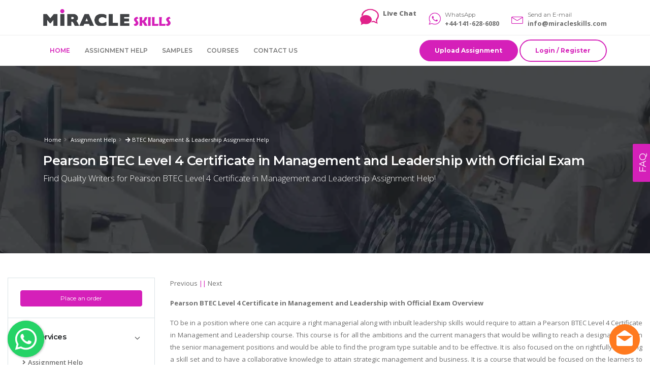

--- FILE ---
content_type: text/html; charset=utf-8
request_url: https://miracleskills.com/uk/course/pearson-btec-level-4-certificate-in-management-and-leadership-assignment-help-455.html
body_size: 15547
content:

<!DOCTYPE html>
<html lang="en">
<head id="Head1" if="hd1">
    <!-- Basic -->
    <meta charset="utf-8" /><meta http-equiv="X-UA-Compatible" content="IE=edge" /><title>
	Pearson BTEC Level 4 Certificate in Management and Leadership Assignment Help
</title><meta name="author" content="Miracleskills.com" />
    <!-- Mobile Metas -->
    <meta name="viewport" content="width=device-width, initial-scale=1, minimum-scale=1.0, shrink-to-fit=no" />
    <!-- Web Fonts  -->
    <link href="https://fonts.googleapis.com/css?family=Montserrat:100,300,400,500,600,700,900%7COpen+Sans:300,400,600,700,800&amp;display=swap" rel="stylesheet" type="text/css" />

    <!-- Vendor CSS -->
    <link rel="stylesheet" href="https://miracleskills.com/vendor/bootstrap/css/bootstrap.min.css" /><link rel="stylesheet" href="https://miracleskills.com/vendor/font-awesome/css/fontawesome-all.min.css" /><link rel="stylesheet" href="https://miracleskills.com/vendor/animate/animate.min.css" /><link rel="stylesheet" href="https://miracleskills.com/vendor/linear-icons/css/linear-icons.min.css" /><link rel="stylesheet" href="https://miracleskills.com/vendor/owl.carousel/assets/owl.carousel.min.css" /><link rel="stylesheet" href="https://miracleskills.com/vendor/owl.carousel/assets/owl.theme.default.min.css" /><link rel="stylesheet" href="https://miracleskills.com/vendor/magnific-popup/magnific-popup.min.css" />

    <!-- Theme CSS -->
    <link rel="stylesheet" href="https://miracleskills.com/css/theme.css" /><link rel="stylesheet" href="https://miracleskills.com/css/theme-elements.css" />

    <!-- Current Page CSS -->
    <link rel="stylesheet" href="https://miracleskills.com/vendor/rs-plugin/css/settings.css" /><link rel="stylesheet" href="https://miracleskills.com/vendor/rs-plugin/css/layers.css" /><link rel="stylesheet" href="https://miracleskills.com/vendor/rs-plugin/css/navigation.css" />
    <!-- Skin CSS -->
    <link rel="stylesheet" href="https://miracleskills.com/css/skins/skin-construction.css" />

    <!-- Head Libs -->
    <script type="text/javascript" src="https://miracleskills.com/vendor/modernizr/modernizr.min.js"></script>
    <link href="https://miracleskills.com/img/icon.png" rel="shortcut icon" type="image/x-icon" /><meta name="description" content="find quality writers for pearson btec level 4 certificate in management and leadership assignment help units solutions and assessment help service." /><meta name="keywords" content="pearson btec level 4 certificate in management and leadership, assignment help, assessment help, units solutions" /><link rel="canonical" href="https://miracleskills.com/uk/course/pearson-btec-level-4-certificate-in-management-and-leadership-assignment-help-455.html" /></head>
<body>
<form method="post" action="/uk/course/pearson-btec-level-4-certificate-in-management-and-leadership-assignment-help-455.html" id="frm1">
<div class="aspNetHidden">
<input type="hidden" name="__EVENTTARGET" id="__EVENTTARGET" value="" />
<input type="hidden" name="__EVENTARGUMENT" id="__EVENTARGUMENT" value="" />
<input type="hidden" name="__VIEWSTATE" id="__VIEWSTATE" value="" />
</div>

<script type="text/javascript">
//<![CDATA[
var theForm = document.forms['frm1'];
if (!theForm) {
    theForm = document.frm1;
}
function __doPostBack(eventTarget, eventArgument) {
    if (!theForm.onsubmit || (theForm.onsubmit() != false)) {
        theForm.__EVENTTARGET.value = eventTarget;
        theForm.__EVENTARGUMENT.value = eventArgument;
        theForm.submit();
    }
}
//]]>
</script>


<script src="/WebResource.axd?d=bWLPZmaowK3J7BdJG1GXmtSQMrxDIE_f9rI857uy9F_Ro2q0Wetm1K9TpLWVoixen8of0H-aJESemEOYROUviAtiZhk1&amp;t=638562310700000000" type="text/javascript"></script>

<div class="aspNetHidden">

	<input type="hidden" name="__EVENTVALIDATION" id="__EVENTVALIDATION" value="/wEdAAavVXD1oYELeveMr0vHCmYPEVY5u54TgWwyd97xcy3QiqM6CWabl8ZKTlSSkWx8rh5DB2YfWbjwUYntrwPx36ES6ZrDuRFHb2U0XavXGzaR8zzmltaUM7aEAN+g9cP/m11yPMrkWHHYOyf/Hj9YKvex8cPLPg==" />
</div>
    <div class="body">

          
 <header id="header" data-plugin-options="{'stickyEnabled': true, 'stickyEnableOnBoxed': true, 'stickyEnableOnMobile': true, 'stickyStartAt': 147, 'stickySetTop': '-70px', 'stickyChangeLogo': false}">
            <div class="header-body">
                <div class="header-container container">
                    <div class="header-row py-2">
                        <div class="header-column justify-content-start">
                            <div class="header-logo">
                                <a href="https://miracleskills.com/">
                                    <img alt="Assignment Help" width="191" height="29" src="https://miracleskills.com/img/home/logo.png" /></a>
                               
                            </div>
                        </div>
                        <div class="header-column justify-content-end">
                        <div class="icon-box icon-box-style-1 d-none d-lg-flex d mr-4">
                                <div class="icon-box-icon pr-2">
                                <img src="https://miracleskills.com/img/home/chat.png" alt="assignment help chat support" class="lnr lnr-envelope text-color-primary text-5"/>
                             
                                 </div>
                                <div class="icon-box-info">
                                    <div class="icon-box-info-title">
                                        
                                       <p class="text-1 line-height-1 mb-0"><strong>
                                   <div id="cijWzo">
                                    </div>
                                    <div id="scjWzo" style="display: inline; margin-bottom: -20px;">
                                    </div>
                                    <div id="sdjWzo" style="display: none; margin-bottom: -20px;">
                                    </div>
                                     <b><a href="https://messenger.providesupport.com/messenger/061o6xwdsfc4c1fkgm1odcypm8.html" rel="nofollow" target="_blank">Live Chat</a></b>
                                 
<script>(function(D){function f(){function n(n,e){e=D.createElement("script");e.src="https://image.providesupport.com/"+n,D.body.appendChild(e)}n("js/061o6xwdsfc4c1fkgm1odcypm8/safe-standard-sync.js?ps_h=shIp&ps_t="+Date.now()),n("sjs/static.js")}D.readyState=="complete"?f():window.addEventListener("load",f)})(document)</script><noscript><div style="display:inline"><a href="https://messenger.providesupport.com/messenger/061o6xwdsfc4c1fkgm1odcypm8.html">Customer Service Chat</a></div></noscript>

                                   
		
	                                </strong></p>
                                      
                                    </div>
                                </div>
                            </div>
                            <div class="icon-box icon-box-style-1 d-md-flex mr-4">
                                <div class="icon-box-icon pr-2">
                                    <img src="https://miracleskills.com/img/home/whatsapp.png" alt="assignment help whatsapp" class="whatsapp-icon" />
                                </div>
                                <div class="icon-box-info">
                                    <div class="icon-box-info-title">
                                        <span class="icon-box-sub-title">WhatsApp</span>
                                        <p class="text-1 line-height-1 mb-0"><strong>+44-141-628-6080</strong></p>
                                    </div>
                                </div>
                            </div>
                            <div class="icon-box icon-box-style-1 d-sm-flex">
                                <div class="icon-box-icon pr-2">
                                    <i class="lnr lnr-envelope text-color-primary text-5"></i>
                                </div>
                                <div class="icon-box-info">
                                    <div class="icon-box-info-title">
                                        <span class="icon-box-sub-title">Send an E-mail</span>
                                        <p class="text-1 line-height-1 mb-0"><strong><a href="/cdn-cgi/l/email-protection#99f0f7fff6d9f4f0ebf8faf5fceaf2f0f5f5eab7faf6f4"><span class="__cf_email__" data-cfemail="98f1f6fef7d8f5f1eaf9fbf4fdebf3f1f4f4ebb6fbf7f5">[email&#160;protected]</span></a></strong></p>
                                    </div>
                                </div>
                            </div>
                            
                            
                        </div>
                    </div>
                    <div class="header-row">
                        <div class="header-column justify-content-start">
                            <div class="header-nav header-nav-border-top justify-content-start">
                                <div class="header-nav-main header-nav-main-uppercase header-nav-main-effect-1 header-nav-main-sub-effect-1">
                                    <nav class="collapse">
                                        <ul class="nav flex-column flex-lg-row" id="mainNav">
                                            <li class=""><a class="active" href="https://miracleskills.com/">Home</a></li>
                                            <li class="dropdown"><a class="" href="https://miracleskills.com/uk/assignment-help-service-13.html">Assignment Help</a>
                                            <ul class="dropdown-menu">
                                            <li><a class="dropdown-item" href="https://miracleskills.com/uk/">Assignments & Solutions</a></li> 
                                            <li><a class="dropdown-item" href="https://miracleskills.com/discussion/">Questions</a></li>                                                 
                                            </ul>
                                            </li>
                                           <li class=""><a class="" href="https://miracleskills.com/samples.aspx">Samples</a></li>
                                            <li class="dropdown">
                                                <a class="dropdown-item dropdown-toggle" href="#">Courses
													</a>
                                                <ul class="dropdown-menu">
                                                <li><a class="dropdown-item" href="https://miracleskills.com/uk/course/diploma-assignment-help-6676.html">Diploma</a></li>
                                                    <li><a class="dropdown-item" href="https://miracleskills.com/uk/course/as-and-a-level-courses-1.html">AS and A level Courses</a></li>
                                                    <li><a class="dropdown-item" href="https://miracleskills.com/uk/course/bachelor-of-science-and-bsc-honours-2.html">Bachelor of Science and BSc Honours</a></li>
                                                    <li><a class="dropdown-item" href="https://miracleskills.com/uk/course/bachelor-of-arts-and-ba-honours-3.html">Bachelor of Arts and BA Honours</a></li>
                                                    <li><a class="dropdown-item" href="https://miracleskills.com/uk/course/entry-level-courses-4.html">Entry Level Courses</a></li>
                                                    <li><a class="dropdown-item" href="https://miracleskills.com/uk/course/foundation-course-5.html">Foundation Course</a></li>
                                                    
                                                    <li><a class="dropdown-item" href="https://miracleskills.com/uk/course/general-certificate-of-secondary-education-gcse-6.html">General Certificate of Secondary Education GCSE</a></li>
                                                    <li><a class="dropdown-item" href="https://miracleskills.com/uk/course/level-4-in-business-7.html">Level 4 in Business</a></li>
                                                    <li><a class="dropdown-item" href="https://miracleskills.com/uk/course/level-5-in-business-8.html">Level 5 in Business</a></li>
                                                    <li><a class="dropdown-item" href="https://miracleskills.com/uk/course/masters-of-arts-ma-9.html">Masters of Arts MA</a></li>
                                                    <li><a class="dropdown-item" href="https://miracleskills.com/uk/course/master-of-science-msc-10.html">Master of Science MSc</a></li>
                                                    <li><a class="dropdown-item" href="https://miracleskills.com/uk/course/postgraduate-certificate-in-education-pgce-11.html">Postgraduate Certificate in Education PGCE</a></li>
                                                    <li><a class="dropdown-item" href="https://miracleskills.com/uk/course/undergraduate-course-12.html">Undergraduate Course</a></li>
                                                </ul>
                                            </li>
                                            <li class=""><a class="" href="https://miracleskills.com/contactus.aspx">Contact us</a></li>
                                        </ul>
                                    </nav>
                                </div>
                            </div>
                        </div>
                        <div class="header-column justify-content-end">
                            <div class="header-button d-sm-flex">
                                <a href="https://miracleskills.com/place-order.aspx" class="btn btn-rounded btn-primary btn-icon-effect-1 text-color-light btn-v-3 btn-h-2">
                                    <span class="wrap">
                                        <span>Upload Assignment</span>
                                        <i class="lnr lnr-diamond"></i>
                                    </span>
                                </a>&nbsp;
 
				
				<a href="https://miracleskills.com/login.aspx" class="btn btn-outline btn-primary btn-v-3 btn-h-2">Login / Register</a>
				


                            </div>
                            <a class="header-btn-collapse-nav ml-3" data-toggle="collapse" data-target=".header-nav-main nav">
                                <span class="hamburguer">
                                    <span></span>
                                    <span></span>
                                    <span></span>
                                </span>
                                <span class="close">
                                    <span></span>
                                    <span></span>
                                </span>
                            </a>
                        </div>
                    </div>
                </div>
            </div>
        </header>

        <div role="main" class="main">
            <section class="page-header parallax page-header-text-light overlay overlay-color-dark overlay-show overlay-op-8" data-plugin-parallax data-plugin-options="{'speed': 1.2}" data-image-src="https://miracleskills.com/img/parallax-4.webp">
                <div class="container d-flex flex-column">
                    <div class="row align-items-center position-relative min-height-370 z-index-10">
                        <div class="col-md-12">
                            <div class="row">
                                <div class="col-md-12 appear-animation" data-appear-animation="fadeInRightShorter" data-appear-animation-delay="100">
                                    <ul class="breadcrumb justify-content-start">
                                        <li><a href="https://miracleskills.com/">Home</a></li>
                                        <li><a href="https://miracleskills.com/uk/assignment-help-service-13.html" title="UK Assignment Help">Assignment Help</a></li>
                                        <li class="active"><a id="HypCategory" title="BTEC Management &amp; Leadership Assignment Help" href="https://miracleskills.com/uk/course/btec-management-leadership-assignment-help-494.html"><i class='fa fa-arrow-right'></i> BTEC Management & Leadership Assignment Help</a></li>
                                    </ul>
                                </div>
                            </div>
                            <div class="row text-left">
                                <div class="col-md-12 appear-animation" data-appear-animation="fadeInRightShorter" data-appear-animation-delay="200">
                                    <h1>Pearson BTEC Level 4 Certificate in Management and Leadership with Official Exam</h1>
                                    <p class="lead">Find Quality Writers for Pearson BTEC Level 4 Certificate in Management and Leadership Assignment Help!</p>
                                </div>
                            </div>
                        </div>
                    </div>
                </div>
            </section>

            <div class="container-fluid py-5">
                <div class="row">
                    <aside class="sidebar col-md-4 col-lg-3 order-2 order-md-1">
                        <div class="accordion accordion-default accordion-toggle accordion-style-1" role="tablist">
                            <div class="card">
                                <div id="toggleSidebarSearch" class="accordion-body accordion-body-show-border-top collapse show" role="tabpanel" aria-labelledby="sidebarSearchForm">
                                    <div class="card-body pt-4">
                                       
                                        <a href="https://miracleskills.com/place-order.aspx" class="btn btn-primary btn-block">Place an order</a>
                                    </div>
                                </div>
                        </div>
                        <div class="card">
                            <div class="card-header accordion-header" role="tab" id="categories">
                                <h3 class="text-3 mb-0">
                                    <a href="#" data-toggle="collapse" data-target="#toggleCategories" aria-expanded="false" aria-controls="toggleCategories">Our Services</a>
                                </h3>
                            </div>
                            <div id="toggleCategories" class="accordion-body collapse show" aria-labelledby="categories">
                                <div class="card-body">
                                    <ul class="list list-unstyled">
                                        <li class="mb-2">
                                            <a href="https://miracleskills.com/uk/assignment-help-service-13.html" class="font-weight-semibold"><i class="fas fa-angle-right ml-1 mr-1"></i>Assignment Help </a>
                                        </li>
                                        <li class="mb-2">
                                            <a href="https://miracleskills.com/uk/essay-writing-services-15.html" class="font-weight-semibold"><i class="fas fa-angle-right ml-1 mr-1"></i>Essay Writing Service</a>
                                        </li>
                                        <li class="mb-2">
                                            <a href="https://miracleskills.com/uk/uk-paper-writing-editing-service-130.html" class="font-weight-semibold"><i class="fas fa-angle-right ml-1 mr-1"></i>Paper Writing & Editing Service</a>
                                        </li>
                                        <li class="mb-2">
                                            <a href="https://miracleskills.com/uk/dissertation-writing-service-17.html" class="font-weight-semibold"><i class="fas fa-angle-right ml-1 mr-1"></i>Dissertation Help</a>
                                        </li>
                                        <li class="mb-2">
                                            <a href="https://miracleskills.com/uk/proofreading-writing-and-editing-services-14.html" class="font-weight-semibold"><i class="fas fa-angle-right ml-1 mr-1"></i>Proofreading</a>
                                        </li>
                                    </ul>
                                </div>
                            </div>
                        </div>
                       <div class="card">
                            <div class="card-header accordion-header" role="tab" id="tags">
                                <h3 class="text-3 mb-0">
                                    <a href="#" data-toggle="collapse" data-target="#toggleTags" aria-expanded="false" aria-controls="toggleTags">Q&A Forum</a>
                                </h3>
                            </div>
                            <div id="toggleTags" class="accordion-body collapse show" role="tabpanel" aria-labelledby="tags">
                                <div class="card-body">
                                    
                                    
                                  <table id="dlAirList" cellspacing="0" style="border-collapse:collapse;">
	<tr>
		<td>
                                    <article class="row align-items-center mb-3">
                                        
                                        <div class="col-12">                                            
                                            <a id="dlAirList_hypTitle_0" class="text-color-primary text-0" href="https://miracleskills.com/question/3393-mech1062-principle-of-engineering-mechanics-assignment-help.html" target="_blank">Principle of Engineering Mechanics Assignment Help</a>
                                            
                                            
                                            <h4 class="text-2 mb-0">
                                                <a class="text-1"><span id="dlAirList_lblDescription_0">Mech1062 principle of engineering mechanics assignment help-the analysis of experimental test data is the most significant activity an engineer can engage</span></a>
                                            </h4>
                                        </div>
                                    </article>
                                     </td>
	</tr><tr>
		<td>
                                    <article class="row align-items-center mb-3">
                                        
                                        <div class="col-12">                                            
                                            <a id="dlAirList_hypTitle_1" class="text-color-primary text-0" href="https://miracleskills.com/question/1339-unit-4-personal-professional-development-in-hsc-assignment-help.html" target="_blank">How you have monitored your development plan</a>
                                            
                                            
                                            <h4 class="text-2 mb-0">
                                                <a class="text-1"><span id="dlAirList_lblDescription_1">Unit 4 personal professional development in hsc assignment help & Solutions, Level 4 BTEC HND in HSC</span></a>
                                            </h4>
                                        </div>
                                    </article>
                                     </td>
	</tr><tr>
		<td>
                                    <article class="row align-items-center mb-3">
                                        
                                        <div class="col-12">                                            
                                            <a id="dlAirList_hypTitle_2" class="text-color-primary text-0" href="https://miracleskills.com/question/1058-unit-12-hospitality-provision-in-travel-tourism-assignment-help.html" target="_blank">Role of the hospitality industry within the travel and tourism sector</a>
                                            
                                            
                                            <h4 class="text-2 mb-0">
                                                <a class="text-1"><span id="dlAirList_lblDescription_2">Role of the hospitality industry within the travel and tourism sector, unit 12 hospitality provision, diploma in travel and tourism assignments and Solutions</span></a>
                                            </h4>
                                        </div>
                                    </article>
                                     </td>
	</tr><tr>
		<td>
                                    <article class="row align-items-center mb-3">
                                        
                                        <div class="col-12">                                            
                                            <a id="dlAirList_hypTitle_3" class="text-color-primary text-0" href="https://miracleskills.com/question/575-unit-4-marketing-principles-sample-assignment-help.html" target="_blank">Unit 4 Marketing Principles Sample Assignment Help</a>
                                            
                                            
                                            <h4 class="text-2 mb-0">
                                                <a class="text-1"><span id="dlAirList_lblDescription_3">Unit 4, marketing principles sample assignment help-explain the various elements ofthe marketing process of star budcs.how distribution is arranged to provide.</span></a>
                                            </h4>
                                        </div>
                                    </article>
                                     </td>
	</tr><tr>
		<td>
                                    <article class="row align-items-center mb-3">
                                        
                                        <div class="col-12">                                            
                                            <a id="dlAirList_hypTitle_4" class="text-color-primary text-0" href="https://miracleskills.com/question/1787-unit-18-human-resource-management-tesco-and-vk-assignment-help.html" target="_blank">Process of job evaluation and other factors</a>
                                            
                                            
                                            <h4 class="text-2 mb-0">
                                                <a class="text-1"><span id="dlAirList_lblDescription_4">Process of job evaluation and other factors, unit 18 human resource management tesco and vk assignment help and Solutions, level 5 diploma in business</span></a>
                                            </h4>
                                        </div>
                                    </article>
                                     </td>
	</tr><tr>
		<td>
                                    <article class="row align-items-center mb-3">
                                        
                                        <div class="col-12">                                            
                                            <a id="dlAirList_hypTitle_5" class="text-color-primary text-0" href="https://miracleskills.com/question/1930-unit-6-contemporary-issues-in-travel-tourism-assignment-help.html" target="_blank">Unit 6 Contemporary issues in travel Tourism Assignment Help</a>
                                            
                                            
                                            <h4 class="text-2 mb-0">
                                                <a class="text-1"><span id="dlAirList_lblDescription_5">Unit 6 contemporary issues in travel tourism assignment help-Diploma in Travel and Tourism-Level 5-Evaluate current trends influencing change in the UK travel.</span></a>
                                            </h4>
                                        </div>
                                    </article>
                                     </td>
	</tr><tr>
		<td>
                                    <article class="row align-items-center mb-3">
                                        
                                        <div class="col-12">                                            
                                            <a id="dlAirList_hypTitle_6" class="text-color-primary text-0" href="https://miracleskills.com/question/817-unit-3-organisations-and-behaviour-assignment-help.html" target="_blank">Unit 3 Organisations and Behaviour Assignment Help, UK Assignment help</a>
                                            
                                            
                                            <h4 class="text-2 mb-0">
                                                <a class="text-1"><span id="dlAirList_lblDescription_6">Unit 3 organisations and behaviour assignment help and assessment writing service - level 4 in business - Tesco Organization Behaviour Assignment</span></a>
                                            </h4>
                                        </div>
                                    </article>
                                     </td>
	</tr><tr>
		<td>
                                    <article class="row align-items-center mb-3">
                                        
                                        <div class="col-12">                                            
                                            <a id="dlAirList_hypTitle_7" class="text-color-primary text-0" href="https://miracleskills.com/question/1873-unit-19-essay-on-marketing-planning-assignment-help.html" target="_blank">Unit 19 Essay on Marketing Planning Assignment Help, UK Assignment Hel</a>
                                            
                                            
                                            <h4 class="text-2 mb-0">
                                                <a class="text-1"><span id="dlAirList_lblDescription_7">Unit 19 essay on marketing planning assignment help and assessment writing service - Level 5 Diploma in Business -Marketing plan for EE Limited.</span></a>
                                            </h4>
                                        </div>
                                    </article>
                                     </td>
	</tr><tr>
		<td>
                                    <article class="row align-items-center mb-3">
                                        
                                        <div class="col-12">                                            
                                            <a id="dlAirList_hypTitle_8" class="text-color-primary text-0" href="https://miracleskills.com/question/3452-engt5114-sustainable-energy-assignment-help.html" target="_blank">Sustainable Energy Assignment Help, Assessment Help</a>
                                            
                                            
                                            <h4 class="text-2 mb-0">
                                                <a class="text-1"><span id="dlAirList_lblDescription_8">Engt5114 sustainable energy assignment help - de montfort university, uk. analyse and organise energy data from different sources</span></a>
                                            </h4>
                                        </div>
                                    </article>
                                     </td>
	</tr><tr>
		<td>
                                    <article class="row align-items-center mb-3">
                                        
                                        <div class="col-12">                                            
                                            <a id="dlAirList_hypTitle_9" class="text-color-primary text-0" href="https://miracleskills.com/question/1732-unit-4-management-and-operations-assignment-help.html" target="_blank">Discuss the importance of linear programming</a>
                                            
                                            
                                            <h4 class="text-2 mb-0">
                                                <a class="text-1"><span id="dlAirList_lblDescription_9">Discuss the importance of linear programming, unit 4 management and operations assignment help and solutions, level 4 diploma in business</span></a>
                                            </h4>
                                        </div>
                                    </article>
                                     </td>
	</tr>
</table>
                                </div>
                            </div>
                        </div>
                </div>
                </aside>
                    <div class="col-md-8 col-lg-9 order-1 order-md-2 mb-5 mb-md-0">
                        <article class="blog-post mb-4">
                         <div class="d-flex mb-3">
                                <span class="post-date text-color-primary pr-3"><a href="https://miracleskills.com/uk/course/btec-level-2-diploma-in-workskills-assignment-help-454.html">Previous</a> || <a href="https://miracleskills.com/uk/course/pearson-btec-level-4-diploma-in-management-and-leadership-assignment-help-456.html">Next</a></span>
                               
                            </div>
                           
                            <span id="LblContent"><p style="text-align: justify;"><strong>Pearson BTEC Level 4 Certificate in Management and Leadership with Official Exam</strong> <strong>Overview</strong></p>
<p style="text-align: justify;">TO be in a position where one can acquire a right managerial along with inbuilt leadership skills would require to attain a Pearson BTEC Level 4 Certificate in Management and Leadership course. This course is for all the ambitions and the current managers that would be willing to reach a designation within the senior management positions and would be able to find the program type suitable and to be effective. It is also focused on the on rightfully acquiring a skill set and to have a collaborative knowledge to attain strategic management and business. It is a course that would be focused on the learners to gain specialist skills along with the core principles along with the key practices that would help to achieve organizational goals.</p>
<p style="text-align: justify;">With the pursuance of the Pearson BTEC Level 4 Certificate in Management and Leadership course, it would be fruitful to find employment opportunities that would cater to the multiple sectors. Within the Middle-level managers, it would also help in qualifying for the senior management role that can provide an edge for the competence to acquire with the given skills and knowledge from the training.</p>
<p style="text-align: justify;"><strong>Qualification</strong></p>
<p style="text-align: justify;"><strong>Level 4 Certificate in Management and Leadership</strong></p>
<p style="text-align: justify;"><strong>Description</strong></p>
<p style="text-align: justify;"><strong>Learning Outcomes</strong></p>
<ul style="text-align: justify;" type="disc">
<li>The prime      focus is of the conflict resolution along with the conflict management      practices which would be part of the organization core goals.</li>
<li>It would      help to attain a personal professional development plan and it would help      in the attainment of the organizational setting.</li>
<li>To even      bridge the given fair and supportive collaborative system to achieve a      smooth working environment.</li>
<li>TO be able      to build a rewards system for the given employees.</li>
<li>To be able      to acquire a&nbsp; managerial development      system and it would help to deal with impacts for the organization. </li>
<li>TO be able to establish and      be able to work on the positive and productive working environment which      would help to attain a skill set of competent managers.</li>
</ul>
<p style="text-align: justify;"><strong>Access Duration</strong></p>
<p style="text-align: justify;">It is specifically a course of 12 months that can be completed through the online system and it would be a self-paced program along with the stages, revisiting the lectures at any time.</p>
<p style="text-align: justify;"><strong>Hello Learners,</strong></p>
<p style="text-align: justify;"><strong>For any questions or suggestions, feel free to contact us.</strong></p>
<p style="text-align: justify;"><strong>Thank You</strong></p>
<p style="text-align: justify;"><strong>Method of Assessment</strong></p>
<p style="text-align: justify;">The Pearson BTEC Level 4 Certificate in Management and Leadership would be attained at a 260 TQT along with the 26 credits and 86 guided learning hour (GLH) qualification which can be done with the help of the four modules</p>
<p style="text-align: justify;"><strong>Mandatory units</strong></p>
<ul style="text-align: justify;" type="disc">
<li>Unit 1:      Pearson BTEC Level 4 Management and Leadership Diploma</li>
<li>Unit 2:      Managing Personal and Professional Development</li>
<li>Unit 3:      Principles of Management and Leadership in Organizations</li>
<li>Unit 4:      Operational and Human Resource Planning and Management</li>
</ul>
<p style="text-align: justify;">With this course, the main aim would be to pass all the assessment criteria and the main aim would be to meet the below guidelines:</p>
<ul style="text-align: justify;" type="disc">
<li>To deliver      as per the standard assessment of the assessment criteria</li>
<li>To deliver      with the learning outcomes</li>
</ul>
<p style="text-align: justify;"><strong>Course Highlights</strong></p>
<p style="text-align: justify;">The Pearson BTEC Level 4 Certificate in Management and Leadership would help to progress as per the below-:</p>
<ul style="text-align: justify;" type="disc">
<li>To able to      accomplish with the skills set and with the vocational sectors</li>
<li>TO deliver      at par with opportunities which would help to deliver with the skills set      and the&nbsp; skills, techniques and      attributes essential required to progress into a successful performance to      follow into a&nbsp; chosen career</li>
<li>TO abide      by the nationally recognized Level 4 vocationally-related qualification</li>
</ul>
<p style="text-align: justify;"><strong>Course Description</strong></p>
<ul style="text-align: justify;" type="disc">
<li><strong>Qualification type:&nbsp;</strong>BTEC      Professional qualification</li>
<li><strong>Qualification title:&nbsp;</strong>Pearson      BTEC Level 4 Certificate in Management and Leadership</li>
<li><strong>Level:&nbsp;</strong>Level 4</li>
<li><strong>Accreditation status:&nbsp;</strong>Accredited</li>
<li><strong>Guided Learning Hours (GLH):&nbsp;</strong>86</li>
<li><strong>Credits:</strong>&nbsp;26</li>
<li><strong>Total Qualification Time (TQT):</strong>&nbsp;260</li>
<li><strong>Qualification number (QN):&nbsp;</strong>603/1136/8</li>
<li><strong>Availability:&nbsp;</strong>UK and      International</li>
</ul>
<p style="text-align: justify;"><strong>Certification</strong></p>
<p style="text-align: justify;">At the end of the accomplishment, individuals would be awarded the Pearson BTEC Level 4 Certificate in Management and Leadership.</p>
<p style="text-align: justify;"><strong>Awarding Body</strong></p>
<p style="text-align: justify;">Pearson BTEC is one of the leading learning bodies and the prime agenda is to provide equal cohesive opportunities in life.</p>
<p style="text-align: justify;"><strong>Tutor Support</strong></p>
<p style="text-align: justify;">It would be done with the help of the tutor support that would ascertain a choice of a program that can help in the develop into the course which can help in the concrete completion. With the help of the tutor guidance, one can complete the course with the overall success that can help the course to be undertaken and to become a dedicated tutor.</p>
<p style="text-align: justify;"><strong>Requirements</strong></p>
<p style="text-align: justify;">It can be pursued by the age above 18, and checked with the below criteria:</p>
<ul style="text-align: justify;" type="disc">
<li>Level 2/3      qualification (or equivalent) / Mature applicant who can attain&nbsp; A level (or equivalent) and related work      experience.</li>
<li>To be able      to pursue a literacy part along with numeracy equated by the general      education equivalent such as the score of the 4 GCSEs at Grade A*-C.a</li>
<li>If English      is not one of the preferred first languages that are required for the      given proof study for English language proficiency.</li>
</ul>
<p style="text-align: justify;"><strong>Career path</strong></p>
<p style="text-align: justify;">With the attainment of the Pearson BTEC Level 4 Certificate in Management and Leadership, it would be an edge to acquire skills, qualities, and knowledge focused on the vocational sector.</p>
<p style="text-align: justify;"><strong><em>Pearson BTEC Level 4 Certificate in Management and Leadership with Official Exam </em></strong></p>
<p style="text-align: justify;"><strong><em>Are you facing problem in writing assignments? Is your academic career getting worse with low grades? If yes, then you should immediately contact Miracle Skills now for assignment help. </em></strong></p>
<p style="text-align: justify;">Miracle Skills is the only destination for students looking for the best Level 4 Certificates in Management and Leadership - Pearson BTEC Certification Assignment Help. Students can rely on us for all kind of academic assistance. The secret of getting excellent grades is to write the assignment correctly. Students always struggle to meet the standards that any professor needs to observe in the given assignment. Our Level 4 Certificates in Management and Leadership - Pearson BTEC Certification Unit Solutions is the only way for such issues. Students always wish to score the highest scores in a research paper for which they have to take Level 4 Certificates in Management and Leadership - Pearson BTEC Certification Assignment Help. Our online assignment writing service will make it all possible.&nbsp; We provide the most exceptional assignment help that matches with the highest standards of top universities &amp; colleges. We are very much familiar with the assignment writing methods that can help students to fetch excellent grades &amp; portrait a superb image by impressing their professors. Any assignment help is valued for providing better diameter &amp; exploration to the students. It should only talk about unusual facts &amp; information from the obscure part of the topic. An assignment is a set of reports obtained from the in-depth research of experts done to give a systematic structure to the task. Miracle Skills provide similar support to the scholars for exploring themselves to the Level 4 Certificates in Management and Leadership - Pearson BTEC Certification Assignment Help.</p>
<p style="text-align: justify;">Miracle Skills has renowned services for our scholars at affordable rates, less time consuming, &amp; quality content with zero plagiarism. Students can access us for any assignment helps at their fingertip that two anytime in the day as we are available 24/7 in student support. Students are the busy the whole day in classes, studies &amp; job tasks due to which they don't get time for assignments writing. Therefore, tutees can access tutors or experts as per their convenience, demand &amp; requirement. Students don't have to bunk classes, miss lectures &amp; take massive panic for completing their assignments &amp; scoring good grades in semester exams. Experts maintain the uniqueness of the content by providing instant &amp; handwritten material for the job helps. Although we select and choose our experts from all over the globe &amp;, they have to clear our strict quality checks in the recruitment process. Commitments to meet the deadlines are the specialty of our tutors as they never fail in that. Our experts are postgraduates, PhD &amp; higher Management degrees with excellent experience along with active &amp; fluent English speaking &amp; communication skills. Unlike many other professional speech writers online, the writers and our linguistics experts can also provide instruction and education to clients to prepare them to create their assignments in the future.&nbsp; Till date, we have 98.7% satisfied students who have scored A++ grades in jobs by submitting on-time quality stuff in it with the help of our experts. Many times students have to revise their previous topics. So we have particular service for the same in which students can download their previously used data for future assignments. If students find any further improvement in the task, they can apply for rework for free. Therefore, if students are expecting to write current citations in their assignment, then they should immediately approach us for Level 4 Certificates in Management and Leadership - Pearson BTEC Certification Assignment Help as early as possible.&nbsp; We can help students to write their academic assignments in all types of referencing styles, namely APA, MLA, IEEE, CHICAGO, Harvard, Oxford etc. &amp; deliver brilliant course work solutions. Nowadays, there are millions of fake sites that pretend to provide similar service. We give the guarantee of being a trustworthy &amp; legit site offering Level 4 Certificates in Management and Leadership - Pearson BTEC Certification Unit Solutions. We have much payment collaboration with several banks &amp; banks never collaborate with scammers.</p>
<p style="text-align: justify;">So don't panic with assignment work. Choose us and choose happiness!</p></span>
                            <b>RELATED COURSES & ASSIGNMENT SERVICE!!</b><br />
                            <p>    <table id="dlRelated" cellspacing="0" style="border-collapse:collapse;">
	<tr>
		<td>
		
		  
		  
		<ul><li>
          <a href='https://miracleskills.com/uk/assignment/assess-the-impact-of-small-businesses-on-the-economy-7813.html' title='Assess the impact of small businesses on the economy'>Assess the impact of small businesses on the economy </a></li></ul>
        </td>
	</tr><tr>
		<td>
		
		  
		  
		<ul><li>
          <a href='https://miracleskills.com/uk/assignment/plan-a-construction-project-assignment-help-7786.html' title='Plan a Construction Project Assignment Help'>Plan a Construction Project Assignment Help </a></li></ul>
        </td>
	</tr><tr>
		<td>
		
		  
		  
		<ul><li>
          <a href='https://miracleskills.com/uk/course/hnd-diploma-in-business-and-human-resources-assignment-help-542.html' title='HND Diploma in Business and Human Resources Assignment Help'>HND Diploma in Business and Human Resources Assignment Help </a></li></ul>
        </td>
	</tr><tr>
		<td>
		
		  
		  
		<ul><li>
          <a href='https://miracleskills.com/uk/course/pearson-btec-certificate-in-management-and-leadership-level-5-assignment-help-431.html' title='Pearson BTEC Certificate in Management and Leadership - Level 5 Assignment Help'>Pearson BTEC Certificate in Management and Leadership - Level 5 Assignment Help </a></li></ul>
        </td>
	</tr><tr>
		<td>
		
		  
		  
		<ul><li>
          <a href='https://miracleskills.com/uk/assignment/human-resources-management-for-service-industries-assignment-help-216.html' title='Human Resources Management for service industries Assignment Help'>Human Resources Management for service industries Assignment Help </a></li></ul>
        </td>
	</tr><tr>
		<td>
		
		  
		  
		<ul><li>
          <a href='https://miracleskills.com/uk/course/mba-assignment-help-131.html' title='MBA Assignment Help'>MBA Assignment Help </a></li></ul>
        </td>
	</tr><tr>
		<td>
		
		  
		  
		<ul><li>
          <a href='https://miracleskills.com/uk/assignment/aspects-of-contract-negligence-for-business-assignment-help-213.html' title='Aspects of Contract Negligence for Business Assignment Help'>Aspects of Contract Negligence for Business Assignment Help </a></li></ul>
        </td>
	</tr><tr>
		<td>
		
		  
		  
		<ul><li>
          <a href='https://miracleskills.com/uk/assignment/sustainable-tourism-development-assignment-help-72.html' title='Sustainable Tourism Development Assignment Help'>Sustainable Tourism Development Assignment Help </a></li></ul>
        </td>
	</tr><tr>
		<td>
		
		  
		  
		<ul><li>
          <a href='https://miracleskills.com/uk/assignment/enterprise-creating-your-business-7860.html' title='Enterprise - Creating your Business'>Enterprise - Creating your Business </a></li></ul>
        </td>
	</tr><tr>
		<td>
		
		  
		  
		<ul><li>
          <a href='https://miracleskills.com/uk/assignment/unit-6-managing-a-successful-business-project-assignment-help-2258.html' title='Unit 6 Managing a Successful Business Project Assignment Help'>Unit 6 Managing a Successful Business Project Assignment Help </a></li></ul>
        </td>
	</tr><tr>
		<td>
		
		  
		  
		<ul><li>
          <a href='https://miracleskills.com/uk/course/level-7-award-in-strategic-management-and-leadership-rqf-assignment-help-466.html' title='Level 7 Award in Strategic Management and Leadership (RQF) Assignment Help'>Level 7 Award in Strategic Management and Leadership (RQF) Assignment Help </a></li></ul>
        </td>
	</tr><tr>
		<td>
		
		  
		  
		<ul><li>
          <a href='https://miracleskills.com/uk/assignment/fundamentals-of-evidence-based-practice-7851.html' title='Fundamentals of evidence-based Practice'>Fundamentals of evidence-based Practice </a></li></ul>
        </td>
	</tr>
</table></p>
                      
                        
                          
                        </article>
                         
                        
                        
                        
                        <hr class="my-5">
                        <p><a href="https://miracleskills.com/place-order.aspx"><img src="https://miracleskills.com/img/assignment_help.webp" class="img-fluid" title="UK Assignment Help" /></a></p>
         
                        <div id="comments" class="row mb-5">
                            <div class="col">
                                <h2 class="font-weight-bold text-3">COMMENTS(0)</h2>
                                <ul class="comments">
 
                                    
                                  
                                </ul>
                            </div>
                        </div>
                        <div id="#leavecomment" class="row">
                            <div class="col">
                                <h2 class="font-weight-bold text-3 mb-3">LEAVE A COMMENT</h2>
                                <form class="form-style-2" action="#" method="post">
                                    <div class="form-row">
                                        <div class="form-group col">
                                            <textarea name="txtMessage" rows="3" cols="20" id="txtMessage" placeholder="Write your comments" class="textarea-message form-control">
</textarea>
                                        </div>
                                    </div>
                                    <div class="form-row">
                                        <div class="form-group col-md-4">
                                        <input name="txtName" type="text" id="txtName" placeholder="Enter Full Name" class="form-control border-0 rounded-0" />
                                            
                                        </div>
                                        <div class="form-group col-md-4">
                                            
                                            <input name="txtEmail" type="text" id="txtEmail" placeholder="Enter email address" class="form-control border-0 rounded-0" />
                                        </div>
                                        <div class="form-group col-md-4">
                                           
                                            <input name="txtCAP" type="text" id="txtCAP" class="form-control border-0 rounded-0" placeholder="Enter verify Code" />
                                        </div>
                                    </div>
                                    <div class="form-row mt-2">
                                        <div class="col">
                                            
                                             <input type="submit" name="btnSubmit" value="Send Now" onclick="return ISPageValidated();WebForm_DoPostBackWithOptions(new WebForm_PostBackOptions(&quot;btnSubmit&quot;, &quot;&quot;, true, &quot;&quot;, &quot;&quot;, false, false))" id="btnSubmit" class="btn btn-primary btn-rounded btn-h-2 btn-v-2 font-weight-bold text-0" />
                                                    <br />
                                                      <div style="background-color: White;">
                                                             <div style='background-color:White;' ><img src="CaptchaImage.axd?guid=d7956f8f-2fed-44f2-81e2-f2794b88de2f" border="0" alt="Captcha" width="120" height="32" /></div>
												      </div>
                                        </div>
                                    </div>
                                </form>
                            </div>
                        </div>
                        <p>&nbsp;</p>
                        <p>&nbsp;</p>
                        
                    </div>
            </div>
        </div>
    </div>

    <footer id="footer" class="footer-reveal footer-hover-links-light mt-0" data-plugin-image-background data-plugin-options="{'imageUrl': 'https://miracleskills.com/img/footer/background-1.png', 'bgPosition': 'center 100%'}">
            <div class="container">
                <div class="footer-top-featured-boxes featured-boxes">
                    <div class="row">
                        <div class="featured-box col-lg-4">
                            <a class="text-decoration-none" href="javascript:void(0)">
                                <img src="https://miracleskills.com/img/icons/icon-1.svg" class="img-responsive appear-animation" data-appear-animation="fadeInRightShorter" data-appear-animation-delay="100" alt="Skilled Writers" />
                                <div class="d-inline-block appear-animation" data-appear-animation="fadeInLeftShorter" data-appear-animation-delay="150">
                                    <h2 class="text-2 pt-1 mb-0">SKILLED WRITERS</h2>
                                    <p>Pool of great writers in all subjects!</p>
                                </div>
                            </a>
                        </div>
                        <div class="featured-box col-lg-4">
                            <a class="text-decoration-none" href="javascript:void(0)">
                                <img src="https://miracleskills.com/img/icons/icon-2.svg" class="img-responsive appear-animation" data-appear-animation="fadeInRightShorter" data-appear-animation-delay="300" alt="UK Assignment Help" />
                                <div class="d-inline-block appear-animation" data-appear-animation="fadeInLeftShorter" data-appear-animation-delay="350">
                                    <h2 class="text-2 pt-1 mb-0">Quality Assignments</h2>
                                    <p>Get well written solution document!</p>
                                </div>
                            </a>
                        </div>
                        <div class="featured-box col-lg-4">
                            <a class="text-decoration-none" href="https://miracleskills.com/discussion/">
                                <img src="https://miracleskills.com/img/icons/icon-3.svg" class="img-responsive appear-animation" data-appear-animation="fadeInRightShorter" data-appear-animation-delay="500" alt="UK Academics Help" />
                                <div class="d-inline-block appear-animation" data-appear-animation="fadeInLeftShorter" data-appear-animation-delay="550">
                                    <h2 class="text-2 pt-1 mb-0">FAST SUPPORT</h2>
                                    <p>24/7 support in UK assignments!</p>
                                </div>
                            </a>
                        </div>
                    </div>
                </div>
                <div class="row">
                    <div class="col-lg-4 mb-4 mb-lg-0">
                        <a href="https://miracleskills.com/" class="logo">
                            <img alt="UK Assignment Help" class="img-fluid mb-3" src="https://miracleskills.com/img/home/logo-light.png" />
                        </a>
                        <p>A most trustful name in UK Education service industry globally recognized for quality assistance in academics write-ups, UK studies, essays, dissertations and college assignments, <a href="https://miracleskills.com/discussion/">Q&A</a>.</p>
                        <ul class="list list-icon list-unstyled">
                            <li class="mb-2"><i class="fas fa-angle-right mr-2 ml-1"></i><span class="text-color-light">What our Students Say:</span> <a href=" https://miracleskills.com/question/516-miracleskillscom-no1-uk-academic-writing-service.html" class="link-underline-light">Write a Review</a></li>
                        
                           <li class="mb-2"><i class="fas fa-angle-right mr-2 ml-1"></i><span class="text-color-light">Whatsapp:</span> <a href="javascript:void(0)">+44 141 628 6080</a></li>
                            <li class="mb-2"><i class="fas fa-angle-right mr-2 ml-1"></i><span class="text-color-light">Email:</span> <a href="/cdn-cgi/l/email-protection#9cf5f2faf3dcf1f5eefdfff0f9eff7f5f0f0efb2fff3f1" class="link-underline-light"><span class="__cf_email__" data-cfemail="741d1a121b34191d0615171811071f1d1818075a171b19">[email&#160;protected]</span></a></li>
                         <li class="mb-2"><i class="fas fa-angle-right mr-2 ml-1"></i><span class="text-color-light"></span> <a href="https://miracleskills.com/question/1615-terms-of-service.html" class="link-underline-light">Terms of Service</a></li>
                         
                       
                        </ul>
                    </div>
                    <div class="col-lg-2 mb-4 mb-lg-0">
                        <h2 class="text-3 mb-3">TRUSTED IN
</h2>
                        <ul class="list list-icon list-unstyled">
                            <li class="mb-2"><i class="fas fa-angle-right mr-2 ml-1"></i><a href="https://miracleskills.com/uk/assignment-help-service-13.html">Assignment Help</a></li>
                            <li class="mb-2"><i class="fas fa-angle-right mr-2 ml-1"></i><a href="https://miracleskills.com/uk/essay-writing-services-15.html">UK Essay</a></li>
                            <li class="mb-2"><i class="fas fa-angle-right mr-2 ml-1"></i><a href="https://miracleskills.com/uk/proofreading-writing-and-editing-services-14.html">Proofreading</a></li>
                            <li class="mb-2"><i class="fas fa-angle-right mr-2 ml-1"></i><a href="https://miracleskills.com/uk/dissertation-writing-service-17.html">Order UK Dissertation</a></li>
                            <li class="mb-2"><i class="fas fa-angle-right mr-2 ml-1"></i><a href="https://miracleskills.com/uk/research-reports-writing-assignment-help-267.html">Research Reports</a></li>
                            <li class="mb-2"><i class="fas fa-angle-right mr-2 ml-1"></i><a href="https://miracleskills.com/uk/uk-paper-writing-editing-service-130.html">UK Paper Writing/Editing</a></li>
                            <li class="mb-2"><i class="fas fa-angle-right mr-2 ml-1"></i><a href="https://miracleskills.com/discussion/">Questions</a></li>
                        <li class="mb-2"><i class="fas fa-angle-right mr-2 ml-1"></i><a href="https://miracleskills.com/edu_directory.aspx">Edu Directory</a></li>
                        </ul>
                    </div>
                    <div class="col-lg-2 mb-4 mb-lg-0">
                        <h2 class="text-3 mb-3">POPULAR COURSE</h2>
                        <ul class="list list-icon list-unstyled">
                            <li class="mb-2"><i class="fas fa-angle-right mr-2 ml-1"></i><a href="https://miracleskills.com/uk/hnd-assignment-help-16.html">HND Assignments</a></li>
                            <li class="mb-2"><i class="fas fa-angle-right mr-2 ml-1"></i><a href="https://miracleskills.com/uk/btec-assignment-help-18.html">BTEC</a></li>
                            <li class="mb-2"><i class="fas fa-angle-right mr-2 ml-1"></i><a href="https://miracleskills.com/uk/course/hnc-assignment-help-275.html">HNC</a></li>                           
                            
                            <li class="mb-2"><i class="fas fa-angle-right mr-2 ml-1"></i><a href="https://miracleskills.com/uk/course/mba-assignment-help-131.html">MBA</a></li>
                            <li class="mb-2"><i class="fas fa-angle-right mr-2 ml-1"></i><a href="https://miracleskills.com/uk/engineering-assignment-help-236.html">Engineering</a></li>
                            <li class="mb-2"><i class="fas fa-angle-right mr-2 ml-1"></i><a href="https://miracleskills.com/uk/business-studies-assignment-help-145.html">Business Studies</a></li>

                               <li class="mb-2"><i class="fas fa-angle-right mr-2 ml-1"></i><a href="https://miracleskills.com/uk/nursing-assignment-help-151.html">Nursing</a></li>
                             <li class="mb-2"><i class="fas fa-angle-right mr-2 ml-1"></i><a href="https://miracleskills.com/uk/psychology-assignment-help-156.html">Psychology</a></li>
                        </ul>
                    </div>
                    <div class="col-lg-2 mb-4 mb-lg-0">
                        <h2 class="text-3 mb-3">SUBJECTS</h2>
                        <ul class="list list-icon list-unstyled">
                            <li class="mb-2"><i class="fas fa-angle-right mr-2 ml-1"></i><a href="https://miracleskills.com/uk/accounting-assignment-help-133.html">Accounting</a></li>
                            <li class="mb-2"><i class="fas fa-angle-right mr-2 ml-1"></i><a href="https://miracleskills.com/uk/finance-assignment-help-134.html">Finance</a></li>
                            <li class="mb-2"><i class="fas fa-angle-right mr-2 ml-1"></i><a href="https://miracleskills.com/uk/economics-assignment-help-204.html">Economics</a></li>
                            <li class="mb-2"><i class="fas fa-angle-right mr-2 ml-1"></i><a href="https://miracleskills.com/uk/statistics-assignment-help-268.html">Statistics</a></li>
                            <li class="mb-2"><i class="fas fa-angle-right mr-2 ml-1"></i><a href="https://miracleskills.com/uk/management-assignment-help-184.html">Management</a></li>
                            <li class="mb-2"><i class="fas fa-angle-right mr-2 ml-1"></i><a href="https://miracleskills.com/uk/marketing-assignment-help-135.html">Marketing</a></li>
                            <li class="mb-2"><i class="fas fa-angle-right mr-2 ml-1"></i><a href="https://miracleskills.com/uk/uk-legal-and-law-assignment-help-136.html">UK Law Assignments</a></li>
                            <li class="mb-2"><i class="fas fa-angle-right mr-2 ml-1"></i><a href="https://miracleskills.com/uk/uk-taxation-assignment-help-137.html">UK Taxation</a></li>
                         
                        </ul>
                    </div>
                    <div class="col-lg-2 mb-4 mb-lg-0">
                        <h2 class="text-3 mb-3">OTHER SUBJECTS</h2>
                        <ul class="list list-icon list-unstyled">
                            <li class="mb-2"><i class="fas fa-angle-right mr-2 ml-1"></i><a href="https://miracleskills.com/uk/english-literature-assignment-help-196.html">English Literature</a></li>
                             <li class="mb-2"><i class="fas fa-angle-right mr-2 ml-1"></i><a href="https://miracleskills.com/uk/education-assignment-help-200.html">Education</a></li>
                            <li class="mb-2"><i class="fas fa-angle-right mr-2 ml-1"></i><a href="https://miracleskills.com/uk/media-and-communication-assignment-help-198.html">Media & Communication</a></li>
                            <li class="mb-2"><i class="fas fa-angle-right mr-2 ml-1"></i><a href="https://miracleskills.com/uk/computer-science-assignment-help-211.html">Computer Science</a></li>
                            <li class="mb-2"><i class="fas fa-angle-right mr-2 ml-1"></i><a href="https://miracleskills.com/uk/it-assignment-help-195.html">IT Assignments</a></li>
                            <li class="mb-2"><i class="fas fa-angle-right mr-2 ml-1"></i><a href="https://miracleskills.com/uk/programming-assignment-help-234.html">Programming</a></li>
                            <li class="mb-2"><i class="fas fa-angle-right mr-2 ml-1"></i><a href="https://miracleskills.com/uk/business-assignment-help-235.html">Business</a></li>
                            <li class="mb-2"><i class="fas fa-angle-right mr-2 ml-1"></i><a href="https://miracleskills.com/uk/hr-assignment-help-132.html">HR Management</a></li>
                            
                         
                        </ul>
                    </div>
                </div>
            </div>
            <div class="footer-copyright">
                <div class="container">
                    <div class="row text-center text-md-left align-items-center">
                        <div class="col-md-7 col-lg-8">
                            <ul class="social-icons social-icons-transparent social-icons-icon-light social-icons-lg">
                                <li class="social-icons-facebook"><a href="https://www.facebook.com/TheMiracleSkills/" rel="nofollow" target="_blank" title="Facebook"><i class="fab fa-facebook-f"></i></a></li>
                                <li class="social-icons-twitter"><a href="https://twitter.com/miracleskills" rel="nofollow" target="_blank" title="Twitter"><i class="fab fa-twitter"></i></a></li>
                                <li class="social-icons-instagram"><a href="https://miracleskills.com/discussion/" target="_blank" title="Instagram"><i class="fab fa-instagram"></i></a></li>
                            </ul>
                        </div>
                        <div class="col-md-5 col-lg-4">
                            <p class="text-md-right pb-0 mb-0">Copyrights ©2019. All Rights Reserved by MIRACLE SKILLS</p>
                        </div>
                    </div>
                </div>
            </div>
        </footer>
<!-- Global site tag (gtag.js) - Google Analytics -->
<!-- Google tag (gtag.js) -->
<script data-cfasync="false" src="/cdn-cgi/scripts/5c5dd728/cloudflare-static/email-decode.min.js"></script><script async src="https://www.googletagmanager.com/gtag/js?id=G-Z9BTS6EXKX"></script>
<script>
  window.dataLayer = window.dataLayer || [];
  function gtag(){dataLayer.push(arguments);}
  gtag('js', new Date());

  gtag('config', 'G-Z9BTS6EXKX');
</script>

    </div>

    <button type="button" class="btn btn-primary faqbtn" data-toggle="modal" data-target="#faq">FAQ</button>
    <div class="modal fade" id="faq" tabindex="-1" role="dialog" aria-labelledby="faqlabel" aria-hidden="true">
        <div class="modal-dialog text-left modal-lg" role="document">
            <div class="modal-content">
                <div class="modal-header">
                    <h5 class="modal-title" id="faqlabel">FAQ</h5>
                    <button type="button" class="close" data-dismiss="modal" aria-label="Close">
                        <span aria-hidden="true">&times;</span>
                    </button>
                </div>
                <div class="modal-body">
                    <ul class="nav nav-tabs nav-tabs-default" id="tabDefault" role="tablist">
                        <li class="nav-item">
                            <a class="nav-link active" id="default-portfolio-tab" data-toggle="tab" href="#default-portfolio" role="tab" aria-controls="default-portfolio" aria-expanded="true">General</a>
                        </li>
                        <li class="nav-item">
                            <a class="nav-link" id="default-process-tab" data-toggle="tab" href="#default-process" role="tab" aria-controls="default-process">Payment</a>
                        </li>
                         <li class="nav-item">
                            <a class="nav-link" id="default-process-tab-1" data-toggle="tab" href="#default-Feedback" role="tab" aria-controls="default-process">Feedback</a>
                        </li>
                          <li class="nav-item">
                            <a class="nav-link" id="default-process-tab-2" data-toggle="tab" href="#default-refund" role="tab" aria-controls="default-refund">Refund & Privacy</a>
                        </li>
                    </ul>
                    <div class="tab-content" id="tabDefaultContent">
                        <div class="tab-pane fade pt-4 pb-4 show active" id="default-portfolio" role="tabpanel" aria-labelledby="default-portfolio-tab">
                            <p class="mb-0">
                                <b>Q.  What services does your firm provide?</b><br />
Ans: We offer assignment help, proofread, research work, essay, thesis and dissertation writing service.<br />
<b>Q. How it works?</b><br />
Ans: You are required to fill form “Upload Assignment” with exact detail you need in your order. We finalise price and provide quotation within 10 minutes turnaround time. You will pay and we will deliver order within your deadline.
<br /><b>Q. What is minimum and maximum turnaround time of order delivery?</b>
<br />Ans: We can prepare assignment at short notice with minimum 4 hours to maximum 4 days delivery time. The time will depend on length of assignment. Sometimes we prepare lengthy assignment in 24 hours with paying extra to writer.
<br /><b>Q. How do i get my order?</b>
<br />Ans: You get solution file in “Dashboard” of website Miracleskills.com that can be accessed through login into website. We deliver documents via email as well.

								
                            </p>
                        </div>
                        <div class="tab-pane fade pt-4 pb-4" id="default-process" role="tabpanel" aria-labelledby="default-process-tab">
                            <p class="mb-0">
                              <b>Q. Do i need to make full payment in advance?</b><br />
Ans: Yes, you are required to make payment in advance, whether its full or you can pay in two parts. You are required to make payment half initially and remaining before delivery of full work. 
<br /><b>Q. How do i make a payment of your service?</b><br />
Ans: You can make payment using secure payment options of Paypal and Credit card(Visa, Master card)
<br /><b>Q. Is payment procedure safe at your website?</b>
<br />Ans : We do not keep saved any payment record at our website, like card information and paypal detail. When you are gonna attempt for pay, you are redirected to respective site, of Paypal, or master/visa site.
	
                            </p>
                        </div>
                         <div class="tab-pane fade pt-4 pb-4" id="default-Feedback" role="tabpanel" aria-labelledby="default-process-tab">
                            <p class="mb-0">
                             
                             <b>Q. What if I needed changes in the work?</b><br />
Ans:  We revise as per your instruction till you are done with it.  We close any order till you are satisfied with it.<br />
<b>Q.  How many times you are gonna providing me revisions?</b><br />
Ans: There is no certain numbers, we usually provide addition and editing till you are satisfied with it, and it’s not included new addition and new requirement into processing order. 
<br /><b>Q. What if i noticed plagiarism in my order?</b>
<br />Ans: This is not done in our service, because we deliver solution document after go through quality testing process. We provide free turntin report along with solution document.  
<br /><b>Q. What if i am not satisfied with your service?</b>
<br />Ans: If you are not satisfied with our service and provide us valid reason for it, our separate legal team evaluates your complaint and provide you full refund.  
<br /><b>Q. Is there anyway to communicate directly with your writer?</b>
<br />Ans: Yes, you can communicate through using “Dashboard”. You can follow our writers through email exchange over it, sometimes we re-arrange phone conferences  at your priority 

                            </p>
                        </div>
                          <div class="tab-pane fade pt-4 pb-4" id="default-refund" role="tabpanel" aria-labelledby="default-process-tab">
                            <p class="mb-0">
                             
                           <b> Q. Can i cancel my order after making payment?</b><br />
Ans: You can cancel any order within 2 hours after confirming payment. Sometimes at urgency customer can get partial refund in case order no longer needed or cancelled by your institution. 
<br /><b>Q. What does it mean of 100% satisfaction?</b><br />
Ans: We issue full refund if you are not satisfied with our writing service, or writer’s job.
<br /><b>Q. Is my contact information public or private?</b>
<br />Ans: We protect your private information and never share it with any third party. We keep maintained strong privacy policies which are displayed at website. 
<br /><b>Q. How to work your privacy policy?</b>
<br />Ans: We keep all legal documents related to the clients highly safe and secure. We consider customers’ trust very much. We follow all the rules and guidelines for the personal privacy. So, it remains safe with us.
<br /><b>Q. What is your refund policy?</b>
<br />Ans: If a customer does not satisfied with the work quality and services, then a full refund policy is available for students.
<br /><b>Q. How can I get a refund?</b>
<br />Ans: The full payment is reversed in paypal or credit card which is used for making payment. You get your refund within 3-5 days.

                            </p>
                        </div>
                    </div>
                </div>
                <div class="modal-footer">
                    <button type="button" class="btn" data-dismiss="modal">Close</button>
                    <button type="button" class="btn btn-primary">OK</button>
                </div>
            </div>
        </div>
    </div>

    <!-- Vendor -->
    <script type="text/javascript" src="https://miracleskills.com/vendor/jquery/jquery.min.js"></script>
    <script type="text/javascript" src="https://miracleskills.com/vendor/jquery.appear/jquery.appear.min.js"></script>
    <script type="text/javascript" src="https://miracleskills.com/vendor/jquery.easing/jquery.easing.min.js"></script>
    <script type="text/javascript" src="https://miracleskills.com/vendor/jquery-cookie/jquery-cookie.min.js"></script>
    <script async type="text/javascript" src="https://miracleskills.com/vendor/bootstrap/js/bootstrap.bundle.min.js"></script>
    <script async type="text/javascript" src="https://miracleskills.com/vendor/common/common.min.js"></script>
    <script async type="text/javascript" src="https://miracleskills.com/vendor/jquery.validation/jquery.validation.min.js"></script>
    <script async type="text/javascript" src="https://miracleskills.com/vendor/jquery.lazyload/jquery.lazyload.min.js"></script>
    <script async type="text/javascript" src="https://miracleskills.com/vendor/isotope/jquery.isotope.min.js"></script>
    <script async type="text/javascript" src="https://miracleskills.com/vendor/owl.carousel/owl.carousel.min.js"></script>
    <script async type="text/javascript" src="https://miracleskills.com/vendor/magnific-popup/jquery.magnific-popup.min.js"></script>
    <script async type="text/javascript" src="https://miracleskills.com/vendor/vide/vide.min.js"></script>
    <script async type="text/javascript" src="https://miracleskills.com/vendor/vivus/vivus.min.js"></script>

    <!-- Theme Base, Components and Settings -->
    <script type="text/javascript" src="https://miracleskills.com/js/theme.js"></script>

    <!-- Current Page Vendor and Views -->
    <script async type="text/javascript" src="https://miracleskills.com/vendor/rs-plugin/js/jquery.themepunch.tools.min.js"></script>
    <script async type="text/javascript" src="https://miracleskills.com/vendor/rs-plugin/js/jquery.themepunch.revolution.min.js"></script>

    <!-- Theme Initialization Files -->
    <script async type="text/javascript" src="https://miracleskills.com/js/theme.init.js"></script>

  <script type="text/javascript">
$(function() {
  $('#WAButton').floatingWhatsApp({
    phone: '+441416286080', //WhatsApp Business phone number International format-
    //Get it with Toky at https://toky.co/en/features/whatsapp.
    headerTitle: 'Chat with us on WhatsApp!', //Popup Title
    popupMessage: 'Hello, how may we help you?', //Popup Message
    showPopup: true, //Enables popup display
    buttonImage: '<img src="https://miracleskills.com/css/whatsapp.svg" />', //Button Image
    //headerColor: 'crimson', //Custom header color
    //backgroundColor: 'crimson', //Custom background button color
    position: "left"    
  });
});
</script>
<link rel="stylesheet" href="https://miracleskills.com/css/floating-wpp.min.css"><!--Floating WhatsApp javascript-->
<script type="text/javascript" src="https://miracleskills.com/css/floating-wpp.min.js"></script>
<!--Div where the WhatsApp will be rendered--><div id="WAButton"></div>
    </form>

<script defer src="https://static.cloudflareinsights.com/beacon.min.js/vcd15cbe7772f49c399c6a5babf22c1241717689176015" integrity="sha512-ZpsOmlRQV6y907TI0dKBHq9Md29nnaEIPlkf84rnaERnq6zvWvPUqr2ft8M1aS28oN72PdrCzSjY4U6VaAw1EQ==" data-cf-beacon='{"version":"2024.11.0","token":"050342518cf641f7b373eb1ed86017e1","r":1,"server_timing":{"name":{"cfCacheStatus":true,"cfEdge":true,"cfExtPri":true,"cfL4":true,"cfOrigin":true,"cfSpeedBrain":true},"location_startswith":null}}' crossorigin="anonymous"></script>
</body>
</html>


--- FILE ---
content_type: text/css
request_url: https://miracleskills.com/css/theme.css
body_size: 17700
content:

html {
	direction: ltr;
	-webkit-box-shadow: none !important;
	box-shadow: none !important;
	font-size: 100%;
	margin: 0 !important;
}

body {
	background-color: #FFF;
	color: #707070;
	font-family: "Open Sans", sans-serif;
	font-size: 13px;
	line-height: 22px;
	margin: 0;
	padding: 0;
	overflow-x: hidden;
	overflow-y: scroll;
	text-align: left;
}

body a {
	outline: none !important;
}

strong {
	line-height: 1;
}

h1, h2, h3, h4, h5, h6 {
	font-family: "Montserrat", sans-serif;
}

li {
	line-height: 24px;
}

/* Responsive */
@media (max-width: 991px) {
	html.safari {
		position: relative;
		overflow-x: hidden;
	}
}

@media (max-width: 479px) {
	body {
		font-size: 13px;
	}
}

.body {
	background-color: #FFF;
}

/* Header */
#header {
	position: relative;
	z-index: 1030;
	-webkit-transition: ease min-height 300ms;
	transition: ease min-height 300ms;
}

#header .header-body {
	display: -webkit-box;
	display: -ms-flexbox;
	display: flex;
	-webkit-box-orient: vertical;
	-webkit-box-direction: normal;
	-ms-flex-direction: column;
	flex-direction: column;
	background: #FFF;
	-webkit-transition: min-height 0.3s ease;
	transition: min-height 0.3s ease;
	width: 100%;
	z-index: 1001;
}

#header .header-container {
	position: relative;
	display: -webkit-box;
	display: -ms-flexbox;
	display: flex;
	-webkit-box-orient: horizontal;
	-webkit-box-direction: normal;
	-ms-flex-flow: row wrap;
	flex-flow: row wrap;
	-webkit-box-align: center;
	-ms-flex-align: center;
	align-items: center;
	min-height: 104px;
	-webkit-transition: ease height 300ms;
	transition: ease height 300ms;
}

@media (max-width: 991px) {
	#header .header-container:not(.container) .header-nav-main {
		padding: 0 0.75rem;
	}
}

#header .header-container:after {
	content: '';
	display: block;
	position: absolute;
	bottom: 0;
	left: 50%;
	width: 100vw;
	border-bottom: 1px solid rgba(204, 204, 204, 0.2);
	-webkit-transform: translate3d(-50%, 0, 0);
	transform: translate3d(-50%, 0, 0);
	pointer-events: none;
	z-index: 0;
}

#header .header-container.header-column-equal-width .header-column {
	-webkit-box-flex: 1;
	-ms-flex: 1;
	flex: 1;
}

#header.header-border-bottom .header-container:after {
	content: '' !important;
}

#header.header-border-bottom-dark .header-container:after {
	border-color: rgba(37, 42, 44, 0.1);
}

#header .container {
	position: relative;
}

@media (max-width: 767px) {
	#header .container {
		width: 100%;
	}
}

#header .header-row {
	display: -webkit-box;
	display: -ms-flexbox;
	display: flex;
	position: relative;
	-webkit-box-flex: 1;
	-ms-flex-positive: 1;
	flex-grow: 1;
	-ms-flex-preferred-size: 100%;
	flex-basis: 100%;
	-webkit-box-align: center;
	-ms-flex-align: center;
	align-items: center;
	-ms-flex-item-align: stretch;
	align-self: stretch;
	max-height: 100%;
}

#header .header-column {
	display: -webkit-box;
	display: -ms-flexbox;
	display: flex;
	-ms-flex-item-align: stretch;
	align-self: stretch;
	-webkit-box-align: center;
	-ms-flex-align: center;
	align-items: center;
	-webkit-box-flex: 1;
	-ms-flex-positive: 1;
	flex-grow: 1;
}

#header .header-column .header-row {
	-webkit-box-pack: inherit;
	-ms-flex-pack: inherit;
	justify-content: inherit;
}

#header.header-no-min-height .header-body {
	min-height: 0 !important;
}

#header .header-top {
	position: relative;
	-webkit-box-align: center;
	-ms-flex-align: center;
	align-items: center;
	border-bottom: 1px solid #EDEDEE;
	display: -webkit-box;
	display: -ms-flexbox;
	display: flex;
	-webkit-box-flex: 1;
	-ms-flex-positive: 1;
	flex-grow: 1;
	font-size: 10.56px;
	font-size: 0.66rem;
	min-height: 41px;
	max-height: 41px;
	z-index: 4;
	-webkit-transition: ease height 300ms, ease max-height 300ms, ease min-height 300ms;
	transition: ease height 300ms, ease max-height 300ms, ease min-height 300ms;
}

#header .header-top::after {
	clear: both;
	content: "";
	display: block;
}

#header .header-top .header-top-container {
	display: -webkit-box;
	display: -ms-flexbox;
	display: flex;
	-ms-flex-item-align: stretch;
	align-self: stretch;
}

#header .header-top p {
	margin: 0;
	padding: 0;
	line-height: 37px;
	float: left;
}

#header .header-top p .fa, #header .header-top p .fas, #header .header-top p .far, #header .header-top p .fal, #header .header-top p .fab, #header .header-top p .icons {
	position: relative;
	top: 1px;
}

#header .header-top .list-inline:not(.social-icons) > li {
	margin-right: 27.2px;
	margin-right: 1.7rem;
}

#header .header-top .list-inline:not(.social-icons) > li:last-child {
	margin-right: 0;
}

#header .header-top .header-social-icons li + li {
	margin-left: 0.4em;
}

#header .header-top .btn {
	display: -webkit-box;
	display: -ms-flexbox;
	display: flex;
	-ms-flex-item-align: stretch;
	align-self: stretch;
	-webkit-box-align: center;
	-ms-flex-align: center;
	align-items: center;
}

#header .header-top.header-top-dark, #header .header-top.header-top-colored {
	background: #2E3237;
	border-bottom: 0;
}

#header .header-top.header-top-dark li, #header .header-top.header-top-dark span, #header .header-top.header-top-dark p, #header .header-top.header-top-dark a, #header .header-top.header-top-dark i, #header .header-top.header-top-colored li, #header .header-top.header-top-colored span, #header .header-top.header-top-colored p, #header .header-top.header-top-colored a, #header .header-top.header-top-colored i {
	color: #FFF;
}

#header .header-top.header-top-dark .dropdown-menu, #header .header-top.header-top-colored .dropdown-menu {
	margin: 0;
}

#header .header-top.header-top-dark .dropdown-menu li,
#header .header-top.header-top-dark .dropdown-menu li a, #header .header-top.header-top-colored .dropdown-menu li,
#header .header-top.header-top-colored .dropdown-menu li a {
	color: #9D9D9D;
}

#header .header-top.header-top-dark .dropdown-menu li:hover, #header .header-top.header-top-dark .dropdown-menu li:focus, #header .header-top.header-top-dark .dropdown-menu li:active,
#header .header-top.header-top-dark .dropdown-menu li a:hover,
#header .header-top.header-top-dark .dropdown-menu li a:focus,
#header .header-top.header-top-dark .dropdown-menu li a:active, #header .header-top.header-top-colored .dropdown-menu li:hover, #header .header-top.header-top-colored .dropdown-menu li:focus, #header .header-top.header-top-colored .dropdown-menu li:active,
#header .header-top.header-top-colored .dropdown-menu li a:hover,
#header .header-top.header-top-colored .dropdown-menu li a:focus,
#header .header-top.header-top-colored .dropdown-menu li a:active {
	color: #FFF;
}

#header .header-top.header-top-dark .nav i, #header .header-top.header-top-colored .nav i {
	color: #9D9D9D;
}

#header .header-top.header-top-dark .nav > li > a.dropdown-menu-toggle i, #header .header-top.header-top-colored .nav > li > a.dropdown-menu-toggle i {
	color: #FFF;
}

#header .header-logo {
	display: -webkit-box;
	display: -ms-flexbox;
	display: flex;
	-webkit-box-align: center;
	-ms-flex-align: center;
	align-items: center;
	-ms-flex-item-align: stretch;
	align-self: stretch;
	position: relative;
	float: left;
}

#header .header-logo img {
	-webkit-transition: all 0.3s ease;
	transition: all 0.3s ease;
	position: relative;
	top: 0;
	margin-top: 10px;
	margin-bottom: 10px;
        width: 270px;
    height: auto;
}

#header .header-logo img.logo-1 {
	opacity: 0;
}

#header .header-logo img.logo-1.active {
	opacity: 1;
}

#header .header-logo img.logo-2 {
	position: absolute;
	top: 50%;
	left: 0;
	margin: 0;
	opacity: 0;
	-webkit-transform: translate3d(-30%, -50%, 0);
	transform: translate3d(-30%, -50%, 0);
}

#header .header-logo img.logo-2.active {
	opacity: 1;
	-webkit-transform: translate3d(0, -50%, 0);
	transform: translate3d(0, -50%, 0);
}

#header .header-social-icons,
#header .header-search,
#header .header-button {
	display: -webkit-box;
	display: -ms-flexbox;
	display: flex;
	-webkit-box-align: center;
	-ms-flex-align: center;
	align-items: center;
	-ms-flex-item-align: stretch;
	align-self: stretch;
}

#header .header-button a {
	font-size: 12px;
	font-size: 0.75rem;
	font-weight: 700;
}

#header .header-search form input {
	border-radius: 2px 0px 0px 2px;
	font-size: 12.8px;
	font-size: 0.8rem;
	border: 0;
}

#header .header-search form button {
	background: #FFF;
	height: 100%;
	border-radius: 0px 2px 2px 0px;
	-webkit-box-shadow: none;
	box-shadow: none;
}

#header .header-search form button i {
	color: #CCC;
}

#header .header-search.header-search-dark form input {
	background: #2E3237;
	color: #CCC;
}

#header .header-search.header-search-dark form button {
	background: #2E3237;
}

#header .header-search.header-search-dark form button i {
	color: #CCC;
}

#header .header-top-search form input {
	border-color: #ededee;
	border-radius: 35px;
	font-size: 11.2px;
	font-size: 0.7rem;
	padding: 7px 12px;
	line-height: 1;
	width: 150px;
}

#header .header-top-search form button {
	position: absolute;
	top: 0;
	right: 0;
	border: 0;
	background-color: transparent;
	height: 100%;
	z-index: 3;
}

#header .header-top-search form button i {
	color: #CCC;
}

#header .header-btn-collapse-nav {
	display: none;
	background: transparent;
	color: #1c1f21;
	outline: 0;
	border: none;
	width: 30px;
	height: 30px;
	padding: 0;
	margin: 16px 0;
}

#header .header-btn-collapse-nav .hamburguer span {
	position: absolute;
	top: 50%;
	left: 0;
	width: 100%;
	height: 1px;
	background: #1c1f21;
	-webkit-transition: ease width 300ms;
	transition: ease width 300ms;
	-webkit-transform: translateY(-50%);
	transform: translateY(-50%);
}

#header .header-btn-collapse-nav .hamburguer span:nth-child(1) {
	top: 30%;
}

#header .header-btn-collapse-nav .hamburguer span:nth-child(2) {
	-webkit-transition-delay: 100ms;
	transition-delay: 100ms;
}

#header .header-btn-collapse-nav .hamburguer span:nth-child(3) {
	top: 70%;
	-webkit-transition-delay: 200ms;
	transition-delay: 200ms;
}

#header .header-btn-collapse-nav .close {
	opacity: 0;
	-webkit-transition: ease all 300ms;
	transition: ease all 300ms;
}

#header .header-btn-collapse-nav .close span {
	position: absolute;
	top: 50%;
	left: 50%;
	width: 0;
	height: 1px;
	background: #1c1f21;
	-webkit-transition: ease all 300ms;
	transition: ease all 300ms;
	-webkit-transform-origin: 50% 0;
	transform-origin: 50% 0;
}

#header .header-btn-collapse-nav .close span:nth-child(1) {
	-webkit-transform: translateX(-50%) rotate(45deg);
	transform: translateX(-50%) rotate(45deg);
}

#header .header-btn-collapse-nav .close span:nth-child(2) {
	-webkit-transform: translateX(-50%) rotate(-45deg);
	transform: translateX(-50%) rotate(-45deg);
}

#header .header-btn-collapse-nav.active .hamburguer {
	opacity: 0;
}

#header .header-btn-collapse-nav.active .hamburguer span {
	width: 0;
}

#header .header-btn-collapse-nav.active .close {
	opacity: 1;
	-webkit-transition: ease all 300ms;
	transition: ease all 300ms;
}

#header .header-btn-collapse-nav.active .close span {
	width: 80%;
	-webkit-transition: ease all 300ms;
	transition: ease all 300ms;
}

#header .header-btn-collapse-nav.active .close span:nth-child(2) {
	-webkit-transition-delay: 300ms;
	transition-delay: 300ms;
}

#header .header-btn-collapse-nav.header-btn-collapse-nav-light .hamburguer span,
#header .header-btn-collapse-nav.header-btn-collapse-nav-light .close span {
	background: #FFF;
}

#header.header-effect-shrink .header-container {
	min-height: 100px;
}

#header.header-container-no-min-height .header-container {
	min-height: 0;
}

#header.header-no-border-bottom .header-body {
	border-bottom: 0;
}

@-webkit-keyframes headerReveal {
	from {
		top: -150px;
	}

	to {
		top: 0;
	}
}

@keyframes headerReveal {
	from {
		top: -150px;
	}

	to {
		top: 0;
	}
}

html.sticky-header-active #header.header-effect-reveal .header-body {
	-webkit-animation: headerReveal 300ms;
	animation: headerReveal 300ms;
}

html.sticky-header-active #header.header-no-border-bottom .header-body {
	border-bottom: 1px solid rgba(204, 204, 204, 0.2);
}

html.sticky-header-active #header.header-effect-shrink .header-body .header-top {
	max-height: 0;
}

html #header.header-transparent {
	min-height: 0 !important;
	width: 100%;
	position: absolute;
}

html #header.header-transparent .header-body {
	position: relative;
	top: 0;
	background: transparent;
}

html #header.header-transparent .header-body:before {
	content: "";
	position: absolute;
	width: 100%;
	height: 100%;
	left: 0;
	right: 0;
	top: 0;
	bottom: 0;
	background: #FFF;
	opacity: 0;
	-webkit-transition: opacity 0.3s ease;
	transition: opacity 0.3s ease;
	-webkit-transform: translate3d(0, 0, 0);
	-webkit-backface-visibility: hidden;
	-webkit-perspective: 1000px;
	perspective: 1000px;
}

html #header.header-transparent .header-container {
	min-height: 92px;
}

html #header.header-transparent .header-container:after {
	content: none;
}

html #header.header-transparent .header-nav-main {
	padding: 0 16px;
	padding: 0 1rem;
	-webkit-transition: ease padding 300ms;
	transition: ease padding 300ms;
}

html #header.header-transparent .header-nav-main:before {
	width: 100%;
	-webkit-transition: ease width 300ms;
	transition: ease width 300ms;
}

html #header.header-transparent-dark .header-body:before {
	background: #1c1f21;
}

html.sticky-header-enabled #header.header-transparent .header-body {
	position: fixed;
}

html:not(.sticky-header-active) #header.header-transparent .header-body {
	border-bottom: 0;
}

@media (min-width: 992px) {
	html:not(.sticky-header-active) #header.header-transparent .header-nav-main nav > ul > li > a:not(.active) {
		color: #FFF;
	}

	html:not(.sticky-header-active) #header.header-transparent .header-nav-main.header-nav-main-dark nav > ul > li > a:not(.active) {
		color: #1c1f21;
	}
}

html.sticky-header-active #header.header-transparent .header-container:after {
	content: '';
}

html.sticky-header-active #header.header-transparent .header-body:before {
	opacity: 1;
}

html.sticky-header-active #header.header-transparent .header-nav-main:before {
	width: 100vw;
}

@media (max-width: 991px) {
	html.sticky-header-active #header.header-transparent .header-container:after {
		content: '';
	}

	html.sticky-header-active #header.header-transparent .header-nav-main {
		padding: 0;
	}

	html.sticky-header-active.mobile-menu-opened #header.header-transparent .header-container:after {
		content: none;
	}
}

html #header.header-semi-transparent, html #header.header-semi-transparent-light {
	position: absolute;
	min-height: 0 !important;
	width: 100%;
}

html #header.header-semi-transparent .header-container:after, html #header.header-semi-transparent-light .header-container:after {
	content: none;
}

html #header.header-semi-transparent .header-body, html #header.header-semi-transparent-light .header-body {
	background: transparent;
}

html #header.header-semi-transparent .header-body:before, html #header.header-semi-transparent-light .header-body:before {
	content: "";
	position: absolute;
	width: 100%;
	height: 100%;
	left: 0;
	right: 0;
	top: 0;
	bottom: 0;
	background: #252A2C;
	border-bottom: 0;
	opacity: 0.1;
	-webkit-transition: opacity 0.3s ease;
	transition: opacity 0.3s ease;
}

html #header.header-semi-transparent .header-nav-main, html #header.header-semi-transparent-light .header-nav-main {
	padding: 0 16px;
	padding: 0 1rem;
	-webkit-transition: ease padding 300ms;
	transition: ease padding 300ms;
}

html #header.header-semi-transparent .header-nav-main:before, html #header.header-semi-transparent-light .header-nav-main:before {
	width: 100%;
	-webkit-transition: ease width 300ms;
	transition: ease width 300ms;
}

html #header.header-semi-transparent-light .header-body:before {
	background: #FFF;
}

html:not(.sticky-header-active) #header.header-semi-transparent .header-body, html:not(.sticky-header-active) #header.header-semi-transparent-light .header-body {
	border-bottom: 0;
}

@media (min-width: 992px) {
	html:not(.sticky-header-active) #header.header-semi-transparent .header-nav-main nav > ul > li:not(.active) > a, html:not(.sticky-header-active) #header.header-semi-transparent-light .header-nav-main nav > ul > li:not(.active) > a {
		color: #FFF;
	}
}

@media (min-width: 992px) {
	html.sticky-header-active #header.header-semi-transparent .header-nav-main nav > ul > li:not(.active) > a {
		color: #FFF;
	}
}

html.sticky-header-active #header.header-semi-transparent .header-body {
	border-color: rgba(46, 50, 55, 0.2);
}

html.sticky-header-active #header.header-transparent .header-container:after, html.sticky-header-active #header.header-semi-transparent-light .header-container:after {
	content: '';
	z-index: 0;
}

html.sticky-header-active #header.header-semi-transparent .header-body:before, html.sticky-header-active #header.header-semi-transparent-light .header-body:before {
	opacity: 1;
}

@media (max-width: 991px) {
	html #header.header-transparent .header-container:not(.container) .header-nav-main, html #header.header-semi-transparent .header-container:not(.container) .header-nav-main, html #header.header-semi-transparent-light .header-container:not(.container) .header-nav-main {
		margin: 0 1rem;
	}

	html.sticky-header-active #header.header-semi-transparent .header-nav-main, html.sticky-header-active #header.header-semi-transparent-light .header-nav-main {
		padding: 0;
	}

	html.sticky-header-active #header.header-semi-transparent .header-nav-main:before, html.sticky-header-active #header.header-semi-transparent-light .header-nav-main:before {
		width: 100vw;
	}
}

@media (max-width: 767px) {
	#header .header-top li {
		font-size: 1.1em;
	}
}

html #header.header-container-bottom-border .header-container:after {
	content: none;
}

html #header.header-container-bottom-border .header-body:after {
	content: '';
	display: block;
	position: absolute;
	left: 50%;
	bottom: 0;
	width: 100%;
	border-bottom: 1px solid rgba(255, 255, 255, 0.2);
	-webkit-transform: translateX(-50%);
	transform: translateX(-50%);
}

@media (min-width: 576px) {
	html #header.header-container-bottom-border .header-body:after {
		max-width: 510px;
	}
}

@media (min-width: 768px) {
	html #header.header-container-bottom-border .header-body:after {
		max-width: 690px;
	}
}

@media (min-width: 992px) {
	html #header.header-container-bottom-border .header-body:after {
		max-width: 930px;
	}
}

@media (min-width: 1200px) {
	html #header.header-container-bottom-border .header-body:after {
		max-width: 1110px;
	}
}

html.sticky-header-active #header.header-container-bottom-border .header-container .header-container:after {
	content: '';
}

html.sticky-header-active #header.header-container-bottom-border .header-body:after {
	content: none;
}

html #header.header-with-borders .header-body:after, html #header.header-with-borders-dark .header-body:after {
	content: '';
	display: block;
	position: absolute;
	left: 50%;
	bottom: 0;
	width: 100%;
	border-bottom: 0;
	-webkit-transform: translateX(-50%);
	transform: translateX(-50%);
}

html #header.header-with-borders .header-logo,
html #header.header-with-borders .header-social-icons,
html #header.header-with-borders .header-search,
html #header.header-with-borders .header-button, html #header.header-with-borders-dark .header-logo,
html #header.header-with-borders-dark .header-social-icons,
html #header.header-with-borders-dark .header-search,
html #header.header-with-borders-dark .header-button {
	border-right: 1px solid rgba(204, 204, 204, 0.2);
	border-left: 1px solid rgba(204, 204, 204, 0.2);
}

html #header.header-transparent .header-body:after, html #header.header-semi-transparent .header-body:after, html #header.header-semi-transparent-light .header-body:after {
	border-bottom: 1px solid rgba(204, 204, 204, 0.2);
}

html #header.header-with-borders-dark .header-body:after {
	border-color: rgba(46, 50, 55, 0.8);
}

html #header.header-with-borders-dark .header-logo,
html #header.header-with-borders-dark .header-social-icons,
html #header.header-with-borders-dark .header-search,
html #header.header-with-borders-dark .header-button {
	border-color: rgba(46, 50, 55, 0.8);
}

html.sticky-header-active #header:not(.header-with-borders-sticky).header-with-borders .header-body:after,
html.sticky-header-active #header:not(.header-with-borders-sticky).header-with-borders .header-logo,
html.sticky-header-active #header:not(.header-with-borders-sticky).header-with-borders .header-social-icons,
html.sticky-header-active #header:not(.header-with-borders-sticky).header-with-borders .header-search,
html.sticky-header-active #header:not(.header-with-borders-sticky).header-with-borders .header-button, html.sticky-header-active #header:not(.header-with-borders-sticky).header-with-borders-dark .header-body:after,
html.sticky-header-active #header:not(.header-with-borders-sticky).header-with-borders-dark .header-logo,
html.sticky-header-active #header:not(.header-with-borders-sticky).header-with-borders-dark .header-social-icons,
html.sticky-header-active #header:not(.header-with-borders-sticky).header-with-borders-dark .header-search,
html.sticky-header-active #header:not(.header-with-borders-sticky).header-with-borders-dark .header-button {
	border-color: transparent;
}

html #header.header-floating {
	position: absolute;
	min-height: 0 !important;
	width: 100%;
}

@media (min-width: 992px) {
	html #header.header-floating {
		top: 45px;
	}
}

html #header.header-floating .header-container:after {
	content: none;
}

html #header.header-floating .header-body {
	margin: 0 auto;
	border-radius: 3px;
}

@media (min-width: 992px) {
	html #header.header-floating .header-body {
		max-width: 960px;
	}

	html #header.header-floating .header-body .header-container {
		padding-right: 30px;
		padding-left: 30px;
	}
}

@media (min-width: 1200px) {
	html #header.header-floating .header-body {
		max-width: 1140px;
	}
}

html.sticky-header-active #header.header-floating .header-container:after {
	content: '';
}

html.sticky-header-active #header.header-floating .header-body {
	max-width: none;
	margin: none;
}

html.sticky-header-active #header.header-floating .header-body .header-container {
	padding-right: 15px;
	padding-left: 15px;
}

html #header.header-dark .header-body {
	background: #202326;
	border-color: rgba(46, 50, 55, 0.2);
}

html #header.header-dark.header-transparent .header-body, html #header.header-dark.header-semi-transparent .header-body, html #header.header-dark.header-semi-transparent-light .header-body {
	background: transparent;
}

html #header.header-dark .header-nav-main:before {
	background-color: #202326;
}

html #header.header-dark .header-nav-main nav > ul > li {
	border-color: #2E3237;
}

html #header.header-dark .header-nav-main nav > ul > li > a {
	color: #FFF;
}

html #header.header-dark .header-nav-main nav > ul > li.dropdown .dropdown-menu {
	background-color: #202326;
}

html #header.header-dark .header-nav-main nav > ul > li.dropdown .dropdown-menu li {
	border-color: #2E3237;
}

html #header.header-dark .header-nav-main nav > ul > li.dropdown .dropdown-menu li a {
	color: #777;
}

html #header.header-dark .header-nav-main nav > ul > li.dropdown-mega .dropdown-mega-sub-title {
	color: #707070;
}

html #header.header-dark .header-nav.header-nav-line-under-text .header-nav-main nav > ul > li.active > a, html #header.header-dark .header-nav.header-nav-line-under-text .header-nav-main nav > ul > li:hover > a, html #header.header-dark .header-nav.header-nav-line-under-text .header-nav-main nav > ul > li:focus > a {
	color: #FFF;
}

html #header.header-dark .header-search form input {
	background: #2E3237;
	color: #CCC;
}

html #header.header-dark .header-search form button {
	background: #2E3237;
}

html #header.header-dark .header-search form button i {
	color: #CCC;
}

html.sticky-header-active #header .header-btn-collapse-nav.on-sticky-dark .hamburguer span,
html.sticky-header-active #header .header-btn-collapse-nav.on-sticky-dark .close span {
	background: #1c1f21;
}

html.sticky-header-active #header .header-btn-collapse-nav.on-sticky-light .hamburguer span,
html.sticky-header-active #header .header-btn-collapse-nav.on-sticky-light .close span {
	background: #FFF;
}

html:not(.sticky-header-active) #header.header-transparent-sticky-deactive .header-body:before {
	background: transparent !important;
}

/* Navigations */
/* Header Nav Main */
@media (min-width: 992px) {
	#header .header-nav {
		display: -webkit-box;
		display: -ms-flexbox;
		display: flex;
		-webkit-box-align: center;
		-ms-flex-align: center;
		align-items: center;
		-webkit-box-flex: 1;
		-ms-flex-positive: 1;
		flex-grow: 1;
		-webkit-box-pack: end;
		-ms-flex-pack: end;
		justify-content: flex-end;
		-ms-flex-item-align: stretch;
		align-self: stretch;
	}

	#header .header-nav.header-nav-border-top:before {
		content: '';
		display: block;
		position: absolute;
		top: 0;
		left: 50%;
		width: 100vw;
		border-top: 1px solid #EDEDEE;
		-webkit-transform: translateX(-50%);
		transform: translateX(-50%);
	}

	#header .header-action {
		border-left: 1px solid #e1e1e1;
		margin-left: 1.1rem;
		padding-left: 1.1rem;
		font-size: 0.85rem;
	}

	#header .header-nav-main {
		display: -webkit-box !important;
		display: -ms-flexbox !important;
		display: flex !important;
		height: auto !important;
		-webkit-box-ordinal-group: 0;
		-ms-flex-order: -1;
		order: -1;
		-ms-flex-item-align: stretch;
		align-self: stretch;
	}

	#header .header-nav-main nav.collapse {
		display: -webkit-box !important;
		display: -ms-flexbox !important;
		display: flex !important;
		width: 100%;
	}

	#header .header-nav-main nav > ul {
		width: 100%;
	}

	#header .header-nav-main nav > ul > li {
		display: -webkit-box;
		display: -ms-flexbox;
		display: flex;
		height: 100%;
	}

	#header .header-nav-main nav > ul > li + li {
		margin-left: 2px;
	}

	#header .header-nav-main nav > ul > li a {
		display: -webkit-box;
		display: -ms-flexbox;
		display: flex;
		line-height: 1.42857143;
		font-family: "Montserrat", sans-serif;
		-webkit-box-align: center;
		-ms-flex-align: center;
		align-items: center;
	}

	#header .header-nav-main nav > ul > li a .menu-arrow {
		position: absolute;
		min-width: 30px;
		height: 100%;
		right: 15px;
		top: 0;
	}

	#header .header-nav-main nav > ul > li a .menu-arrow:after {
		content: " ";
		position: absolute;
		top: 50%;
		left: 50%;
		border-color: #CCC;
		border-top: 1px solid;
		border-right: 1px solid;
		width: 6px;
		height: 6px;
		-webkit-transform: translate(-50%, -50%) rotate(45deg);
		transform: translate(-50%, -50%) rotate(45deg);
	}

	#header .header-nav-main nav > ul > li a.dropdown-item {
		background-color: transparent;
	}

	#header .header-nav-main nav > ul > li > a {
		border-radius: 4px;
		font-size: 0.8rem;
		font-style: normal;
		font-weight: 500;
		line-height: 1.2;
		padding: 1.93333em 0.85em;
		color: #777;
	}

	#header .header-nav-main nav > ul > li > a .menu-arrow {
		display: none;
	}

	#header .header-nav-main nav > ul > li.open > a, #header .header-nav-main nav > ul > li:hover > a, #header .header-nav-main nav > ul > li.active > a {
		color: #CCC;
		background: transparent;
	}

	#header .header-nav-main nav > ul > li.dropdown .dropdown-menu {
		background: #fff;
		top: -10000px;
		display: block;
		opacity: 0;
		left: auto;
		border-radius: 0;
		border: 0;
		-webkit-box-shadow: 0 0 45px rgba(0, 0, 0, 0.08);
		box-shadow: 0 0 45px rgba(0, 0, 0, 0.08);
		margin: -3px 0 0 0;
		min-width: 300px;
		padding: 0;
		text-align: left;
	}

	#header .header-nav-main nav > ul > li.dropdown .dropdown-menu li {
		border-bottom: 1px solid #eee;
        padding:4px 10px;
	}

	#header .header-nav-main nav > ul > li.dropdown .dropdown-menu li a:not(.btn) {
		color: #656565;
		font-size: 13px;
		font-weight: 400;
		padding: 8px 0;
		position: relative;
		text-transform: none;
		-webkit-transition: ease transform 300ms, ease color 300ms;
		transition: ease transform 300ms, ease color 300ms;
	}

	#header .header-nav-main nav > ul > li.dropdown .dropdown-menu li.dropdown-submenu {
		position: relative;
		z-index: 1;
	}

	#header .header-nav-main nav > ul > li.dropdown .dropdown-menu li.dropdown-submenu > .dropdown-menu {
		background: #2a2f31;
		left: 100%;
		display: block;
		margin-top: -5px;
		margin-left: -1px;
		border-radius: 4px;
		opacity: 0;
		-webkit-transform: translate3d(0, 0, 0);
		transform: translate3d(0, 0, 0);
	}

	#header .header-nav-main nav > ul > li.dropdown .dropdown-menu li.dropdown-submenu > .dropdown-menu.dropdown-reverse {
		left: auto;
		right: 100%;
		-webkit-transform: translate3d(0, 0, 0);
		transform: translate3d(0, 0, 0);
	}

	#header .header-nav-main nav > ul > li.dropdown .dropdown-menu li.dropdown-submenu:hover, #header .header-nav-main nav > ul > li.dropdown .dropdown-menu li.dropdown-submenu:focus {
		z-index: 2;
	}

	#header .header-nav-main nav > ul > li.dropdown .dropdown-menu li.dropdown-submenu:hover > .dropdown-menu, #header .header-nav-main nav > ul > li.dropdown .dropdown-menu li.dropdown-submenu:focus > .dropdown-menu {
		top: -15px;
		opacity: 1;
	}

	#header .header-nav-main nav > ul > li.dropdown .dropdown-menu li.dropdown-submenu:hover.dropdown-reverse > a.dropdown-toggle .menu-arrow, #header .header-nav-main nav > ul > li.dropdown .dropdown-menu li.dropdown-submenu:focus.dropdown-reverse > a.dropdown-toggle .menu-arrow {
		-webkit-transform: rotate(180deg);
		transform: rotate(180deg);
	}

	#header .header-nav-main nav > ul > li.dropdown .dropdown-menu li.dropdown-submenu.dropdown-reverse > .dropdown-menu {
		left: auto;
		right: calc(100% + 20px);
	}

	#header .header-nav-main nav > ul > li.dropdown .dropdown-menu li.dropdown-submenu.dropdown-reverse > .dropdown-menu:after {
		content: '';
		position: absolute;
		top: 0;
		right: -20px;
		height: 100%;
		width: 20px;
	}

	#header .header-nav-main nav > ul > li.dropdown .dropdown-menu li:hover > a, #header .header-nav-main nav > ul > li.dropdown .dropdown-menu li:focus > a {
		color: #222;
		-webkit-transform: translate3d(10px, 0, 0);
		transform: translate3d(10px, 0, 0);
	}

	#header .header-nav-main nav > ul > li.dropdown .dropdown-menu li:last-child {
		border-bottom: 0;
	}

	#header .header-nav-main nav > ul > li.dropdown.open > .dropdown-menu, #header .header-nav-main nav > ul > li.dropdown:hover > .dropdown-menu {
		top: 100%;
		left: 0;
		display: block;
		opacity: 1;
		margin-top: 0;
	}

	#header .header-nav-main nav > ul > li.dropdown-mega {
		position: static;
	}

	#header .header-nav-main nav > ul > li.dropdown-mega > .dropdown-menu {
		background: #252A2C;
		border-radius: 6px;
		left: 50% !important;
		right: auto !important;
		padding: 0;
		width: 100% !important;
		max-width: 95vw;
		-webkit-transform: translate3d(-50%, 0, 0);
		transform: translate3d(-50%, 0, 0);
	}

	#header .header-nav-main nav > ul > li.dropdown-mega .dropdown-mega-content {
		padding: 20px 10px;
	}

	#header .header-nav-main nav > ul > li.dropdown-mega .dropdown-mega-content > .row > div {
		padding: 15px 5px 10px 30px;
	}

	#header .header-nav-main nav > ul > li.dropdown-mega .dropdown-mega-content > .row > div:first-child:not(.dropdown-mega-sub-content-block),
  #header .header-nav-main nav > ul > li.dropdown-mega .dropdown-mega-content > .row > div + div {
		border-right: 1px solid #303537;
	}

	#header .header-nav-main nav > ul > li.dropdown-mega .dropdown-mega-content > .row > div:last-child {
		border-right: 0;
	}

	#header .header-nav-main nav > ul > li.dropdown-mega .dropdown-mega-sub-title {
		color: #FFF;
		display: block;
		font-size: 1em;
		font-weight: 600;
		margin-top: 1.2rem;
		padding-bottom: 5px;
	}

	#header .header-nav-main nav > ul > li.dropdown-mega .dropdown-mega-sub-title:first-child {
		margin-top: 0;
	}

	#header .header-nav-main nav > ul > li.dropdown-mega .dropdown-mega-sub-nav {
		list-style: none;
		padding: 0;
		margin: 0;
	}

	#header .header-nav-main nav > ul > li.dropdown-mega .dropdown-mega-sub-nav li a {
		display: block;
		padding: 8px;
		line-height: 1.42857143;
	}

	#header .header-nav-main nav > ul > li.dropdown-mega .dropdown-mega-sub-nav li:hover > a, #header .header-nav-main nav > ul > li.dropdown-mega .dropdown-mega-sub-nav li:focus > a {
		color: #FFF;
	}

	#header .header-nav-main nav > ul > li.dropdown-mega .dropdown-mega-sub-nav li:last-child a {
		border-bottom: 0;
	}

	#header .header-nav-main nav > ul > li.dropdown-mega .dropdown-mega-sub-content-block {
		position: absolute;
		left: 0;
		top: 0;
		padding: 55px 30px !important;
		height: 100%;
		border-radius: 4px 0 0 4px;
		overflow: hidden;
	}

	#header .header-nav-main nav > ul > li.dropdown-mega .dropdown-mega-sub-content-block.dropdown-mega-sub-content-block-right {
		right: 0;
		left: auto;
		border-radius: 0 4px 4px 0;
	}

	#header .header-nav-main nav > ul > li.dropdown-mega .dropdown-mega-sub-content-block.overlay:before {
		z-index: 0;
	}

	#header .header-nav-main nav > ul > li.dropdown-mega .dropdown-mega-sub-content-block h4 {
		font-size: 1.6em;
	}

	#header .header-nav-main nav > ul > li.dropdown-mega .dropdown-mega-sub-content-block p {
		color: #777;
	}

	#header .header-nav-main nav > ul > li.dropdown-mega .dropdown-mega-sub-content-block .content-block-image {
		position: absolute;
		bottom: 0;
		right: 0;
	}

	#header .header-nav-main nav > ul > li.dropdown-mega .dropdown-mega-sub-content-block .content-block-button {
		display: inline-block;
		border-bottom: none;
	}

	#header .header-nav-main nav > ul > li.dropdown-mega .dropdown-mega-sub-content-block > span,
  #header .header-nav-main nav > ul > li.dropdown-mega .dropdown-mega-sub-content-block > h4,
  #header .header-nav-main nav > ul > li.dropdown-mega .dropdown-mega-sub-content-block > p,
  #header .header-nav-main nav > ul > li.dropdown-mega .dropdown-mega-sub-content-block > a {
		opacity: 0;
		-webkit-transform: translateY(-15%);
		transform: translateY(-15%);
		-webkit-transition: ease transform 300ms, ease opacity 300ms;
		transition: ease transform 300ms, ease opacity 300ms;
	}

	#header .header-nav-main nav > ul > li.dropdown-mega .dropdown-mega-sub-content-block > img.content-block-image {
		opacity: 0;
		-webkit-transform: translateX(15%);
		transform: translateX(15%);
		-webkit-transition: ease transform 300ms, ease opacity 300ms;
		transition: ease transform 300ms, ease opacity 300ms;
	}

	#header .header-nav-main nav > ul > li.dropdown-mega .dropdown-mega-sub-content-block > span {
		-webkit-transition-delay: 100ms;
		transition-delay: 100ms;
	}

	#header .header-nav-main nav > ul > li.dropdown-mega .dropdown-mega-sub-content-block > h4 {
		-webkit-transition-delay: 200ms;
		transition-delay: 200ms;
	}

	#header .header-nav-main nav > ul > li.dropdown-mega .dropdown-mega-sub-content-block > p {
		-webkit-transition-delay: 300ms;
		transition-delay: 300ms;
	}

	#header .header-nav-main nav > ul > li.dropdown-mega .dropdown-mega-sub-content-block > img.content-block-image {
		-webkit-transition-delay: 400ms;
		transition-delay: 400ms;
	}

	#header .header-nav-main nav > ul > li.dropdown-mega .dropdown-mega-sub-content-block > a {
		-webkit-transition-delay: 500ms;
		transition-delay: 500ms;
	}

	#header .header-nav-main nav > ul > li.dropdown-mega:hover .dropdown-mega-sub-content-block > span,
  #header .header-nav-main nav > ul > li.dropdown-mega:hover .dropdown-mega-sub-content-block > h4,
  #header .header-nav-main nav > ul > li.dropdown-mega:hover .dropdown-mega-sub-content-block > p,
  #header .header-nav-main nav > ul > li.dropdown-mega:hover .dropdown-mega-sub-content-block > a {
		opacity: 1;
		-webkit-transform: translateY(0);
		transform: translateY(0);
	}

	#header .header-nav-main nav > ul > li.dropdown-mega:hover .dropdown-mega-sub-content-block > img.content-block-image {
		opacity: 1;
		-webkit-transform: translateX(0);
		transform: translateX(0);
	}

	#header .header-nav-main nav > ul > li.dropdown-mega.dropdown-mega-style-2 > .dropdown-menu {
		border-radius: 4px;
		width: 100vw !important;
	}

	#header .header-nav-main nav > ul > li.dropdown-mega.dropdown-mega-style-2 .dropdown-mega-sub-content-block {
		position: relative;
		height: auto;
		padding: 30px 50px !important;
	}

	#header .header-nav-main nav > ul > li.dropdown-mega.dropdown-mega-style-2 .dropdown-mega-sub-content-block:before {
		content: '';
		position: absolute;
		top: 0;
		right: 0;
		bottom: 0;
		left: 15px;
		background: #282D2F;
		z-index: -1;
	}

	#header .header-nav-main nav > ul > li.dropdown-mega.dropdown-mega-style-2 .dropdown-mega-sub-nav .dropdown-submenu .dropdown-menu {
		border-radius: 0;
	}

	#header .header-nav-main nav > ul > li.dropdown-mega.dropdown-mega-signin {
		position: relative;
	}

	#header .header-nav-main nav > ul > li.dropdown-mega.dropdown-mega-signin > .dropdown-menu {
		left: auto !important;
	}

	#header .header-nav-main.header-nav-main-light nav > ul > li > a {
		color: #FFF;
	}

	#header .header-nav-main.header-nav-main-light nav > ul > li > a:hover {
		background: transparent;
	}

	#header .header-nav-main.header-nav-main-dark nav > ul > li > a {
		color: #1c1f21;
	}

	#header .header-nav-main.header-nav-main-dark nav > ul > li > a:hover {
		background: transparent;
	}

	#header .header-nav-main.header-nav-main-uppercase nav > ul > li > a {
		text-transform: uppercase;
		font-weight: 600;
		font-size: 0.75rem;
		padding-left: 1.1em;
		padding-right: 1.1em;
	}
}

@media (min-width: 992px) and (min-width: 992px) and (max-width: 1199px) {
	#header .header-nav-main.header-nav-main-uppercase nav > ul > li > a {
		font-size: 0.70rem;
	}
}

@media (min-width: 992px) {
	#header .header-nav.header-nav-top-line .header-nav-main nav > ul > li > a {
		position: relative;
	}

	#header .header-nav.header-nav-top-line .header-nav-main nav > ul > li > a.active:before {
		content: '';
		display: block;
		position: absolute;
		top: 0;
		left: 0;
		width: 100%;
		border-top: 3px solid #CCC;
	}

	#header .header-nav.header-nav-top-line .header-nav-main nav > ul > li:hover > a:before, #header .header-nav.header-nav-top-line .header-nav-main nav > ul > li:focus > a:before {
		content: '';
		display: block;
		position: absolute;
		top: 0;
		left: 0;
		width: 100%;
		border-top: 3px solid #CCC;
	}

	#header .header-nav.header-nav-stripe .header-nav-main nav > ul > li {
		margin-left: 0;
	}

	#header .header-nav.header-nav-stripe .header-nav-main nav > ul > li > .dropdown-menu {
		-webkit-box-shadow: 0 21px 55px -20px rgba(0, 0, 0, 0.08);
		box-shadow: 0 21px 55px -20px rgba(0, 0, 0, 0.08);
		border-radius: 0 0 4px 4px;
	}

	#header .header-nav.header-nav-stripe .header-nav-main nav > ul > li > .dropdown-menu:before {
		content: '';
		position: absolute;
		top: -1px;
		left: 0;
		width: 100%;
		border-top: 1px solid rgba(204, 204, 204, 0.3);
	}

	#header .header-nav.header-nav-stripe .header-nav-main nav > ul > li > a {
		border-radius: 0;
		-webkit-transition: none;
		transition: none;
	}

	#header .header-nav.header-nav-stripe .header-nav-main nav > ul > li > a.active {
		background: #CCC;
		color: #FFF;
	}

	#header .header-nav.header-nav-stripe .header-nav-main nav > ul > li:hover > a, #header .header-nav.header-nav-stripe .header-nav-main nav > ul > li:focus > a {
		background: #CCC;
		color: #FFF;
	}

	#header .header-nav.header-nav-stripe .header-nav-main nav > ul > li.dropdown-full-color > a {
		color: #777 !important;
	}

	#header .header-nav.header-nav-stripe .header-nav-main nav > ul > li.dropdown-full-color > a.active {
		color: #FFF !important;
	}

	#header .header-nav.header-nav-stripe .header-nav-main nav > ul > li.dropdown-full-color:hover > a, #header .header-nav.header-nav-stripe .header-nav-main nav > ul > li.dropdown-full-color:focus > a {
		color: #FFF !important;
	}

	#header .header-nav.header-nav-light-dropdown .header-nav-main nav > ul > li.dropdown .dropdown-menu {
		background-color: #FFF;
	}

	#header .header-nav.header-nav-light-dropdown .header-nav-main nav > ul > li.dropdown .dropdown-menu li:hover > a, #header .header-nav.header-nav-light-dropdown .header-nav-main nav > ul > li.dropdown .dropdown-menu li:focus > a {
		color: #CCC;
	}

	#header .header-nav.header-nav-light-dropdown .header-nav-main nav > ul > li.dropdown .dropdown-menu li.dropdown-submenu .dropdown-menu {
		background-color: #FFF;
	}

	#header .header-nav.header-nav-light-dropdown .header-nav-main nav > ul > li.dropdown-mega .dropdown-mega-content > .row > div {
		border-color: #F1F3F7;
	}

	#header .header-nav.header-nav-light-dropdown .header-nav-main nav > ul > li.dropdown-mega .dropdown-mega-sub-title {
		color: #1c1f21;
	}

	#header .header-nav.header-nav-light-dropdown .header-nav-main nav > ul > li.dropdown-mega.dropdown-mega-style-2 .dropdown-mega-sub-content-block:before {
		background-color: #CCC;
	}

	#header .header-nav.header-nav-light-dropdown .header-nav-main nav > ul > li.dropdown-mega.dropdown-mega-style-2 .dropdown-mega-sub-content-block .content-block-button {
		color: #FFF !important;
	}

	#header .header-nav.header-nav-sub-title .header-nav-main nav > ul > li > a, #header .header-nav.header-nav-sub-title-animated .header-nav-main nav > ul > li > a {
		position: relative;
		-webkit-box-orient: vertical;
		-webkit-box-direction: normal;
		-ms-flex-direction: column;
		flex-direction: column;
		-webkit-box-align: start;
		-ms-flex-align: start;
		align-items: flex-start;
		-webkit-box-pack: center;
		-ms-flex-pack: center;
		justify-content: center;
		padding-right: 0;
		padding-left: 0;
		margin-left: 0.7rem;
		margin-right: 0.7rem;
	}

	#header .header-nav.header-nav-sub-title .header-nav-main nav > ul > li > a > span, #header .header-nav.header-nav-sub-title-animated .header-nav-main nav > ul > li > a > span {
		font-size: 0.8em;
		text-transform: none;
		font-weight: normal;
		margin-top: 0.3rem;
	}

	#header .header-nav.header-nav-sub-title-animated .header-nav-main nav > ul > li > a {
		-webkit-transition: ease padding-bottom 300ms;
		transition: ease padding-bottom 300ms;
	}

	#header .header-nav.header-nav-sub-title-animated .header-nav-main nav > ul > li > a.active {
		padding-bottom: 35px;
	}

	#header .header-nav.header-nav-sub-title-animated .header-nav-main nav > ul > li > a.active > span {
		top: 60%;
		left: 0;
		opacity: 1;
	}

	#header .header-nav.header-nav-sub-title-animated .header-nav-main nav > ul > li > a > span {
		position: absolute;
		top: 50%;
		left: 0;
		margin-top: 0;
		opacity: 0;
		-webkit-transform: translate3d(0, -50%, 0);
		transform: translate3d(0, -50%, 0);
		-webkit-transition: ease opacity 200ms, ease top 300ms;
		transition: ease opacity 200ms, ease top 300ms;
	}

	#header .header-nav.header-nav-sub-title-animated .header-nav-main nav > ul > li:hover > a, #header .header-nav.header-nav-sub-title-animated .header-nav-main nav > ul > li:focus > a {
		padding-bottom: 35px;
	}

	#header .header-nav.header-nav-sub-title-animated .header-nav-main nav > ul > li:hover > a > span, #header .header-nav.header-nav-sub-title-animated .header-nav-main nav > ul > li:focus > a > span {
		top: 60%;
		left: 0;
		opacity: 1;
	}

	#header .header-nav.header-nav-line-under-text .header-nav-main nav > ul > li > a {
		position: relative;
	}

	#header .header-nav.header-nav-line-under-text .header-nav-main nav > ul > li > a:before {
		content: '';
		display: block;
		position: absolute;
		top: 56%;
		left: 0.55rem;
		right: 100%;
		border-top: 7px solid rgba(204, 204, 204, 0.5);
		-webkit-transform: translate3d(0, -50%, 0);
		transform: translate3d(0, -50%, 0);
		-webkit-transition: ease right 300ms;
		transition: ease right 300ms;
	}

	#header .header-nav.header-nav-line-under-text .header-nav-main nav > ul > li > a.active {
		color: #777;
	}

	#header .header-nav.header-nav-line-under-text .header-nav-main nav > ul > li > a.active:before {
		right: 0.55rem;
	}

	#header .header-nav.header-nav-line-under-text .header-nav-main nav > ul > li:hover > a, #header .header-nav.header-nav-line-under-text .header-nav-main nav > ul > li:focus > a {
		color: #777;
	}

	#header .header-nav.header-nav-line-under-text .header-nav-main nav > ul > li:hover > a:before, #header .header-nav.header-nav-line-under-text .header-nav-main nav > ul > li:focus > a:before {
		right: 0.55rem;
	}

	#header .header-nav.header-nav-square .header-nav-main nav > ul > li > a {
		border-radius: 0;
	}

	#header .header-nav.header-nav-square .header-nav-main nav > ul > li.dropdown .dropdown-menu {
		border-radius: 0;
	}

	#header .header-nav.header-nav-square .header-nav-main nav > ul > li.dropdown .dropdown-menu li.dropdown-submenu > .dropdown-menu {
		border-radius: 0;
	}

	#header .header-nav.header-nav-square .header-nav-main nav > ul > li.dropdown-mega > .dropdown-menu {
		border-radius: 0;
	}
}

@media (min-width: 992px) and (max-width: 1199px) {
	#header .header-nav-main nav > ul > li > a {
		font-size: 0.8rem;
	}
}

@media (min-width: 992px) {
	#header .header-nav-main-effect-1 nav > ul > li.dropdown:not(.dropdown-mega-signin) .dropdown-menu li,
  #header .header-nav-main-effect-1 nav > ul > li.dropdown:not(.dropdown-mega-signin) .dropdown-mega-sub-nav li {
		-webkit-transition: -webkit-transform .2s ease-out;
		transition: -webkit-transform .2s ease-out;
		transition: transform .2s ease-out;
		transition: transform .2s ease-out, -webkit-transform .2s ease-out;
		-webkit-transform: translate3d(0, -5px, 0);
		transform: translate3d(0, -5px, 0);
	}

	#header .header-nav-main-effect-1 nav > ul > li.dropdown:not(.dropdown-mega-signin):hover > .dropdown-menu li,
  #header .header-nav-main-effect-1 nav > ul > li.dropdown:not(.dropdown-mega-signin):hover .dropdown-mega-sub-nav li {
		-webkit-transform: translate3d(0, 0, 0);
		transform: translate3d(0, 0, 0);
	}

	#header .header-nav-main-effect-1 nav > ul > li.dropdown .dropdown-menu {
		-webkit-transition: -webkit-transform .2s ease-out;
		transition: -webkit-transform .2s ease-out;
		transition: transform .2s ease-out;
		transition: transform .2s ease-out, -webkit-transform .2s ease-out;
		-webkit-transform: translate3d(0, -5px, 0);
		transform: translate3d(0, -5px, 0);
	}

	#header .header-nav-main-effect-1 nav > ul > li.dropdown.open > .dropdown-menu, #header .header-nav-main-effect-1 nav > ul > li.dropdown:hover > .dropdown-menu {
		-webkit-transform: translate3d(0, 0, 0);
		transform: translate3d(0, 0, 0);
	}

	#header .header-nav-main-effect-1 nav > ul > li.dropdown.dropdown-mega > .dropdown-menu {
		-webkit-transform: translate3d(-50%, -5px, 0);
		transform: translate3d(-50%, -5px, 0);
	}

	#header .header-nav-main-effect-1 nav > ul > li.dropdown.dropdown-mega > .dropdown-menu > li {
		-webkit-transform: translate3d(0, 0, 0) !important;
		transform: translate3d(0, 0, 0) !important;
	}

	#header .header-nav-main-effect-1 nav > ul > li.dropdown.dropdown-mega.open > .dropdown-menu, #header .header-nav-main-effect-1 nav > ul > li.dropdown.dropdown-mega:hover > .dropdown-menu {
		-webkit-transform: translate3d(-50%, 0, 0);
		transform: translate3d(-50%, 0, 0);
	}

	#header .header-nav-main-effect-1 nav > ul > li.dropdown.dropdown-mega.dropdown-mega-signin > .dropdown-menu {
		-webkit-transform: translate3d(0, -5px, 0);
		transform: translate3d(0, -5px, 0);
	}

	#header .header-nav-main-effect-1 nav > ul > li.dropdown.dropdown-mega.dropdown-mega-signin.open > .dropdown-menu, #header .header-nav-main-effect-1 nav > ul > li.dropdown.dropdown-mega.dropdown-mega-signin:hover > .dropdown-menu {
		-webkit-transform: translate3d(0, 0, 0);
		transform: translate3d(0, 0, 0);
	}
}

@media (min-width: 992px) {
	#header .header-nav-main-effect-2 nav > ul > li.dropdown .dropdown-menu {
		-webkit-transition: opacity .2s ease-out, -webkit-transform .2s ease-out;
		transition: opacity .2s ease-out, -webkit-transform .2s ease-out;
		transition: transform .2s ease-out, opacity .2s ease-out;
		transition: transform .2s ease-out, opacity .2s ease-out, -webkit-transform .2s ease-out;
		-webkit-transform: translate3d(0, 5px, 0);
		transform: translate3d(0, 5px, 0);
		opacity: 0;
	}

	#header .header-nav-main-effect-2 nav > ul > li.dropdown.open > .dropdown-menu, #header .header-nav-main-effect-2 nav > ul > li.dropdown:hover > .dropdown-menu {
		-webkit-transform: translate3d(0, 0, 0);
		transform: translate3d(0, 0, 0);
		opacity: 1;
	}

	#header .header-nav-main-effect-2 nav > ul > li.dropdown.dropdown-mega > .dropdown-menu {
		-webkit-transform: translate3d(-50%, 5px, 0);
		transform: translate3d(-50%, 5px, 0);
	}

	#header .header-nav-main-effect-2 nav > ul > li.dropdown.dropdown-mega.open > .dropdown-menu, #header .header-nav-main-effect-2 nav > ul > li.dropdown.dropdown-mega:hover > .dropdown-menu {
		-webkit-transform: translate3d(-50%, 0, 0);
		transform: translate3d(-50%, 0, 0);
	}

	#header .header-nav-main-effect-2 nav > ul > li.dropdown.dropdown-mega.dropdown-mega-signin > .dropdown-menu {
		-webkit-transform: translate3d(0, 5px, 0);
		transform: translate3d(0, 5px, 0);
	}

	#header .header-nav-main-effect-2 nav > ul > li.dropdown.dropdown-mega.dropdown-mega-signin.open > .dropdown-menu, #header .header-nav-main-effect-2 nav > ul > li.dropdown.dropdown-mega.dropdown-mega-signin:hover > .dropdown-menu {
		-webkit-transform: translate3d(0, 0, 0);
		transform: translate3d(0, 0, 0);
	}
}

@media (min-width: 992px) {
	#header .header-nav-main-effect-3 nav > ul > li.dropdown .dropdown-menu {
		-webkit-transition: -webkit-transform .2s ease-out;
		transition: -webkit-transform .2s ease-out;
		transition: transform .2s ease-out;
		transition: transform .2s ease-out, -webkit-transform .2s ease-out;
		-webkit-transform: translate3d(0, 10px, 0);
		transform: translate3d(0, 10px, 0);
	}

	#header .header-nav-main-effect-3 nav > ul > li.dropdown.open > .dropdown-menu, #header .header-nav-main-effect-3 nav > ul > li.dropdown:hover > .dropdown-menu {
		-webkit-transform: translate3d(0, 0, 0);
		transform: translate3d(0, 0, 0);
	}

	#header .header-nav-main-effect-3 nav > ul > li.dropdown.dropdown-mega > .dropdown-menu {
		-webkit-transform: translate3d(-50%, 10px, 0);
		transform: translate3d(-50%, 10px, 0);
	}

	#header .header-nav-main-effect-3 nav > ul > li.dropdown.dropdown-mega.open > .dropdown-menu, #header .header-nav-main-effect-3 nav > ul > li.dropdown.dropdown-mega:hover > .dropdown-menu {
		-webkit-transform: translate3d(-50%, 0, 0);
		transform: translate3d(-50%, 0, 0);
	}
}

@media (min-width: 992px) {
	#header .header-nav-main-effect-4 nav > ul > li.dropdown .dropdown-menu {
		-webkit-transition: opacity .2s ease-out, -webkit-transform .2s ease-out;
		transition: opacity .2s ease-out, -webkit-transform .2s ease-out;
		transition: transform .2s ease-out, opacity .2s ease-out;
		transition: transform .2s ease-out, opacity .2s ease-out, -webkit-transform .2s ease-out;
		-webkit-transform: translate3d(-20px, 0, 0);
		transform: translate3d(-20px, 0, 0);
		opacity: 0;
	}

	#header .header-nav-main-effect-4 nav > ul > li.dropdown .dropdown-menu.dropdown-reverse {
		-webkit-transition: opacity .2s ease-out, -webkit-transform .2s ease-out;
		transition: opacity .2s ease-out, -webkit-transform .2s ease-out;
		transition: transform .2s ease-out, opacity .2s ease-out;
		transition: transform .2s ease-out, opacity .2s ease-out, -webkit-transform .2s ease-out;
		-webkit-transform: translate3d(20px, 0, 0);
		transform: translate3d(20px, 0, 0);
		left: auto;
		right: 100%;
		opacity: 0;
	}

	#header .header-nav-main-effect-4 nav > ul > li.dropdown.open > .dropdown-menu, #header .header-nav-main-effect-4 nav > ul > li.dropdown:hover > .dropdown-menu {
		-webkit-transform: translate3d(0, 0, 0);
		transform: translate3d(0, 0, 0);
		opacity: 1;
	}

	#header .header-nav-main-effect-4 nav > ul > li.dropdown.dropdown-mega > .dropdown-menu {
		-webkit-transform: translate3d(-55%, 0, 0);
		transform: translate3d(-55%, 0, 0);
	}

	#header .header-nav-main-effect-4 nav > ul > li.dropdown.dropdown-mega > .dropdown-menu.dropdown-reverse {
		-webkit-transform: translate3d(45%, 0, 0);
		transform: translate3d(45%, 0, 0);
	}

	#header .header-nav-main-effect-4 nav > ul > li.dropdown.dropdown-mega.open > .dropdown-menu, #header .header-nav-main-effect-4 nav > ul > li.dropdown.dropdown-mega:hover > .dropdown-menu {
		-webkit-transform: translate3d(-50%, 0, 0);
		transform: translate3d(-50%, 0, 0);
	}
}

@media (min-width: 992px) {
	#header .header-nav-main-sub-effect-1 nav > ul > li.dropdown .dropdown-menu li.dropdown-submenu > .dropdown-menu {
		-webkit-transition: opacity .2s ease-out, -webkit-transform .2s ease-out;
		transition: opacity .2s ease-out, -webkit-transform .2s ease-out;
		transition: transform .2s ease-out, opacity .2s ease-out;
		transition: transform .2s ease-out, opacity .2s ease-out, -webkit-transform .2s ease-out;
		-webkit-transform: translate3d(-20px, 0, 0);
		transform: translate3d(-20px, 0, 0);
		opacity: 0;
	}

	#header .header-nav-main-sub-effect-1 nav > ul > li.dropdown .dropdown-menu li.dropdown-submenu:hover > .dropdown-menu {
		-webkit-transform: translate3d(0, 0, 0);
		transform: translate3d(0, 0, 0);
		opacity: 1;
	}

	#header .header-nav-main-sub-effect-1 nav > ul > li.dropdown .dropdown-menu li.dropdown-submenu.dropdown-reverse > .dropdown-menu {
		-webkit-transform: translate3d(20px, 0, 0);
		transform: translate3d(20px, 0, 0);
	}

	#header .header-nav-main-sub-effect-1 nav > ul > li.dropdown .dropdown-menu li.dropdown-submenu.dropdown-reverse:hover > .dropdown-menu {
		-webkit-transform: translate3d(0, 0, 0);
		transform: translate3d(0, 0, 0);
	}
}
/* Header Nav Main Mobile */
@media (max-width: 991px) {
	#header .header-nav {
		display: -webkit-box;
		display: -ms-flexbox;
		display: flex;
		-webkit-box-align: center;
		-ms-flex-align: center;
		align-items: center;
	}

	#header .header-nav-main {
		position: absolute;
		top: 99%;
		right: 0;
		left: 0;
		background: transparent;
		margin-top: 0px;
		z-index: 1;
	}

	#header .header-nav-main:before {
		content: '';
		display: block;
		position: absolute;
		top: 0;
		left: 50%;
		width: 100vw;
		height: 100%;
		background: #252A2C;
		z-index: -1;
		-webkit-transform: translateX(-50%);
		transform: translateX(-50%);
	}

	#header .header-nav-main nav {
		max-height: 60vh;
		overflow: hidden;
		overflow-y: auto;
		margin: 1.3rem 0;
		-webkit-transition: ease all 300ms;
		transition: ease all 300ms;
	}

	#header .header-nav-main nav.collapsing {
		overflow-y: hidden;
	}

	#header .header-nav-main nav.closed {
		margin: 0;
	}

	#header .header-nav-main nav::-webkit-scrollbar {
		width: 5px;
	}

	#header .header-nav-main nav::-webkit-scrollbar-thumb {
		border-radius: 0px;
		background: rgba(204, 204, 204, 0.5);
	}

	#header .header-nav-main nav > ul li {
		border-bottom: 1px solid #303537;
		clear: both;
		display: block;
		float: none;
		margin: 0;
		padding: 0;
		position: relative;
		width: 100%;
	}

	#header .header-nav-main nav > ul li a:not(.btn) {
		position: relative;
		display: block;
		color: #9D9D9D;
		font-style: normal;
		line-height: 1.3;
		padding: 10px 0;
		border-radius: 4px;
		font-family: "Montserrat", sans-serif;
	}

	#header .header-nav-main nav > ul li a:not(.btn):hover, #header .header-nav-main nav > ul li a:not(.btn):focus, #header .header-nav-main nav > ul li a:not(.btn).active {
		color: #FFF;
	}

	#header .header-nav-main nav > ul li a:not(.btn) .menu-arrow {
		position: absolute;
		min-width: 30px;
		height: 100%;
		right: 5px;
		top: 0;
		-webkit-transform-origin: center;
		transform-origin: center;
		-webkit-transition: ease transform 800ms;
		transition: ease transform 800ms;
	}

	#header .header-nav-main nav > ul li a:not(.btn) .menu-arrow:after {
		content: " ";
		position: absolute;
		top: 50%;
		left: 50%;
		border-color: #CCC;
		border-top: 1px solid;
		border-right: 1px solid;
		width: 7px;
		height: 7px;
		-webkit-transform: translate(-50%, -50%) rotate(135deg);
		transform: translate(-50%, -50%) rotate(135deg);
	}

	#header .header-nav-main nav > ul li a:not(.btn).dropdown-item {
		background-color: transparent;
	}

	#header .header-nav-main nav > ul li.dropdown .dropdown-menu {
		background: transparent;
		padding: 0 0 20px;
		margin: 0;
		font-size: 13px;
		-webkit-box-shadow: none;
		box-shadow: none;
		border-radius: 0;
		border: 0;
		clear: both;
		display: none;
		float: none;
		position: static;
	}

	#header .header-nav-main nav > ul li.dropdown .dropdown-menu li.dropdown-submenu.opened > .dropdown-toggle .menu-arrow {
		-webkit-transform: rotateX(180deg) translate3d(0, -3px, 0);
		transform: rotateX(180deg) translate3d(0, -3px, 0);
	}

	#header .header-nav-main nav > ul li.dropdown .dropdown-menu li.dropdown-submenu.opened > .dropdown-menu {
		margin-left: 20px;
	}

	#header .header-nav-main nav > ul li.dropdown.opened > .dropdown-toggle .menu-arrow {
		-webkit-transform: rotateX(180deg) translate3d(0, -3px, 0);
		transform: rotateX(180deg) translate3d(0, -3px, 0);
	}

	#header .header-nav-main nav > ul li.dropdown.opened > .dropdown-menu {
		padding-left: 20px;
	}

	#header .header-nav-main nav > ul li.dropdown-mega .dropdown-mega-content {
		padding-left: 0;
	}

	#header .header-nav-main nav > ul li.dropdown-mega .dropdown-mega-sub-title {
		margin-top: 10px;
		display: block;
		color: #FFF;
	}

	#header .header-nav-main nav > ul li.dropdown-mega .dropdown-mega-sub-nav {
		margin: 0;
		padding: 0;
		list-style: none;
	}

	#header .header-nav-main nav > ul li.dropdown-mega .dropdown-mega-sub-nav > li > a {
		display: block;
		text-decoration: none;
	}

	#header .header-nav-main nav > ul li.dropdown-full-color:first-child {
		margin-top: 0;
	}

	#header .header-nav-main nav > ul li.dropdown-full-color > a {
		padding: 10px 15px;
	}

	#header .header-nav-main nav > ul li.dropdown-full-color > .dropdown-menu li {
		border: none;
	}

	#header .header-nav-main nav > ul li.dropdown-full-color.opened > .dropdown-menu {
		padding-left: 15px;
	}

	#header .header-nav-main nav > ul li:last-child {
		border-bottom: 0;
	}

	#header .header-nav-main nav > ul > li > a {
		font-size: 1.1em;
		font-weight: 400;
		margin-top: 1px;
		margin-bottom: 1px;
	}

	#header .header-btn-collapse-nav {
		display: -webkit-box;
		display: -ms-flexbox;
		display: flex;
		position: relative;
		z-index: 1;
	}

	#header .header-nav.header-nav-sub-title .header-nav-main nav > ul > li > a, #header .header-nav.header-nav-sub-title-animated .header-nav-main nav > ul > li > a {
		text-align: left;
	}

	#header .header-nav.header-nav-sub-title .header-nav-main nav > ul > li > a > span, #header .header-nav.header-nav-sub-title-animated .header-nav-main nav > ul > li > a > span {
		font-size: 0.6em;
		display: block;
	}

	#header .header-nav.header-nav-light-dropdown .header-nav-main:before {
		background-color: #FFF;
	}

	#header .header-nav.header-nav-light-dropdown .header-nav-main nav > ul li {
		border-color: #F1F3F7;
	}

	#header .header-nav.header-nav-light-dropdown .header-nav-main nav > ul li a:hover, #header .header-nav.header-nav-light-dropdown .header-nav-main nav > ul li a:focus, #header .header-nav.header-nav-light-dropdown .header-nav-main nav > ul li a.active {
		color: #CCC;
	}

	#header .header-nav.header-nav-light-dropdown .header-nav-main nav > ul li.dropdown-mega .dropdown-mega-sub-title {
		color: #1c1f21;
		font-weight: bold;
	}

	html.safari #header .header-nav-main nav a {
		-webkit-transform: translate3d(0px, 0px, 1px) !important;
		transform: translate3d(0px, 0px, 1px) !important;
	}
}
/* Side Header */
/* Side Header */
html.side-header:not(.side-header-from-out) #header {
	min-height: 0 !important;
}

@media (min-width: 992px) {
	html.side-header .main .container, html.side-header #footer .container {
		padding: 0 35px;
		width: 100% !important;
		max-width: 1210px;
	}

	html.side-header body > .body {
		margin: 0 0 0 280px;
		width: auto;
		overflow-x: hidden;
		overflow-y: visible;
	}

	html.side-header body > .body .forcefullwidth_wrapper_tp_banner .rev_slider_wrapper {
		width: 100% !important;
		left: auto !important;
	}

	html.side-header .nano > .nano-content {
		right: -12px !important;
		margin-right: 0 !important;
	}

	html.side-header .nano > .nano-pane {
		width: 7px;
		background: rgba(28, 31, 33, 0.05);
	}

	html.side-header .nano > .nano-pane > .nano-slider {
		background: rgba(28, 31, 33, 0.2);
	}

	html.side-header #header {
		background: #FFF;
		position: fixed;
		-webkit-box-shadow: 0 0 18px rgba(28, 31, 33, 0.07);
		box-shadow: 0 0 18px rgba(28, 31, 33, 0.07);
		top: 0;
		left: 0;
		width: 280px;
		height: 100%;
		padding-top: 3rem;
	}

	html.side-header #header .header-body {
		border-bottom: 0;
	}

	html.side-header #header .header-container {
		display: block;
		margin: 0;
	}

	html.side-header #header .header-container:after {
		content: none;
	}

	html.side-header #header .header-row {
		-webkit-box-orient: vertical;
		-webkit-box-direction: normal;
		-ms-flex-direction: column;
		flex-direction: column;
	}

	html.side-header #header .header-nav {
		margin: 2.7rem 0;
		height: 33vh;
	}

	html.side-header #header .header-logo img {
		margin: 0;
	}

	html.side-header #header .header-nav-main nav > ul > li {
		-ms-flex-preferred-size: 100%;
		flex-basis: 100%;
		-ms-flex-wrap: wrap;
		flex-wrap: wrap;
		height: auto;
	}

	html.side-header #header .header-nav-main nav > ul > li a {
		position: relative;
		padding: 0.7rem;
		-ms-flex-preferred-size: 100%;
		flex-basis: 100%;
	}

	html.side-header #header .header-nav-main nav > ul > li a.dropdown-toggle .menu-arrow {
		display: block;
		right: 0;
		-webkit-transform-origin: center;
		transform-origin: center;
		-webkit-transition: ease transform 800ms;
		transition: ease transform 800ms;
	}

	html.side-header #header .header-nav-main nav > ul > li a.dropdown-toggle .menu-arrow:after {
		top: 45%;
		-webkit-transform: translate(-50%, -50%) rotate(135deg);
		transform: translate(-50%, -50%) rotate(135deg);
	}

	html.side-header #header .header-nav-main nav > ul > li.dropdown .dropdown-menu, html.side-header #header .header-nav-main nav > ul > li.dropdown-mega .dropdown-menu {
		display: none;
		position: relative;
		top: 0;
		padding: 0 0 0 0.7rem;
		margin: 0;
		opacity: 1;
		-webkit-box-shadow: none;
		box-shadow: none;
		background-color: transparent;
		min-width: 0;
		width: 100% !important;
	}

	html.side-header #header .header-nav-main nav > ul > li.dropdown .dropdown-menu li.dropdown-submenu, html.side-header #header .header-nav-main nav > ul > li.dropdown-mega .dropdown-menu li.dropdown-submenu {
		position: static;
	}

	html.side-header #header .header-nav-main nav > ul > li.dropdown .dropdown-menu li.dropdown-submenu:hover > .dropdown-menu, html.side-header #header .header-nav-main nav > ul > li.dropdown .dropdown-menu li.dropdown-submenu:focus > .dropdown-menu, html.side-header #header .header-nav-main nav > ul > li.dropdown-mega .dropdown-menu li.dropdown-submenu:hover > .dropdown-menu, html.side-header #header .header-nav-main nav > ul > li.dropdown-mega .dropdown-menu li.dropdown-submenu:focus > .dropdown-menu {
		top: 0;
	}

	html.side-header #header .header-nav-main nav > ul > li.dropdown .dropdown-menu li.dropdown-submenu > .dropdown-toggle .menu-arrow, html.side-header #header .header-nav-main nav > ul > li.dropdown-mega .dropdown-menu li.dropdown-submenu > .dropdown-toggle .menu-arrow {
		right: 12px;
	}

	html.side-header #header .header-nav-main nav > ul > li.dropdown .dropdown-menu li.dropdown-submenu > .dropdown-menu, html.side-header #header .header-nav-main nav > ul > li.dropdown-mega .dropdown-menu li.dropdown-submenu > .dropdown-menu {
		display: none;
		left: 0;
		padding-left: 1rem;
		margin: 0;
		opacity: 1;
		width: 100%;
		background: transparent;
	}

	html.side-header #header .header-nav-main nav > ul > li.dropdown .dropdown-menu li.dropdown-submenu.opened > .dropdown-toggle .menu-arrow, html.side-header #header .header-nav-main nav > ul > li.dropdown-mega .dropdown-menu li.dropdown-submenu.opened > .dropdown-toggle .menu-arrow {
		-webkit-transform: rotateX(180deg) translate3d(0, -3px, 0);
		transform: rotateX(180deg) translate3d(0, -3px, 0);
	}

	html.side-header #header .header-nav-main nav > ul > li.dropdown .dropdown-menu li:hover > a, html.side-header #header .header-nav-main nav > ul > li.dropdown .dropdown-menu li:focus > a, html.side-header #header .header-nav-main nav > ul > li.dropdown-mega .dropdown-menu li:hover > a, html.side-header #header .header-nav-main nav > ul > li.dropdown-mega .dropdown-menu li:focus > a {
		-webkit-transform: translate3d(0, 0, 0);
		transform: translate3d(0, 0, 0);
	}

	html.side-header #header .header-nav-main nav > ul > li.dropdown.opened > .dropdown-toggle .menu-arrow, html.side-header #header .header-nav-main nav > ul > li.dropdown-mega.opened > .dropdown-toggle .menu-arrow {
		-webkit-transform: rotateX(180deg) translate3d(0, -3px, 0);
		transform: rotateX(180deg) translate3d(0, -3px, 0);
	}

	html.side-header #header .header-nav-main nav > ul > li.dropdown-mega > .dropdown-menu {
		padding: 0 0 0 0.2rem;
	}

	html.side-header #header .header-nav-main nav > ul > li.dropdown-mega > .dropdown-menu li.dropdown-submenu > .dropdown-toggle .menu-arrow {
		right: 13px;
	}

	html.side-header #header .header-nav-main nav > ul > li.dropdown-mega [class*="col"] {
		-ms-flex-preferred-size: 100%;
		flex-basis: 100%;
		max-width: 100%;
		margin-left: 0;
	}

	html.side-header #header .header-nav-main nav > ul > li.dropdown-mega .dropdown-mega-content {
		padding: 0 0 0 0.5rem;
	}

	html.side-header #header .header-nav-main nav > ul > li.dropdown-mega .dropdown-mega-content > .row > div {
		padding: 0 0 0 15px;
	}

	html.side-header #header .header-nav-main nav > ul > li.dropdown-mega .dropdown-mega-sub-content-block {
		display: none !important;
	}

	html.side-header #header .header-nav-main nav > ul > li.dropdown-mega .dropdown-mega-sub-title {
		color: #1c1f21;
		margin: 0.4rem 0 0;
	}

	html.side-header.side-header-right body > .body {
		margin: 0 280px 0 0;
	}

	html.side-header.side-header-right #header {
		left: auto;
		right: 0;
	}
}

html.side-header.side-header-semi-transparent body > .body {
	margin: 0;
}

html.side-header.side-header-semi-transparent .nano > .nano-pane {
	background: rgba(255, 255, 255, 0.05);
}

html.side-header.side-header-semi-transparent .nano > .nano-pane > .nano-slider {
	background: rgba(255, 255, 255, 0.2);
}

html.side-header.side-header-semi-transparent #header {
	background: transparent;
}

html.side-header.side-header-semi-transparent #header .header-container:after {
	content: none;
}

html.side-header.side-header-semi-transparent #header .header-body {
	background: transparent;
	border-bottom: 0;
}

html.side-header.side-header-semi-transparent #header .header-body:before {
	content: "";
	position: absolute;
	width: 100%;
	height: 100%;
	left: 0;
	right: 0;
	top: 0;
	bottom: 0;
	background: #1c1f21;
	border-bottom: 0;
	opacity: 0.2;
	-webkit-transition: opacity 0.3s ease;
	transition: opacity 0.3s ease;
}

html.side-header.side-header-semi-transparent #header .header-nav-main nav > ul > li:not(.active) > a {
	color: #FFF;
}

html.side-header.side-header-semi-transparent #header .header-nav-main nav > ul > li.dropdown .dropdown-menu > li {
	border-bottom-color: rgba(255, 255, 255, 0.2);
}

html.side-header.side-header-semi-transparent #header .header-nav-main nav > ul > li.dropdown .dropdown-menu > li > a {
	color: #d0d0d0;
}

html.side-header.side-header-semi-transparent #header .header-nav-main nav > ul > li.dropdown .dropdown-menu > li:hover > a, html.side-header.side-header-semi-transparent #header .header-nav-main nav > ul > li.dropdown .dropdown-menu > li:focus > a {
	color: #FFF;
}

html.side-header.side-header-semi-transparent #header .header-nav-main nav > ul > li.dropdown-mega .dropdown-mega-sub-title {
	color: #FFF;
}

html.side-header.side-header-semi-transparent #header .header-nav-main nav > ul > li.dropdown-mega .dropdown-mega-sub-nav li {
	border-bottom-color: rgba(255, 255, 255, 0.2);
}

html.side-header.side-header-semi-transparent #header .header-nav-main nav > ul > li.dropdown-mega .dropdown-mega-sub-nav li a {
	color: #d0d0d0;
}

html.side-header.side-header-semi-transparent #header .header-nav-main nav > ul > li.dropdown-mega .dropdown-mega-sub-nav li:hover > a, html.side-header.side-header-semi-transparent #header .header-nav-main nav > ul > li.dropdown-mega .dropdown-mega-sub-nav li:focus > a {
	color: #FFF;
}

@media (max-width: 991px) {
	html.side-header.side-header-semi-transparent #header {
		position: absolute;
		width: 100%;
	}

	html.side-header.side-header-semi-transparent #header .header-nav-main {
		background: transparent;
	}

	html.side-header.side-header-semi-transparent #header .header-nav-main:before {
		background: #1c1f21;
		opacity: 0.2;
	}

	html.side-header.side-header-semi-transparent #header .header-nav-main nav > ul > li {
		border-bottom-color: rgba(255, 255, 255, 0.2);
	}
}

html.side-header.side-header-semi-transparent-light #header .header-body:before {
	background: #FFF;
}

@media (max-width: 991px) {
	html.side-header.side-header-semi-transparent-light #header .header-nav-main:before {
		background: #FFF;
	}
}

@media (max-width: 991px) {
	html.side-header #header .nano {
		position: static;
		overflow: visible;
	}

	html.side-header #header .nano .nano-content {
		top: 99%;
		bottom: auto;
		right: 0 !important;
		overflow: visible;
	}
}
/*
Side Header From Out
*/
@media (min-width: 992px) {
	html.side-header.side-header-from-out .main .container, html.side-header.side-header-from-out #footer .container {
		max-width: 1140px;
	}

	html.side-header.side-header-from-out body > .body {
		margin: 0;
	}

	html.side-header.side-header-from-out #header {
		display: -webkit-box;
		display: -ms-flexbox;
		display: flex;
		-webkit-box-align: center;
		-ms-flex-align: center;
		align-items: center;
		right: 0;
		left: auto;
		width: 490px;
		-webkit-transform: translate3d(100%, 0, 0);
		transform: translate3d(100%, 0, 0);
		-webkit-transition: ease transform 300ms;
		transition: ease transform 300ms;
	}

	html.side-header.side-header-from-out #header.side-header-show {
		-webkit-transform: translate3d(0, 0, 0);
		transform: translate3d(0, 0, 0);
	}

	html.side-header.side-header-from-out #header .header-column {
		-webkit-box-orient: vertical;
		-webkit-box-direction: normal;
		-ms-flex-direction: column;
		flex-direction: column;
	}

	html.side-header.side-header-from-out #header .header-nav {
		height: 37vh;
	}

	html.side-header.side-header-from-out #header .header-nav-main nav > ul > li a {
		-webkit-box-pack: center;
		-ms-flex-pack: center;
		justify-content: center;
		font-size: 0.85rem;
	}

	html.side-header.side-header-from-out #header .header-nav-main nav > ul > li a > i {
		position: relative;
	}

	html.side-header.side-header-from-out #header .header-nav-main nav > ul > li a .menu-arrow {
		min-width: 45px;
		margin-right: -1.9rem;
		right: 13px;
	}

	html.side-header.side-header-from-out #header .header-nav-main nav > ul > li.dropdown .dropdown-menu {
		padding: 0;
	}

	html.side-header.side-header-from-out #header .header-nav-main nav > ul > li.dropdown .dropdown-menu li.dropdown-submenu > .dropdown-menu {
		padding-left: 0;
	}

	html.side-header.side-header-from-out #header .header-nav-main nav > ul > li.dropdown-mega [class*="col"] {
		margin-top: 0.8rem;
	}

	html.side-header.side-header-from-out #header .header-nav-main nav > ul > li.dropdown-mega [class*="col"]:last-child {
		margin-bottom: 0.8rem;
	}

	html.side-header.side-header-from-out #header .header-nav-main nav > ul > li.dropdown-mega > .dropdown-menu {
		padding: 0;
	}

	html.side-header.side-header-from-out #header .header-nav-main nav > ul > li.dropdown-mega .dropdown-mega-content {
		margin-top: -0.8rem;
	}

	html.side-header.side-header-from-out #header .header-nav-main nav > ul > li.dropdown-mega .dropdown-mega-sub-title {
		margin: 0;
		text-align: center;
	}

	html.side-header.side-header-from-out #header .header-nav-main nav > ul > li.dropdown-mega .dropdown-mega-sub-nav li a {
		display: -webkit-box;
		display: -ms-flexbox;
		display: flex;
	}

	html.side-header.side-header-from-out #header .header-nav-main nav > ul > li.dropdown-mega .dropdown-mega-sub-nav + .dropdown-mega-sub-title {
		margin-top: 0.8rem;
	}

	html.side-header.side-header-from-out #header .header-nav-main nav > ul > li.dropdown-mega .dropdown-mega-content {
		padding: 0;
	}

	html.side-header.side-header-from-out #header .header-nav-main nav > ul > li.dropdown-mega .dropdown-mega-content > .row > div {
		padding: 0;
	}
}

@media (max-width: 991px) {
	html.side-header.side-header-from-out #header .header-nav-main nav > ul li:hover > a, html.side-header.side-header-from-out #header .header-nav-main nav > ul li:focus > a {
		color: #FFF;
	}
}
/*
Side Header Overlay Full Screen
*/
html.side-header-overlay-full-screen body > .body {
	margin: 0;
	width: auto;
	overflow-x: hidden;
	overflow-y: visible;
}

html.side-header-overlay-full-screen body > .body .forcefullwidth_wrapper_tp_banner .rev_slider_wrapper {
	width: 100% !important;
	left: auto !important;
}

html.side-header-overlay-full-screen #header {
	display: -webkit-box;
	display: -ms-flexbox;
	display: flex;
	-webkit-box-align: center;
	-ms-flex-align: center;
	align-items: center;
	background-color: rgba(27, 30, 33, 0.99);
	position: fixed;
	-webkit-box-shadow: 0 0 18px rgba(28, 31, 33, 0.07);
	box-shadow: 0 0 18px rgba(28, 31, 33, 0.07);
	top: 0;
	left: 0;
	width: 100vw;
	height: 100vh;
	padding-top: 48px;
	padding-top: 3rem;
	opacity: 0;
	visibility: hidden;
	-webkit-transition: ease opacity 300ms, ease visibility 300ms;
	transition: ease opacity 300ms, ease visibility 300ms;
}

html.side-header-overlay-full-screen #header.side-header-show {
	opacity: 1;
	visibility: visible;
	-webkit-transition: ease opacity 300ms, ease visibility 300ms;
	transition: ease opacity 300ms, ease visibility 300ms;
}

html.side-header-overlay-full-screen #header .header-container:after {
	content: none;
}

html.side-header-overlay-full-screen #header .header-body {
	background-color: transparent;
	border-bottom: 0;
}

html.side-header-overlay-full-screen #header .header-row {
	-webkit-box-orient: vertical;
	-webkit-box-direction: normal;
	-ms-flex-direction: column;
	flex-direction: column;
}

html.side-header-overlay-full-screen #header .header-column {
	-webkit-box-orient: vertical;
	-webkit-box-direction: normal;
	-ms-flex-direction: column;
	flex-direction: column;
}

html.side-header-overlay-full-screen #header .header-nav {
	width: 290px;
	height: 37vh;
	margin: 32px auto;
	margin: 2rem auto;
	border-top: 1px solid #292929;
	border-bottom: 1px solid #292929;
}

html.side-header-overlay-full-screen #header .header-nav > .nano-pane {
	top: 20px;
	bottom: 20px;
}

html.side-header-overlay-full-screen #header .header-nav > .nano-pane > .nano-slider {
	background: #CCC;
}

html.side-header-overlay-full-screen #header .header-logo img {
	margin: 0;
}

html.side-header-overlay-full-screen #header .header-nav-main {
	-ms-flex-item-align: auto;
	align-self: auto;
	max-height: 100%;
	padding-right: 0;
	margin-top: 25.6px;
	margin-top: 1.6rem;
}

html.side-header-overlay-full-screen #header .header-nav-main nav {
	width: 100%;
	max-height: none;
	overflow: visible;
	overflow-y: visible;
	border-bottom: 0;
}

html.side-header-overlay-full-screen #header .header-nav-main nav > ul {
	padding-bottom: 25.6px;
	padding-bottom: 1.6rem;
}

html.side-header-overlay-full-screen #header .header-nav-main nav > ul > li {
	display: -webkit-box;
	display: -ms-flexbox;
	display: flex;
	-ms-flex-preferred-size: 100%;
	flex-basis: 100%;
	-ms-flex-wrap: wrap;
	flex-wrap: wrap;
	height: auto;
}

html.side-header-overlay-full-screen #header .header-nav-main nav > ul > li a {
	position: relative;
	display: -webkit-box;
	display: -ms-flexbox;
	display: flex;
	-webkit-box-pack: center;
	-ms-flex-pack: center;
	justify-content: center;
	-webkit-box-align: center;
	-ms-flex-align: center;
	align-items: center;
	padding: 11.2px;
	padding: 0.7rem;
	-ms-flex-preferred-size: 100%;
	flex-basis: 100%;
	font-size: 13.6px !important;
	font-size: 0.85rem !important;
	color: #FFF;
}

html.side-header-overlay-full-screen #header .header-nav-main nav > ul > li a > i {
	position: relative;
}

html.side-header-overlay-full-screen #header .header-nav-main nav > ul > li a .menu-arrow {
	position: relative;
	min-width: 45px;
	margin-right: -33.6px;
	margin-right: -2.1rem;
	right: 10px;
}

html.side-header-overlay-full-screen #header .header-nav-main nav > ul > li a.dropdown-toggle .menu-arrow {
	display: block;
	-webkit-transform-origin: center;
	transform-origin: center;
	-webkit-transition: ease transform 800ms;
	transition: ease transform 800ms;
}

html.side-header-overlay-full-screen #header .header-nav-main nav > ul > li a.dropdown-toggle .menu-arrow:after {
	top: 45%;
	-webkit-transform: translate(-50%, -50%) rotate(135deg);
	transform: translate(-50%, -50%) rotate(135deg);
}

html.side-header-overlay-full-screen #header .header-nav-main nav > ul > li.dropdown .dropdown-menu, html.side-header-overlay-full-screen #header .header-nav-main nav > ul > li.dropdown-mega .dropdown-menu {
	display: none;
	position: relative;
	top: 0;
	padding: 0;
	margin: 0;
	opacity: 1;
	-webkit-box-shadow: none;
	box-shadow: none;
	background-color: transparent;
	min-width: 0;
	width: 100% !important;
}

html.side-header-overlay-full-screen #header .header-nav-main nav > ul > li.dropdown .dropdown-menu li, html.side-header-overlay-full-screen #header .header-nav-main nav > ul > li.dropdown-mega .dropdown-menu li {
	border-bottom: 0;
}

html.side-header-overlay-full-screen #header .header-nav-main nav > ul > li.dropdown .dropdown-menu li.dropdown-submenu, html.side-header-overlay-full-screen #header .header-nav-main nav > ul > li.dropdown-mega .dropdown-menu li.dropdown-submenu {
	position: static;
}

html.side-header-overlay-full-screen #header .header-nav-main nav > ul > li.dropdown .dropdown-menu li.dropdown-submenu > .dropdown-menu, html.side-header-overlay-full-screen #header .header-nav-main nav > ul > li.dropdown-mega .dropdown-menu li.dropdown-submenu > .dropdown-menu {
	display: none;
	left: 0;
	padding-left: 0;
	margin: 0;
	opacity: 1;
	width: 100%;
	background: transparent;
}

html.side-header-overlay-full-screen #header .header-nav-main nav > ul > li.dropdown .dropdown-menu li.dropdown-submenu:hover .dropdown-menu, html.side-header-overlay-full-screen #header .header-nav-main nav > ul > li.dropdown .dropdown-menu li.dropdown-submenu:focus .dropdown-menu, html.side-header-overlay-full-screen #header .header-nav-main nav > ul > li.dropdown-mega .dropdown-menu li.dropdown-submenu:hover .dropdown-menu, html.side-header-overlay-full-screen #header .header-nav-main nav > ul > li.dropdown-mega .dropdown-menu li.dropdown-submenu:focus .dropdown-menu {
	top: 0;
}

html.side-header-overlay-full-screen #header .header-nav-main nav > ul > li.dropdown .dropdown-menu li.dropdown-submenu.opened > .dropdown-toggle .menu-arrow, html.side-header-overlay-full-screen #header .header-nav-main nav > ul > li.dropdown-mega .dropdown-menu li.dropdown-submenu.opened > .dropdown-toggle .menu-arrow {
	-webkit-transform: rotateX(180deg) translate3d(0, -3px, 0);
	transform: rotateX(180deg) translate3d(0, -3px, 0);
}

html.side-header-overlay-full-screen #header .header-nav-main nav > ul > li.dropdown .dropdown-menu li:hover > a, html.side-header-overlay-full-screen #header .header-nav-main nav > ul > li.dropdown .dropdown-menu li:focus > a, html.side-header-overlay-full-screen #header .header-nav-main nav > ul > li.dropdown-mega .dropdown-menu li:hover > a, html.side-header-overlay-full-screen #header .header-nav-main nav > ul > li.dropdown-mega .dropdown-menu li:focus > a {
	color: #FFF;
	-webkit-transform: translate3d(0, 0, 0);
	transform: translate3d(0, 0, 0);
}

html.side-header-overlay-full-screen #header .header-nav-main nav > ul > li.dropdown .dropdown-menu li > a, html.side-header-overlay-full-screen #header .header-nav-main nav > ul > li.dropdown-mega .dropdown-menu li > a {
	color: #9d9d9d;
}

html.side-header-overlay-full-screen #header .header-nav-main nav > ul > li.dropdown.opened > .dropdown-toggle .menu-arrow, html.side-header-overlay-full-screen #header .header-nav-main nav > ul > li.dropdown-mega.opened > .dropdown-toggle .menu-arrow {
	-webkit-transform: rotateX(180deg) translate3d(0, -3px, 0);
	transform: rotateX(180deg) translate3d(0, -3px, 0);
}

html.side-header-overlay-full-screen #header .header-nav-main nav > ul > li.dropdown-mega [class*="col"] {
	-ms-flex-preferred-size: 100%;
	flex-basis: 100%;
	max-width: 100%;
	margin-top: 12.8px;
	margin-top: 0.8rem;
}

html.side-header-overlay-full-screen #header .header-nav-main nav > ul > li.dropdown-mega [class*="col"]:last-child {
	margin-bottom: 12.8px;
	margin-bottom: 0.8rem;
}

html.side-header-overlay-full-screen #header .header-nav-main nav > ul > li.dropdown-mega > .dropdown-menu {
	padding: 0;
}

html.side-header-overlay-full-screen #header .header-nav-main nav > ul > li.dropdown-mega .dropdown-mega-content {
	margin-top: -12.8px;
	margin-top: -0.8rem;
}

html.side-header-overlay-full-screen #header .header-nav-main nav > ul > li.dropdown-mega .dropdown-mega-sub-title {
	margin: 0;
	text-align: center;
}

html.side-header-overlay-full-screen #header .header-nav-main nav > ul > li.dropdown-mega .dropdown-mega-sub-nav li a {
	display: -webkit-box;
	display: -ms-flexbox;
	display: flex;
}

html.side-header-overlay-full-screen #header .header-nav-main nav > ul > li.dropdown-mega .dropdown-mega-sub-nav + .dropdown-mega-sub-title {
	margin-top: 12.8px;
	margin-top: 0.8rem;
}

html.side-header-overlay-full-screen #header .header-nav-main nav > ul > li.dropdown-mega .dropdown-mega-content {
	padding: 0;
}

html.side-header-overlay-full-screen #header .header-nav-main nav > ul > li.dropdown-mega .dropdown-mega-content > .row > div {
	padding: 0;
	margin-left: 0;
}

html.side-header-overlay-full-screen #header .header-nav-main nav > ul > li.dropdown-mega .dropdown-mega-sub-content-block {
	display: none !important;
}

@media (max-width: 991px) {
	html.side-header-overlay-full-screen #header .header-nav-main {
		position: static;
		background-color: transparent;
		padding: 0;
		margin-top: 0;
	}

	html.side-header-overlay-full-screen #header .header-nav-main:before {
		content: none;
	}

	html.side-header-overlay-full-screen #header .header-nav-main nav > ul > li {
		border-bottom: 0;
	}
}

/* Side Header Toggles */
.side-header-btn-toggle {
	display: -webkit-inline-box;
	display: -ms-inline-flexbox;
	display: inline-flex;
	-webkit-box-align: center;
	-ms-flex-align: center;
	align-items: center;
	color: #FFF;
	font-weight: 600;
}

html.sticky-wrapper-active .side-header-btn-toggle {
	color: #1c1f21;
}

.side-header-btn-close {
	position: absolute;
	top: 20.8px;
	top: 1.3rem;
	right: 19.2px;
	right: 1.2rem;
	font-size: 24px;
	font-size: 1.5rem;
}

@media (max-width: 991px) {
	html.side-header-from-out .side-header-btn-close {
		display: none;
	}
}
/* Double Carousel */
@media (min-width: 992px) {
	html.side-header:not(.side-header-from-out) .double-carousel .nav {
		margin-left: -140px;
	}

	html.side-header:not(.side-header-from-out) .double-carousel .wrapper-left {
		width: calc(35vw - 140px);
		margin-right: -140px;
	}

	html.side-header:not(.side-header-from-out) .double-carousel .wrapper-right {
		margin-left: -140px;
		width: calc(35vw - 140px);
	}
}

@media (max-width: 1600px) {
	html.side-header:not(.side-header-from-out) .double-carousel .nav .title-left,
  html.side-header:not(.side-header-from-out) .double-carousel .nav .title-right {
		display: none;
	}
}

@media (max-width: 1199px) and (min-width: 768px) {
	html.side-header:not(.side-header-from-out) .double-carousel .nav {
		top: 50%;
	}

	html.side-header:not(.side-header-from-out) .double-carousel .owl-carousel .owl-dots {
		top: 58%;
	}
}

/* IE */
@media (min-width: 992px) {
	html.ie.side-header .nano > .nano-content {
		right: 3px !important;
		margin-right: -20px !important;
		padding-right: 5px;
	}
}

/* Microsoft Edge */
@media (min-width: 992px) {
	html.edge.side-header .nano > .nano-content,
  html.gecko.side-header .nano > .nano-content {
		right: -16px !important;
	}

	html.edge.side-header #header .header-nav-main nav > ul > li a.dropdown-toggle .menu-arrow,
  html.gecko.side-header #header .header-nav-main nav > ul > li a.dropdown-toggle .menu-arrow {
		right: 6px;
	}

	html.edge.side-header #header .header-nav-main nav > ul > li.dropdown .dropdown-menu li.dropdown-submenu > .dropdown-toggle .menu-arrow, html.edge.side-header #header .header-nav-main nav > ul > li.dropdown-mega .dropdown-menu li.dropdown-submenu > .dropdown-toggle .menu-arrow,
  html.gecko.side-header #header .header-nav-main nav > ul > li.dropdown .dropdown-menu li.dropdown-submenu > .dropdown-toggle .menu-arrow,
  html.gecko.side-header #header .header-nav-main nav > ul > li.dropdown-mega .dropdown-menu li.dropdown-submenu > .dropdown-toggle .menu-arrow {
		right: 6px;
	}

	html.edge.side-header #header .header-nav-main nav > ul > li.dropdown-mega > .dropdown-menu li.dropdown-submenu > .dropdown-toggle .menu-arrow,
  html.gecko.side-header #header .header-nav-main nav > ul > li.dropdown-mega > .dropdown-menu li.dropdown-submenu > .dropdown-toggle .menu-arrow {
		right: 21px;
	}

	html.edge.side-header.side-header-from-out #header .header-nav-main nav > ul > li a.dropdown-toggle .menu-arrow,
  html.gecko.side-header.side-header-from-out #header .header-nav-main nav > ul > li a.dropdown-toggle .menu-arrow {
		right: 12px;
	}

	html.edge.side-header.side-header-from-out #header .header-nav-main nav > ul > li.dropdown .dropdown-menu li.dropdown-submenu > .dropdown-toggle .menu-arrow, html.edge.side-header.side-header-from-out #header .header-nav-main nav > ul > li.dropdown-mega .dropdown-menu li.dropdown-submenu > .dropdown-toggle .menu-arrow,
  html.gecko.side-header.side-header-from-out #header .header-nav-main nav > ul > li.dropdown .dropdown-menu li.dropdown-submenu > .dropdown-toggle .menu-arrow,
  html.gecko.side-header.side-header-from-out #header .header-nav-main nav > ul > li.dropdown-mega .dropdown-menu li.dropdown-submenu > .dropdown-toggle .menu-arrow {
		right: 12px;
	}

	html.edge.side-header.side-header-from-out #header .header-nav-main nav > ul > li.dropdown-mega > .dropdown-menu li.dropdown-submenu > .dropdown-toggle .menu-arrow,
  html.gecko.side-header.side-header-from-out #header .header-nav-main nav > ul > li.dropdown-mega > .dropdown-menu li.dropdown-submenu > .dropdown-toggle .menu-arrow {
		right: 12px;
	}
}

/* Signin */
/* Header Signin / Signup / Logged */
#header .header-nav-main nav > ul > li.dropdown-mega.dropdown-mega-signin.open > .dropdown-menu, #header .header-nav-main nav > ul > li.dropdown-mega.dropdown-mega-signin:hover > .dropdown-menu {
	pointer-events: auto;
}

#header .header-nav-main nav > ul > li.dropdown-mega.dropdown-mega-signin > a {
	position: relative;
}

#header .header-nav-main nav > ul > li.dropdown-mega.dropdown-mega-signin > a:before {
	content: '';
	display: block;
	position: absolute;
	top: 50%;
	left: 0;
	height: 20px;
	border-left: 1px solid #CCC;
	-webkit-transform: translate3d(0, -50%, 0);
	transform: translate3d(0, -50%, 0);
}

#header .header-nav-main nav > ul > li.dropdown-mega.dropdown-mega-signin > .dropdown-menu {
	max-width: 350px;
	width: 100vw !important;
	top: 100%;
	right: 0 !important;
	left: auto;
	pointer-events: none;
	background: #FFF;
}

#header .header-nav-main nav > ul > li.dropdown-mega.dropdown-mega-signin > .dropdown-menu:before {
	content: '';
	display: block;
	position: absolute;
	top: -10px;
	right: 30px;
	width: 0;
	height: 0;
	border-left: 10px solid transparent;
	border-right: 10px solid transparent;
	border-bottom: 10px solid #FFF;
}

#header .header-nav-main nav > ul > li.dropdown-mega.dropdown-mega-signin > .dropdown-menu li:hover > a {
	color: #CCC;
	-webkit-transform: translate3d(0, 0, 0);
	transform: translate3d(0, 0, 0);
}

#header .header-nav-main nav > ul > li.dropdown-mega.dropdown-mega-signin .dropdown-mega-content > .row > div {
	padding: 5px 25px;
	border: none !important;
}

#header .header-nav-main nav > ul > li.dropdown-mega.dropdown-mega-signin .forgot-pw:hover {
	text-decoration: underline;
}

#header .header-nav-main nav > ul > li.dropdown-mega.dropdown-mega-signin.signin .signup-form,
#header .header-nav-main nav > ul > li.dropdown-mega.dropdown-mega-signin.signin .recover-form {
	display: none;
}

#header .header-nav-main nav > ul > li.dropdown-mega.dropdown-mega-signin.signup .signin-form,
#header .header-nav-main nav > ul > li.dropdown-mega.dropdown-mega-signin.signup .recover-form {
	display: none;
}

#header .header-nav-main nav > ul > li.dropdown-mega.dropdown-mega-signin.recover .signin-form,
#header .header-nav-main nav > ul > li.dropdown-mega.dropdown-mega-signin.recover .signup-form {
	display: none;
}

@media (max-width: 991px) {
	#header .header-nav-main nav > ul > li.dropdown-mega.dropdown-mega-signin > a {
		font-weight: bold;
	}

	#header .header-nav-main nav > ul > li.dropdown-mega.dropdown-mega-signin > a:before {
		content: none;
	}

	#header .header-nav-main nav > ul > li.dropdown-mega.dropdown-mega-signin > .dropdown-menu {
		display: block;
		max-width: 100%;
		padding: 0.6rem;
	}

	#header .header-nav-main nav > ul > li.dropdown-mega.dropdown-mega-signin > .dropdown-menu:before {
		content: none;
	}

	#header .header-nav-main nav > ul > li.dropdown-mega.dropdown-mega-signin.logged li {
		border-bottom: 0;
	}
}
/* Shop */
/* Shop */
html.shop #header .header-nav-main {
	-webkit-box-ordinal-group: 3;
	-ms-flex-order: 2;
	order: 2;
}

.mini-cart {
	display: -webkit-box;
	display: -ms-flexbox;
	display: flex;
	position: relative;
}

.mini-cart .mini-cart-icon {
	position: relative;
	margin-left: 12.8px;
	margin-left: 0.8rem;
	top: -4px;
}

.mini-cart .mini-cart-icon > span {
	position: absolute;
	bottom: -5px;
	right: -5px;
	padding: 3.2px 4.8px;
	padding: 0.2rem 0.3rem;
}

.mini-cart .mini-cart-content {
	position: absolute;
	width: 300px;
	top: 100%;
	right: -32px;
	padding-top: 25.6px;
	padding-top: 1.6rem;
	opacity: 0;
	visibility: hidden;
	z-index: 1;
	-webkit-transform: translate3d(0, 20px, 0);
	transform: translate3d(0, 20px, 0);
	-webkit-transition: ease opacity 300ms, ease visibility 300ms, ease transform 300ms;
	transition: ease opacity 300ms, ease visibility 300ms, ease transform 300ms;
}

.mini-cart .mini-cart-content .inner-wrapper {
	position: relative;
	padding: 25.6px;
	padding: 1.6rem;
	-webkit-box-shadow: 0px 0px 30px -8px rgba(0, 0, 0, 0.5);
	box-shadow: 0px 0px 30px -8px rgba(0, 0, 0, 0.5);
}

.mini-cart .mini-cart-content .inner-wrapper:before {
	content: '';
	display: block;
	position: absolute;
	top: -10px;
	right: 30px;
	width: 0;
	height: 0;
	border-left: 10px solid transparent;
	border-right: 10px solid transparent;
	border-bottom: 10px solid #FFF;
}

.mini-cart .mini-cart-content .mini-cart-product {
	margin-bottom: 16px;
	margin-bottom: 1rem;
}

.mini-cart .mini-cart-content .mini-cart-product .product-image {
	position: relative;
}

.mini-cart .mini-cart-content .mini-cart-product .product-image > a {
	position: absolute;
	top: -11px;
	right: -12px;
	padding: 0;
	width: 22.4px;
	width: 1.4rem;
	height: 22.4px;
	height: 1.4rem;
	border: 1px solid #e9ecef;
	-webkit-box-shadow: 0px 0px 30px -8px rgba(0, 0, 0, 0.5);
	box-shadow: 0px 0px 30px -8px rgba(0, 0, 0, 0.5);
}

.mini-cart .mini-cart-content .mini-cart-total {
	padding: 11.2px 0;
	padding: 0.7rem 0;
	border-top: 1px solid #e9ecef;
	margin-bottom: 16px;
	margin-bottom: 1rem;
}

.mini-cart .mini-cart-content .mini-cart-actions .btn {
	display: block;
	width: 100%;
	text-align: center;
}

.mini-cart:hover .mini-cart-content {
	opacity: 1;
	visibility: visible;
	-webkit-transform: translate3d(0, 0, 0);
	transform: translate3d(0, 0, 0);
}

/* Header Search Expand */
#header .header-search-expanded {
	position: absolute;
	top: 50%;
	left: 0;
	width: 100%;
	height: 55px;
	opacity: 0;
	visibility: hidden;
	-webkit-transform: translate3d(0, -30%, 0);
	transform: translate3d(0, -30%, 0);
	-webkit-transition: ease opacity 300ms, ease visibility 300ms, ease transform 300ms;
	transition: ease opacity 300ms, ease visibility 300ms, ease transform 300ms;
}

#header .header-search-expanded > form {
	display: -webkit-box;
	display: -ms-flexbox;
	display: flex;
	-webkit-box-align: stretch;
	-ms-flex-align: stretch;
	align-items: stretch;
	height: 100%;
}

#header .header-search-expanded > form input {
	-webkit-box-shadow: none;
	box-shadow: none;
	border-color: transparent;
}

#header .header-search-expanded > form input::-webkit-input-placeholder {
	color: #b9b9b9;
}

#header .header-search-expanded > form input::-moz-placeholder {
	color: #b9b9b9;
}

#header .header-search-expanded > form input:-ms-input-placeholder {
	color: #b9b9b9;
}

#header .header-search-expanded > form button {
	position: absolute;
	top: 0;
	right: 0;
	z-index: 3;
	height: 100%;
	padding: 0;
	width: 50px;
	display: -webkit-box;
	display: -ms-flexbox;
	display: flex;
	-webkit-box-pack: center;
	-ms-flex-pack: center;
	justify-content: center;
	background: transparent;
	font-size: 22.4px;
	font-size: 1.4rem;
	-webkit-box-shadow: none;
	box-shadow: none;
}

#header .header-nav,
#header .header-logo {
	-webkit-transition: ease opacity 300ms, ease visibility 300ms, ease transform 300ms;
	transition: ease opacity 300ms, ease visibility 300ms, ease transform 300ms;
}

html.sticky-header-active #header .header-search-expanded {
	height: 45px;
}

html.sticky-header-active #header .header-search-expanded > form button {
	padding-top: 6.4px;
	padding-top: 0.4rem;
}

html.header-search-expanded-active #header .header-search-expanded {
	opacity: 1;
	visibility: visible;
	-webkit-transform: translate3d(0, -50%, 0);
	transform: translate3d(0, -50%, 0);
	-webkit-transition: ease opacity 300ms 0ms, ease visibility 300ms 0ms, ease transform 300ms 0ms;
	transition: ease opacity 300ms 0ms, ease visibility 300ms 0ms, ease transform 300ms 0ms;
}

html.header-search-expanded-active #header .header-nav,
html.header-search-expanded-active #header .header-logo {
	opacity: 0;
	visibility: hidden;
	-webkit-transform: translate3d(0, -20px, 0);
	transform: translate3d(0, -20px, 0);
}

/* Mobile Menu Opened */
html.mobile-menu-opened #header .header-container:after {
	content: none;
}

html.mobile-menu-opened #header.header-container-bottom-border .header-body:after {
	content: none;
}

/* Page Header */
.page-header {
	background-color: #f1f3f7;
	margin: 0 0 50px 0;
	min-height: 50px;
	padding: 55px 0;
	position: relative;
	text-align: center;
}
    .page-header.parallax {
        margin: 0;
    padding: 0;
    }

.page-header .breadcrumb {
	background: none;
	margin: 0 0 8px 2px;
	padding: 0;
	position: relative;
	z-index: 1;
	-webkit-box-pack: center;
	-ms-flex-pack: center;
	justify-content: center;
}

.page-header .breadcrumb > li {
	display: inline-block;
	font-size: 0.85em;
	text-shadow: none;
}

.page-header .breadcrumb > li + li:before {
	color: inherit;
	opacity: 0.5;
	font-family: 'Font Awesome 5 Free';
	content: "\f105";
	padding: 0 7px 0 5px;
	font-weight: 900;
}

.page-header .breadcrumb.breadcrumb-valign-mid {
	position: absolute;
	top: 36%;
	right: 20px;
}

.page-header h1 {
	display: inline-block;
	line-height: 32px;
	margin: 0;
	padding: 5px 0;
	font-weight: 600;
	position: relative;
	font-size: 25.6px;
	font-size: 1.6rem;
}

.page-header .lead {
	padding: 0;
	margin: 0;
	font-size: 1.3em;
	line-height: 1.6;
}

.page-header.page-header-color a:hover {
	text-decoration: underline;
}

.page-header.page-header-text-light h1, .page-header.page-header-text-light a:not(.btn), .page-header.page-header-text-light span, .page-header.page-header-text-light p {
	color: #FFF;
}

.page-header.page-header-text-light li,
.page-header.page-header-text-light li > a {
	color: #a2a2a2;
}

.page-header.page-header-text-light.page-header-crumbs-light-2 li,
.page-header.page-header-text-light.page-header-crumbs-light-2 li > a {
	color: #d8d8d8;
}

.page-header.parallax > .container {
	position: relative;
	z-index: 3;
}

.page-header.page-header-dark {
	background-color: #2E3237;
}

/* Parallax */
/* Sections */
.section {
	position: relative;
	padding: 73.846px 0;
	padding: 4.6153846154rem 0;
  /* Section Content Pull Top */
  /* Section Content Pull Top 2 */
  /* Section Content Pull Top 3 */
  /* Section Content Pull Top 4 */
  /* Section Content Pull Top 5 */
  /* Section Over Slider */
  /* Section With Text Overlay */
  /* Responsive */
}

.section.section-height-1 {
	padding: 12.307px 0;
	padding: 0.7692307692rem 0;
}

.section.section-height-2 {
	padding: 36.923px 0;
	padding: 2.3076923077rem 0;
}

.section.section-height-3 {
	padding: 73.846px 0;
	padding: 4.6153846154rem 0;
}

.section.section-height-4 {
	padding: 110.769px 0;
	padding: 6.9230769231rem 0;
}

.section.section-height-5 {
	padding: 147.692px 0;
	padding: 9.2307692308rem 0;
}

.section > .container {
	position: relative;
	z-index: 3;
}

.section.section-background {
	background-position: 0 50%;
	background-repeat: repeat;
	z-index: 1;
}

.section.section-skew {
	position: relative;
	overflow: hidden;
}

.section.section-skew .section-skew-layer {
	position: absolute;
	z-index: 2;
	top: 0;
	left: 0;
	right: 0;
	bottom: 0;
	width: 100%;
	height: 100%;
	-webkit-transform: skew(-15deg, 0deg);
	transform: skew(-15deg, 0deg);
}

.section.section-skew .section-skew-layer.skew-layer-from-right, .section.section-skew .section-skew-layer[data-skew-layer-from="right"] {
	left: 105%;
}

.section.section-skew > .container {
	position: relative;
	z-index: 3;
}

@media (max-width: 991px) {
	.section.section-skew .section-skew-layer.section-skew-layer-mobile-right {
		left: 90% !important;
	}
}

.section.section-content-pull-top > .container:not(.no-pull-top) {
	margin-top: -112px;
	margin-top: -7rem;
}

.section.section-content-pull-top.pull-top-level-2 > .container:not(.no-pull-top) {
	margin-top: -144px;
	margin-top: -9rem;
}

.section.section-content-pull-top.pull-top-level-3 > .container:not(.no-pull-top) {
	margin-top: -176px;
	margin-top: -11rem;
}

.section.section-content-pull-top.pull-top-level-4 > .container:not(.no-pull-top) {
	margin-top: -240px;
	margin-top: -15rem;
}

.section.section-content-pull-top.pull-top-level-5 > .container:not(.no-pull-top) {
	margin-top: -288px;
	margin-top: -18rem;
}

.section.section-content-pull-top-2 {
	padding-bottom: 0;
}

.section.section-content-pull-top-2 > .container:not(.no-pull-top) {
	margin-top: -112px;
	margin-top: -7rem;
	background: #FFF;
	border-radius: 7px;
	-webkit-box-shadow: 0px -1px 15px -3px rgba(153, 153, 153, 0.1);
	box-shadow: 0px -1px 15px -3px rgba(153, 153, 153, 0.1);
	padding: 60px 40px;
	z-index: 0;
}

@media (min-width: 768px) {
	.section.section-content-pull-top-2 > .container:not(.no-pull-top) {
		max-width: 720px;
	}
}

@media (min-width: 992px) {
	.section.section-content-pull-top-2 > .container:not(.no-pull-top) {
		max-width: 1015px;
	}
}

@media (min-width: 1200px) {
	.section.section-content-pull-top-2 > .container:not(.no-pull-top) {
		max-width: 1190px;
	}
}

.section.section-content-pull-top-2.pull-top-level-2 > .container:not(.no-pull-top) {
	margin-top: -144px;
	margin-top: -9rem;
}

.section.section-content-pull-top-2.pull-top-level-3 > .container:not(.no-pull-top) {
	margin-top: -176px;
	margin-top: -11rem;
}

.section.section-content-pull-top-3 {
	padding: 36.8px 0;
	padding: 2.3rem 0;
}

.section.section-content-pull-top-3 > .container:not(.no-pull-top) {
	margin-top: -112px;
	margin-top: -7rem;
	background: #FFF;
	padding: 40px 40px;
}

@media (min-width: 768px) {
	.section.section-content-pull-top-3 > .container:not(.no-pull-top) {
		max-width: 720px;
	}
}

@media (min-width: 992px) {
	.section.section-content-pull-top-3 > .container:not(.no-pull-top) {
		max-width: 1015px;
	}
}

@media (min-width: 1200px) {
	.section.section-content-pull-top-3 > .container:not(.no-pull-top) {
		max-width: 1190px;
	}
}

.section.section-content-pull-top-4 {
	padding: 36.8px 0;
	padding: 2.3rem 0;
}

@media (max-width: 575px) {
	.section.section-content-pull-top-4 {
		padding-top: 0;
	}
}

.section.section-content-pull-top-4:before {
	content: '';
	position: absolute;
	top: 0;
	left: 50%;
	-webkit-transform: translate3d(-50%, 0, 0);
	transform: translate3d(-50%, 0, 0);
	width: 100%;
	height: 170px;
	background: -webkit-gradient(linear, left bottom, left top, from(#f1f3f7), to(rgba(46, 50, 55, 0.2)));
	background: linear-gradient(to top, #f1f3f7, rgba(46, 50, 55, 0.2));
}

@media (min-width: 576px) {
	.section.section-content-pull-top-4:before {
		max-width: 540px;
	}
}

@media (min-width: 768px) {
	.section.section-content-pull-top-4:before {
		max-width: 720px;
	}
}

@media (min-width: 992px) {
	.section.section-content-pull-top-4:before {
		max-width: 960px;
	}
}

@media (min-width: 1200px) {
	.section.section-content-pull-top-4:before {
		max-width: 1440px;
	}
}

.section.section-content-pull-top-4 > .container:not(.no-pull-top) {
	margin-top: -240px;
	margin-top: -15rem;
}

.section.section-content-pull-top-4 > .container:not(.no-pull-top) > .row {
	padding: 0 30px;
}

.section.section-content-pull-top-4 > .container:not(.no-pull-top) > .row:first-child {
	position: relative;
	padding: 30px 30px 0;
}

.section.section-content-pull-top-4 > .container:not(.no-pull-top) > .row:first-child:before {
	content: '';
	position: absolute;
	top: 0;
	right: 0;
	left: 0;
	height: 203px;
	border-radius: 7px 7px 0 0;
	background: #2E3237;
	z-index: -1;
}

@media (max-width: 575px) {
	.section.section-content-pull-top-4 > .container:not(.no-pull-top) > .row:first-child:before {
		height: 100%;
		border-radius: 0;
	}
}

.section.section-content-pull-top-5 > .container,
.section.section-content-pull-top-5 > .container-fluid {
	margin-top: -48px;
	margin-top: -3rem;
}

.section.section-over-slider {
	margin-top: -106px;
	padding: 0;
}

.section.section-over-slider.section-over-slider-style-1 > .container {
	position: relative;
	border-top: 1px solid rgba(255, 255, 255, 0.2);
	padding: 24px 0;
	padding: 1.5rem 0;
}

.section.section-text-overlay {
	position: relative;
	overflow: hidden;
}

.section.section-text-overlay .text-background {
	position: absolute;
	left: 50%;
	bottom: 0;
	width: 100%;
	text-align: center;
	font-size: 13vw;
	line-height: 3.3vw;
	opacity: 0.06;
	z-index: 2;
	-webkit-transform: translateX(-50%);
	transform: translateX(-50%);
}

.section.section-text-overlay .text-background.appear-animation {
	opacity: 0;
}

.section.section-text-overlay .text-background.text-background-style-2 {
	width: 120%;
	opacity: 0.03;
}

.section.section-text-overlay .text-background.text-background-color-1 {
	color: #72b9ff;
}

@media (max-width: 991px) {
	.section.section-content-pull-top:not(.pull-top-always) > .container, .section.section-content-pull-top-2:not(.pull-top-always) > .container, .section.section-content-pull-top-3:not(.pull-top-always) > .container {
		margin-top: 0 !important;
		padding: 0 15px;
	}
}

@media (max-width: 767px) {
	.section.section-over-slider {
		margin-top: 0;
	}

	.section.section-over-slider.section-over-slider-style-1 {
		background: #2E3237;
	}

	.section.section-over-slider.section-over-slider-style-1 > .container {
		border-top: 0;
		padding: 1.5rem 15px;
	}
}

@media (max-width: 575px) {
	.section.section-content-pull-top-4:not(.pull-top-always) > .container {
		margin-top: 0 !important;
	}
}

/* Sidebar */
.sidebar .sidebar-search input {
	padding: 11.2px 35.2px 11.2px 11.2px;
	padding: 0.7rem 2.2rem 0.7rem 0.7rem;
}

.sidebar .sidebar-search button {
	position: absolute;
	top: 0;
	right: 0;
	border: 0;
	background-color: transparent;
	height: 100%;
	z-index: 3 !important;
}

.sidebar .sidebar-search button i {
	color: #CCC;
}

.sidebar .sort-source > div > a,
.sidebar .sort-source > li > a {
	font-family: "Open Sans", sans-serif;
}

/* Sliders */
.slider-container {
	background: #1c1f21;
	width: 100%;
	height: 490px;
	overflow: hidden;
	direction: ltr;
}

.slider-container.slider-container-full-height {
	height: 100vh;
}

.slider-container.slider-container-height-490 {
	height: 490px;
}

.slider-container.slider-container-height-550 {
	height: 550px;
}

.slider-container.slider-container-height-600 {
	height: 600px;
}

.slider-container.slider-container-height-720 {
	height: 720px;
}

.slider-container.slider-container-height-800 {
	height: 800px;
}

.slider-container.slider-container-height-870 {
	height: 870px;
}

/* Slider With Overlay */
.rev_slider li.slide-overlay {
  /* Slider With Overlay Opacity Level */
}

.rev_slider li.slide-overlay .slotholder:after {
	width: 100%;
	height: 100%;
	content: '';
	position: absolute;
	left: 0;
	top: 0;
	pointer-events: none;
	opacity: 0.9;
	background: #1c1f21;
	z-index: 2;
}

.rev_slider li.slide-overlay.slide-overlay-light .slotholder:after {
	background: #FFF;
}

.rev_slider li.slide-overlay.slide-overlay-level-0 .slotholder:after {
	opacity: 0.0;
}

.rev_slider li.slide-overlay.slide-overlay-level-1 .slotholder:after {
	opacity: 0.1;
}

.rev_slider li.slide-overlay.slide-overlay-level-2 .slotholder:after {
	opacity: 0.2;
}

.rev_slider li.slide-overlay.slide-overlay-level-3 .slotholder:after {
	opacity: 0.3;
}

.rev_slider li.slide-overlay.slide-overlay-level-4 .slotholder:after {
	opacity: 0.4;
}

.rev_slider li.slide-overlay.slide-overlay-level-5 .slotholder:after {
	opacity: 0.5;
}

.rev_slider li.slide-overlay.slide-overlay-level-6 .slotholder:after {
	opacity: 0.6;
}

.rev_slider li.slide-overlay.slide-overlay-level-7 .slotholder:after {
	opacity: 0.7;
}

.rev_slider li.slide-overlay.slide-overlay-level-8 .slotholder:after {
	opacity: 0.8;
}

.rev_slider li.slide-overlay.slide-overlay-level-9 .slotholder:after {
	opacity: 0.9;
}

.rev_slider li.slide-overlay.slide-overlay-level-10 .slotholder:after {
	opacity: 0.10;
}

/* Slider Navigation */
.tp-bullets.bullets-style-1 .tp-bullet {
	width: 7px;
	height: 7px;
	border-radius: 100%;
}

/* Slider Arrows */
.tparrows {
  /* Arrows Dark */
}

.tparrows.slider-arrows-style-1 {
	background: transparent !important;
}

.tparrows.slider-arrows-style-1:hover:before {
	opacity: 0.8;
}

.tparrows.slider-arrows-style-2 {
	background: transparent !important;
}

.tparrows.slider-arrows-style-2.tp-leftarrow:before, .tparrows.slider-arrows-style-2.tp-rightarrow:before {
	content: '';
	position: absolute;
	top: 50%;
	left: 70%;
	width: 30px;
	height: 30px;
	border-top: 1px solid #FFF;
	border-left: 1px solid #FFF;
	opacity: 0.4;
	-webkit-transform: translate3d(-50%, -50%, 0) rotate(-45deg);
	transform: translate3d(-50%, -50%, 0) rotate(-45deg);
	-webkit-transition: ease opacity 300ms;
	transition: ease opacity 300ms;
}

.tparrows.slider-arrows-style-2.tp-leftarrow:after, .tparrows.slider-arrows-style-2.tp-rightarrow:after {
	content: '';
	display: block;
	position: absolute;
	left: 9px;
	top: 50%;
	width: 60px;
	border-top: 1px solid #FFF;
	opacity: 0.4;
	-webkit-transform: translate3d(0, -50%, 0);
	transform: translate3d(0, -50%, 0);
	-webkit-transition: ease width 300ms, ease opacity 300ms;
	transition: ease width 300ms, ease opacity 300ms;
}

.tparrows.slider-arrows-style-2.tp-leftarrow:hover:before, .tparrows.slider-arrows-style-2.tp-rightarrow:hover:before {
	opacity: 0.8;
}

.tparrows.slider-arrows-style-2.tp-leftarrow:hover:after, .tparrows.slider-arrows-style-2.tp-rightarrow:hover:after {
	width: 90px;
	opacity: 0.8;
}

.tparrows.slider-arrows-style-2.tp-rightarrow {
	-webkit-transform: rotate(180deg);
	transform: rotate(180deg);
}

.tparrows.slider-arrows-dark:before {
	color: #1c1f21;
}

/* Slider Contact Form */
.slider-contact-form-wrapper {
	display: -webkit-box;
	display: -ms-flexbox;
	display: flex;
	-webkit-box-align: end;
	-ms-flex-align: end;
	align-items: flex-end;
	-webkit-box-pack: end;
	-ms-flex-pack: end;
	justify-content: flex-end;
	position: absolute;
	top: 0;
	right: 0;
	bottom: 0;
	left: 50%;
	z-index: 99999;
	-webkit-transform: translate3d(-50%, 0, 0);
	transform: translate3d(-50%, 0, 0);
}

.slider-contact-form-wrapper .slider-contact-form {
	background: rgba(28, 31, 33, 0.3);
	padding: 80px 80px 256px;
	padding: 5rem 5rem 16rem;
	min-width: 416px;
}

.slider-contact-form-wrapper .slider-contact-form > p {
	color: #969696;
}

.slider-contact-form-wrapper .slider-contact-form form label {
	color: #CCC;
}

@media (max-width: 575px) {
	.slider-contact-form-wrapper {
		-webkit-box-pack: center;
		-ms-flex-pack: center;
		justify-content: center;
	}

	.slider-contact-form-wrapper .slider-contact-form {
		min-width: 256px;
		padding: 3rem;
	}
}

@media (max-width: 320px) {
	.slider-contact-form-wrapper .slider-contact-form {
		padding: 1rem;
	}
}
/* Slider Scroll Button */
.slider-scroll-button {
	position: relative;
	width: 57px;
	height: 57px;
	background: #CCC;
	border-radius: 100%;
}

.slider-scroll-button:before {
	content: '';
	position: absolute;
	top: 50%;
	left: 49%;
	width: 23px;
	height: 34px;
	border: 1px solid #FFF;
	border-radius: 15px;
	-webkit-transform: translate3d(-50%, -50%, 0);
	transform: translate3d(-50%, -50%, 0);
}

.slider-scroll-button:after {
	content: '';
	width: 6px;
	height: 10px;
	border-radius: 10px;
	border: 1px solid #FFF;
	position: absolute;
	top: 19px;
	left: 49%;
	-webkit-transform: translate3d(-50%, 0, 0);
	transform: translate3d(-50%, 0, 0);
	-webkit-animation-name: sliderScrollButton;
	animation-name: sliderScrollButton;
	-webkit-animation-duration: 2s;
	animation-duration: 2s;
	-webkit-animation-iteration-count: infinite;
	animation-iteration-count: infinite;
}

/* Custom Layer Styles */
.layer-bg-color-1 {
	background-color: #2b3b4b;
}

.layer-border-1 {
	border: 5px solid #55616E;
}

.layer-border-width-1 {
	border-width: 5px !important;
}

.layer-border-width-2 {
	border-width: 2px !important;
}

/* Slider IE Fix */
html.ie .forcefullwidth_wrapper_tp_banner {
	overflow: hidden;
}

/* Embed Border */
.rev_slider embed,
.rev_slider iframe,
.rev_slider object,
.rev_slider video {
	border: 0 !important;
}

/* Responsive Letter Spacing for Text Layers */
@media (min-width: 576px) {
	.layer-letter-spacing-10 {
		letter-spacing: 10px !important;
	}
}
/* Boxed */
html.boxed .slider-container {
	width: 100% !important;
	left: auto !important;
}

/* #Footer */
#footer {
	background: #1C1F21;
	margin-top: 50px;
}

#footer h1, #footer h2, #footer h3, #footer h4, #footer h5 {
	color: #FFF;
}

#footer h2 {
	font-weight: 500;
}

#footer li {
	color: #777;
}

#footer a.highlight-underlined-light {
	color: #FFF;
	text-decoration: underline;
	font-weight: 100;
}

#footer a.highlight-underlined-dark {
	color: #1c1f21;
	text-decoration: underline;
	font-weight: 100;
}

#footer.footer-hover-links-light a:not(.btn) {
	-webkit-transition: ease all 300ms;
	transition: ease all 300ms;
}

#footer.footer-hover-links-light a:not(.btn):hover {
	color: #FFF;
	border-color: #FFF;
}

#footer.footer-text-light h1, #footer.footer-text-light h2, #footer.footer-text-light h3, #footer.footer-text-light h4, #footer.footer-text-light h5, #footer.footer-text-light h6, #footer.footer-text-light p, #footer.footer-text-light a, #footer.footer-text-light span, #footer.footer-text-light li, #footer.footer-text-light strong {
	color: #FFF;
}

#footer.footer-colors a:hover:not(.link-underline-light) {
	text-decoration: underline;
}

#footer > .container > .row {
	padding-top: 64px;
	padding-top: 4rem;
}

#footer .logo img {
	max-width: 230px;
}

#footer .footer-top-featured-boxes .featured-box h4 {
	line-height: 1.2;
	font-weight: 500;
	font-size: 1.1em;
	padding-top: 4px;
}

#footer .footer-top-featured-boxes .featured-box:nth-child(1) img {
	height: 50px;
}

#footer .footer-top-featured-boxes .featured-box:nth-child(2) img {
	height: 45px;
	left: 37px;
}

#footer .footer-top-featured-boxes .featured-box:nth-child(3) img {
	height: 44px;
	top: 40px;
	left: 27px;
}

#footer.footer-reveal {
	position: fixed;
	bottom: 0;
	left: 0;
	width: 100%;
	z-index: -10;
}

#footer .footer-copyright {
	background: #1C1F21;
	margin-top: 5em;
	padding: 2em 0;
}

#footer .footer-copyright.footer-copyright-border-top {
	border-top: 1px solid #E2E4E8;
}

#footer .footer-copyright.footer-copyright-border-top-2 {
	border-top: 1px solid #252525;
}

#footer .footer-copyright.footer-copyright-container-border-top {
	position: relative;
}

#footer .footer-copyright.footer-copyright-container-border-top:before {
	content: '';
	display: block;
	position: absolute;
	top: 0;
	left: 50%;
	width: 100vw;
	max-width: 1140px;
	border-bottom: 1px solid #E2E4E8;
	-webkit-transform: translate3d(-50%, 0, 0);
	transform: translate3d(-50%, 0, 0);
}

#footer .footer-copyright.footer-copyright-landing-bg-color {
	background-color: #202528;
}

#footer .footer-copyright p {
	font-size: 0.9em;
}

#footer .section-skew .footer-copyright {
	position: relative;
	background: transparent;
	z-index: 2;
}

/* Dark Layout */
html.dark {
  /* Helpers */
  /* Header */
  /* Steps */
  /* Sort */
  /* Double Carousel */
  /* Section */
  /* Learn More */
  /* Content Grid */
}

html.dark .body {
	background-color: #1c1f21;
}

html.dark .border {
	border-color: #2E3237 !important;
}

html.dark #header .header-top {
	border-bottom-color: #2E3237;
}

html.dark #header .header-body {
	background: #1c1f21;
}

html.dark #header .header-container:after {
	border-bottom-color: rgba(46, 50, 55, 0.2);
}

@media (min-width: 992px) {
	html.dark #header .header-nav-main-dark nav > ul > li > a {
		color: #777;
	}
}

html.dark #header .header-btn-collapse-nav .hamburguer span {
	background: #FFF;
}

html.dark #header .header-btn-collapse-nav .close span {
	background: #FFF;
}

html.dark .word-rotator.type .word-rotator-words.waiting::after {
	-webkit-animation: 1s word-rotator-pulse-light step-end infinite;
	animation: 1s word-rotator-pulse-light step-end infinite;
}

html.dark .steps .item:not(.active) {
	background: #1c1f21 !important;
}

html.dark .steps .item .item-title {
	color: #FFF;
}

html.dark .steps .item .item-title:after {
	background: #1c1f21;
}

html.dark .steps .item.active {
	border-color: #FFF;
}

html.dark .steps .item.active:before {
	border: 6px solid #1c1f21;
}

html.dark .steps .item.active:after {
	background: #1c1f21;
}

html.dark .steps .item.active .item-title {
	color: #1c1f21;
}

html.dark .steps .dots .dots-color-dark {
	background: #FFF;
}

html.dark .sort-destination-loader:after {
	background: #202326;
}

html.dark .double-carousel .owl-carousel .owl-item .card {
	background: #292d31;
}

html.dark .double-carousel .owl-carousel .owl-item .card p, html.dark .double-carousel .owl-carousel .owl-item .card strong {
	color: #FFF;
}

html.dark section.section {
  /* Section Content Pull Top 2 */
}

html.dark section.section:not([class*="bg-light"]) h2, html.dark section.section:not([class*="bg-light"]) h3, html.dark section.section:not([class*="bg-light"]) h4, html.dark section.section:not([class*="bg-light"]) h5, html.dark section.section:not([class*="bg-light"]) h6 {
	color: #FFF;
}

html.dark section.section.section-content-pull-top-2 > .container:not(.no-pull-top) {
	background: #202326;
	-webkit-box-shadow: 0px -1px 15px -3px rgba(9, 10, 11, 0.1);
	box-shadow: 0px -1px 15px -3px rgba(9, 10, 11, 0.1);
}

html.dark .learn-more {
	color: #FFF;
}

html.dark .learn-more:hover {
	color: #CCC;
}

html.dark .content-grid .content-grid-item:before {
	border-left: 1px solid #2E3237;
}

html.dark .content-grid .content-grid-item:after {
	border-bottom: 1px solid #2E3237;
}

html.dark .content-grid.content-grid-dashed .content-grid-item:before {
	border-left: 1px dashed #2E3237;
}

html.dark .content-grid.content-grid-dashed .content-grid-item:after {
	border-bottom: 1px dashed #2E3237;
}

/* Boxed Layout */
html.boxed body {
	background-color: #E7E9ED;
	background-position: 0 0;
	background-repeat: repeat;
}

html.boxed .body {
	position: relative;
	background-color: #FFF;
	margin: 25px auto;
	max-width: 1200px;
	height: auto;
	z-index: 0;
}

html.boxed #header .header-body {
	max-width: 1200px;
}

html.boxed #header .header-container:after {
	max-width: 1200px;
}

html.boxed #header .header-nav-main nav > ul > li.dropdown-mega > .dropdown-menu {
	max-width: 1200px;
	border-radius: 0 !important;
}

html.boxed #header .header-nav-main nav > ul > li.dropdown-mega .dropdown-mega-sub-content-block {
	border-radius: 0 !important;
}

html.boxed #header .header-nav-main nav > ul > li .dropdown-menu {
	border-radius: 0 !important;
}

html.boxed .main {
	overflow: hidden;
}

html.boxed section.section.section-text-overlay .text-background {
	font-size: 9vw;
	line-height: 1.3vw;
}

@media (min-width: 1200px) {
	html.boxed .double-carousel {
		-ms-flex-preferred-size: 100vw;
		flex-basis: 100vw;
		max-width: none;
		left: 50%;
		-webkit-transform: translate3d(-50%, 0, 0);
		transform: translate3d(-50%, 0, 0);
	}
}

/* Responsive */
@media (min-width: 1140px) {
	html.boxed.sticky-header-active #header .header-body {
		width: 100%;
		max-width: 1200px;
	}
}

@media (max-width: 991px) {
	html.boxed .body {
		margin: 0 auto;
	}
}

html.gap-outside .body {
	margin-top: 25.6px;
	margin-top: 1.6rem;
	margin-bottom: 25.6px;
	margin-bottom: 1.6rem;
}

html.gap-outside .main,
html.gap-outside #footer {
	margin-right: 25.6px;
	margin-right: 1.6rem;
	margin-left: 25.6px;
	margin-left: 1.6rem;
}

html.gap-outside .slider-container {
	width: 100% !important;
	left: auto !important;
}

html.gap-outside #header {
	margin-top: -25.6px;
	margin-top: -1.6rem;
}

html.gap-outside #header .header-body {
	left: 0;
	padding-right: 25.6px;
	padding-right: 1.6rem;
	padding-left: 25.6px;
	padding-left: 1.6rem;
}

html.gap-outside #header .header-container:after {
	content: none;
}

@media (max-width: 991px) {
	html.gap-outside #header .header-nav-main:before {
		width: calc(100vw - 3.2rem);
	}
}

.text-color-light {
	color: #FFF !important;
}

.text-color-light-2 {
	color: #e2e2e2 !important;
}

.text-color-light-3 {
	color: #a2a2a2 !important;
}

.text-color-dark {
	color: #1c1f21 !important;
}

.text-color-default {
	color: #707070 !important;
}

.link-color-dark {
	color: #1c1f21;
}

.link-color-light {
	color: #FFF;
}

.link-color-light:hover {
	color: #f1f3f7 !important;
}

.link-color-light-2 {
	color: #f1f3f7;
}

.link-color-light-2:hover, .link-color-light-2:focus, .link-color-light-2:active, .link-color-light-2.active {
	color: #FFF !important;
}

.link-color-light-3 {
	color: #a2a2a2;
}

.link-color-light-3:hover, .link-color-light-3:focus, .link-color-light-3:active, .link-color-light-3.active {
	color: #FFF !important;
}

.bg-light {
	background-color: #FFF !important;
}

.bg-light-1 {
	background-color: #fcfdfd !important;
}

.bg-light-2 {
	background-color: #fbfbfd !important;
}

.bg-light-3 {
	background-color: #f7f9fb !important;
}

.bg-light-4 {
	background-color: #f4f6f9 !important;
}

.bg-light-5 {
	background-color: #f1f3f7 !important;
}

.bg-dark {
	background-color: #1c1f21 !important;
}

.bg-dark-1 {
	background-color: #090a0b !important;
}

.bg-dark-1 .sort-destination-loader:after {
	background-color: #090a0b !important;
}

.bg-dark-2 {
	background-color: #1b1e21 !important;
}

.bg-dark-2 .sort-destination-loader:after {
	background-color: #1b1e21 !important;
}

.bg-dark-3 {
	background-color: #202326 !important;
}

.bg-dark-3 .sort-destination-loader:after {
	background-color: #202326 !important;
}

.bg-dark-4 {
	background-color: #292d31 !important;
}

.bg-dark-4 .sort-destination-loader:after {
	background-color: #292d31 !important;
}

.bg-dark-5 {
	background-color: #2E3237 !important;
}

.bg-dark-5 .sort-destination-loader:after {
	background-color: #2E3237 !important;
}

.bg-transparent {
	background-color: trasnparent !important;
}

.border-light {
	border-color: #FFF !important;
}

.border-light-1 {
	border-color: #fcfdfd !important;
}

.border-light-2 {
	border-color: #fbfbfd !important;
}

.border-light-3 {
	border-color: #f7f9fb !important;
}

.border-light-4 {
	border-color: #f4f6f9 !important;
}

.border-light-5 {
	border-color: #f1f3f7 !important;
}

.border-dark {
	border-color: #1c1f21 !important;
}

.border-dark-1 {
	border-color: #090a0b !important;
}

.border-dark-2 {
	border-color: #1b1e21 !important;
}

.border-dark-3 {
	border-color: #202326 !important;
}

.border-dark-4 {
	border-color: #292d31 !important;
}

.border-dark-5 {
	border-color: #2E3237 !important;
}

.border-grey {
	border-color: #A8AEB0 !important;
}

.text-0 {
	font-size: 11.2px !important;
	font-size: .70rem !important;
}

.text-1 {
	font-size: 12.8px !important;
	font-size: .80rem !important;
}

.text-2 {
	font-size: 14.4px !important;
	font-size: .90rem !important;
}

.text-3 {
	font-size: 16px !important;
	font-size: 1rem !important;
}

.text-4 {
	font-size: 17.6px !important;
	font-size: 1.1rem !important;
}

.text-5 {
	font-size: 24px !important;
	font-size: 1.50rem !important;
}

.text-6 {
	font-size: 28.8px !important;
	font-size: 1.80rem !important;
}

.text-7 {
	font-size: 32px !important;
	font-size: 2rem !important;
}

.text-8 {
	font-size: 36.8px !important;
	font-size: 2.30rem !important;
}

.text-9 {
	font-size: 40px !important;
	font-size: 2.50rem !important;
}

.text-10 {
	font-size: 44px !important;
	font-size: 2.75rem !important;
}

.text-11 {
	font-size: 48px !important;
	font-size: 3rem !important;
}

.text-12 {
	font-size: 52px !important;
	font-size: 3.25rem !important;
}

.text-13 {
	font-size: 56px !important;
	font-size: 3.50rem !important;
}

.text-14 {
	font-size: 60px !important;
	font-size: 3.75rem !important;
}

.text-15 {
	font-size: 64px !important;
	font-size: 4rem !important;
}

.text-16 {
	font-size: 72px !important;
	font-size: 4.5rem !important;
}

.text-17 {
	font-size: 80px !important;
	font-size: 5rem !important;
}

.text-18 {
	font-size: 84.8px !important;
	font-size: 5.3rem !important;
}

.text-19 {
	font-size: 92.8px !important;
	font-size: 5.8rem !important;
}

.text-20 {
	font-size: 104px !important;
	font-size: 6.5rem !important;
}

@media (max-width: 1199px) {
	.text-15.resp-text-15 {
		font-size: 3.5rem !important;
	}
}

@media (max-width: 991px) {
	.text-5.resp-text-5 {
		font-size: 1.3rem !important;
	}

	.text-15.resp-text-15 {
		font-size: 3rem !important;
	}
}

@media (max-width: 767px) {
	.text-5.resp-text-5 {
		font-size: 1.2rem !important;
	}

	.text-15.resp-text-15 {
		font-size: 2.5rem !important;
	}
}

@media (max-width: 575px) {
	.text-5.resp-text-5 {
		font-size: 1.1rem !important;
	}

	.text-15.resp-text-15 {
		font-size: 2.3rem !important;
	}
}

.line-height-07 {
	line-height: 0.7 !important;
}

.line-height-1 {
	line-height: 1 !important;
}

.line-height-2 {
	line-height: 1.2 !important;
}

.line-height-3 {
	line-height: 1.4 !important;
}

.line-height-4 {
	line-height: 1.6 !important;
}

.line-height-5 {
	line-height: 1.8 !important;
}

@media (max-width: 575px) {
	.mobile-text-1 {
		font-size: 5vw !important;
	}

	.mobile-text-2 {
		font-size: 7vw !important;
	}

	.mobile-text-3 {
		font-size: 12vw !important;
	}

	.mobile-text-4 {
		font-size: 15vw !important;
	}

	.mobile-text-5 {
		font-size: 18vw !important;
	}
}

.letter-spacing-n1 {
	letter-spacing: -1px;
}

.letter-spacing-n6 {
	letter-spacing: -6px;
}

.letter-spacing-0 {
	letter-spacing: 0;
}

.letter-spacing-5 {
	letter-spacing: 5px;
}

.letter-spacing-10 {
	letter-spacing: 10px;
}

.width-auto {
	width: auto;
}

.pointer-events-none {
	pointer-events: none !important;
}

.font-weight-thin {
	font-weight: 100 !important;
}

.font-weight-light {
	font-weight: 300 !important;
}

.font-weight-normal {
	font-weight: 400 !important;
}

.font-weight-semibold {
	font-weight: 600 !important;
}

.font-weight-bold {
	font-weight: 700 !important;
}

.font-weight-extra-bold {
	font-weight: 800 !important;
}

.mt-negative-1 {
	margin-top: -16px;
	margin-top: -1rem;
}

.mt-negative-2 {
	margin-top: -24px;
	margin-top: -1.5rem;
}

.mt-negative-3 {
	margin-top: -48px;
	margin-top: -3rem;
}

.mt-negative-4 {
	margin-top: -72px;
	margin-top: -4.5rem;
}

.border-radius-0 {
	border-radius: 0 !important;
}

.font-style-italic {
	font-style: italic !important;
}

.font-primary {
	font-family: "Montserrat", sans-serif !important;
}

.font-secondary {
	font-family: "Open Sans", sans-serif !important;
}

.font-tertiary {
	font-family: "Georgia", sans-serif !important;
}

.font-quaternary {
	font-family: "Permanent Marker", cursive !important;
}

.text-uppercase {
	text-transform: uppercase !important;
}

.text-lowercase {
	text-transform: lowercase !important;
}

.text-capitalize {
	text-transform: capitalize !important;
}

.text-underline {
	text-decoration: underline !important;
}

.text-line-trough {
	text-decoration: line-through !important;
}

.flex-0-0-auto {
	-webkit-box-flex: 0 !important;
	-ms-flex: 0 0 auto !important;
	flex: 0 0 auto !important;
}

.scale-1 {
	-webkit-transform: scale(1.2);
	transform: scale(1.2);
}

.scale-2 {
	-webkit-transform: scale(2);
	transform: scale(2);
}

.scale-3 {
	-webkit-transform: scale(3);
	transform: scale(3);
}

.abs-pos-bottom-right {
	position: absolute;
	bottom: 0;
	right: 0;
}

.transform-center-x {
	left: 50%;
	-webkit-transform: translate3d(-50%, 0, 0);
	transform: translate3d(-50%, 0, 0);
}

.transform-center-y {
	top: 50%;
	-webkit-transform: translate3d(0, -50%, 0);
	transform: translate3d(0, -50%, 0);
}

.transform-center-xy {
	top: 50%;
	left: 50%;
	-webkit-transform: translate3d(-50%, -50%, 0);
	transform: translate3d(-50%, -50%, 0);
}

.overflow-hidden {
	overflow: hidden !important;
}

.overflow-visible {
	overflow: visible !important;
}

.overflow-scroll {
	overflow: scroll !important;
}

.va-middle {
	vertical-align: middle;
}

.ws-nowrap {
	white-space: nowrap;
}

.ws-normal {
	white-space: normal;
}

.z-index-0 {
	z-index: 0 !important;
}

.z-index-1 {
	z-index: 1 !important;
}

.z-index-2 {
	z-index: 2 !important;
}

.z-index-3 {
	z-index: 3 !important;
}

.z-index-10 {
	z-index: 10 !important;
}

.box-shadow-none {
	-webkit-box-shadow: none !important;
	box-shadow: none !important;
}

.height-1 {
	height: 18.25vw !important;
}

@media (max-width: 991px) {
	.height-1 {
		height: 23vw !important;
	}
}

@media (max-width: 767px) {
	.height-1 {
		height: 100vw !important;
	}
}

@media (min-width: 576px) and (max-width: 991px) {
	.height-1 {
		min-height: 300px;
	}
}

.height-1x2 {
	height: 36.50vw !important;
}

@media (max-width: 991px) {
	.height-1x2 {
		height: 46vw !important;
	}
}

@media (max-width: 767px) {
	.height-1x2 {
		height: 100vw !important;
	}
}

@media (min-width: 576px) and (max-width: 991px) {
	.height-1x2 {
		min-height: 600px;
	}
}

.height-2 {
	height: 16.25vw !important;
}

@media (max-width: 991px) {
	.height-2 {
		height: 26vw !important;
	}
}

@media (max-width: 767px) {
	.height-2 {
		height: 100vw !important;
	}
}

.height-2x2 {
	height: 32.50vw !important;
}

.height-3 {
	height: 23.25vw !important;
}

@media (max-width: 991px) {
	.height-3 {
		height: 33vw !important;
	}
}

@media (max-width: 767px) {
	.height-3 {
		height: 100vw !important;
	}
    .header-button {
    display:inline-block!important;
    }
     .header-button a {
    display:inline-block!important;
    padding:10px!important;
    }
    #footer {
    background-image:none!important;
    }
    #footer .footer-copyright {
    margin-top:0;
    }
    #header .py-2 .header-column {
    display:inline-block!important;
    }
     #header .header-column .icon-box {
    display:inline-block!important;
    margin-right:6px!important;
    }
     #header .header-row {
    display:inline-block!important;
    }
    .icon-box .icon-box-icon object:not([width]), .icon-box .icon-box-icon img:not([width]) {
    width:20px!important;
    }
    #header .header-column .icon-box.d-none {
    display:none!important;
    }
    .slider-container.slider-container-full-height, .forcefullwidth_wrapper_tp_banner {
    height:500px!important;
    }
}

.height-3x3 {
	height: 46.50vw !important;
}

.height-500 {
	height: 500px;
}

.height-100vh {
	height: 100vh;
}

.min-height-200 {
	min-height: 200px;
}

.min-height-236 {
	min-height: 236px;
}

.min-height-285 {
	min-height: 285px;
}

.min-height-300 {
	min-height: 300px;
}

.min-height-370 {
	min-height: 370px;
}

.min-height-450 {
	min-height: 450px;
}

.min-height-550 {
	min-height: 450px;
}

.min-height-680 {
	min-height: 680px;
}

.min-height-750 {
	min-height: 750px;
}

.min-height-800 {
	min-height: 800px;
}

.min-height-900 {
	min-height: 900px;
}

.min-height-32vw {
	min-height: 32vw;
}

.min-height-100vh {
	min-height: 100vh;
}

.min-height-calc-1 {
	min-height: calc(100vh - 118px);
}

.max-width-150 {
	max-width: 150px;
}

.max-width-200 {
	max-width: 200px;
}

.max-width-250 {
	max-width: 250px;
}

.max-width-320 {
	max-width: 320px;
}

.max-width-400 {
	max-width: 400px;
}

.no-vertical-scroll {
	overflow-y: hidden;
}

.no-horizontal-scroll {
	overflow-x: hidden;
}

.col-1-5, .col-sm-1-5, .col-md-1-5, .col-lg-1-5, .col-xl-1-5, .col-2-5, .col-sm-2-5, .col-md-2-5, .col-lg-2-5, .col-xl-2-5, .col-3-5, .col-sm-3-5, .col-md-3-5, .col-lg-3-5, .col-xl-3-5, .col-4-5, .col-sm-4-5, .col-md-4-5, .col-lg-4-5, .col-xl-4-5 {
	position: relative;
	min-height: 1px;
	width: 100%;
	padding-right: 15px;
	padding-left: 15px;
}

.col-1-5 {
	-webkit-box-flex: 0;
	-ms-flex: 0 0 20%;
	flex: 0 0 20%;
	max-width: 20%;
}

.col-2-5 {
	-webkit-box-flex: 0;
	-ms-flex: 0 0 40%;
	flex: 0 0 40%;
	max-width: 40%;
}

.col-3-5 {
	-webkit-box-flex: 0;
	-ms-flex: 0 0 60%;
	flex: 0 0 60%;
	max-width: 60%;
}

.col-4-5 {
	-webkit-box-flex: 0;
	-ms-flex: 0 0 80%;
	flex: 0 0 80%;
	max-width: 80%;
}

@media (min-width: 576px) {
	.col-sm-1-5 {
		-webkit-box-flex: 0;
		-ms-flex: 0 0 20%;
		flex: 0 0 20%;
		max-width: 20%;
	}

	.col-sm-2-5 {
		-webkit-box-flex: 0;
		-ms-flex: 0 0 40%;
		flex: 0 0 40%;
		max-width: 40%;
	}

	.col-sm-3-5 {
		-webkit-box-flex: 0;
		-ms-flex: 0 0 60%;
		flex: 0 0 60%;
		max-width: 60%;
	}

	.col-sm-4-5 {
		-webkit-box-flex: 0;
		-ms-flex: 0 0 80%;
		flex: 0 0 80%;
		max-width: 80%;
	}
}

@media (min-width: 768px) {
	.col-md-1-5 {
		-webkit-box-flex: 0;
		-ms-flex: 0 0 20%;
		flex: 0 0 20%;
		max-width: 20%;
	}

	.col-md-2-5 {
		-webkit-box-flex: 0;
		-ms-flex: 0 0 40%;
		flex: 0 0 40%;
		max-width: 40%;
	}

	.col-md-3-5 {
		-webkit-box-flex: 0;
		-ms-flex: 0 0 60%;
		flex: 0 0 60%;
		max-width: 60%;
	}

	.col-md-4-5 {
		-webkit-box-flex: 0;
		-ms-flex: 0 0 80%;
		flex: 0 0 80%;
		max-width: 80%;
	}
}

@media (min-width: 992px) {
	.col-lg-1-5 {
		-webkit-box-flex: 0;
		-ms-flex: 0 0 20%;
		flex: 0 0 20%;
		max-width: 20%;
	}

	.col-lg-2-5 {
		-webkit-box-flex: 0;
		-ms-flex: 0 0 40%;
		flex: 0 0 40%;
		max-width: 40%;
	}

	.col-lg-3-5 {
		-webkit-box-flex: 0;
		-ms-flex: 0 0 60%;
		flex: 0 0 60%;
		max-width: 60%;
	}

	.col-lg-4-5 {
		-webkit-box-flex: 0;
		-ms-flex: 0 0 80%;
		flex: 0 0 80%;
		max-width: 80%;
	}
}

@media (min-width: 1200px) {
	.col-xl-1-5 {
		-webkit-box-flex: 0;
		-ms-flex: 0 0 20%;
		flex: 0 0 20%;
		max-width: 20%;
	}

	.col-xl-2-5 {
		-webkit-box-flex: 0;
		-ms-flex: 0 0 40%;
		flex: 0 0 40%;
		max-width: 40%;
	}

	.col-xl-3-5 {
		-webkit-box-flex: 0;
		-ms-flex: 0 0 60%;
		flex: 0 0 60%;
		max-width: 60%;
	}

	.col-xl-4-5 {
		-webkit-box-flex: 0;
		-ms-flex: 0 0 80%;
		flex: 0 0 80%;
		max-width: 80%;
	}
}
/* 
* Custom General Classes
*/
@media (min-width: 992px) {
  .custom-margin-top-1 {
    margin-top: 5.3rem;
  }

  .custom-carousel-style-1 {
    min-width: 130%;
    width: 130%;
    margin-top: -2rem;
  }

  html.ie .custom-carousel-style-1 {
    margin-left: -3rem;
  }
}
/* 
* Image Frame
*/
.image-frame .image-frame-wrapper .custom-image-frame-info-box-style-1 {
  position: relative;
  background: transparent;
  padding: 11.2px 54.4px;
  padding: 0.7rem 3.4rem;
}
.image-frame .image-frame-wrapper .custom-image-frame-info-box-style-1:before {
  content: '';
  display: block;
  position: absolute;
  top: 0;
  right: 0;
  bottom: 0;
  left: 0;
  background: rgba(28, 31, 33, 0.9);
  z-index: -1;
  -webkit-transform: skewX(-15deg);
          transform: skewX(-15deg);
}

/*
* Nav
*/
.nav.custom-nav-style-1 > .nav-item > .nav-link.active {
  position: relative;
  color: #FFF !important;
}
.nav.custom-nav-style-1 > .nav-item > .nav-link.active:before {
  content: '';
  display: block;
  position: absolute;
  top: 0;
  right: 0;
  bottom: 0;
  left: 0;
  background: #CCC;
  z-index: -1;
  -webkit-transform: skewX(-15deg);
          transform: skewX(-15deg);
}
.generation .card.pink:hover {
     background-color:#d520b9!important;
    color:#fff!important
}
.generation .card.blue:hover {
     background-color:#4160d9!important;
    color:#fff!important
}
.generation .card.green:hover {
     background-color:#37cf26!important;
    color:#fff!important
}
    .generation .card:hover h3, .generation .card:hover p, .generation .card:hover span {
        color:#fff!important
    }
.generation .gen-icon {
    padding: 15px;
    border: 1px solid #b4b6b9;
    border-radius: 4px;
    margin-bottom: 15px;
    display: inline-block;
    background: #fff;
}
.generation .pink .gen-icon {
border:1px solid #d520b9;
color:#d520b9;
}
.generation .blue .gen-icon {
border:1px solid #4160d9;
color:#4160d9;
}
.generation .green .gen-icon {
border:1px solid #37cf26;
color:#37cf26;
}
.generation .card.pink:hover span.gen-icon {
    color:#d520b9!important;
}
.generation .card.blue:hover span.gen-icon{
  color:#4160d9!important;  
}
.generation .card.green:hover span.gen-icon {
color:#37cf26!important;
}



.btn.faqbtn {
    border-radius: 2px 2px 0 0;
    top: 250px;
    color: #fff;
    display: inline-block;
    font-size: 18px;
    height: 34px;
    line-height: 26px;
    position: fixed;
    right: 0;
    text-align: center;
    text-decoration: none;
    text-transform: uppercase;
    -moz-transform: rotate(-90deg);
    -ms-transform: rotate(-90deg);
    -o-transform: rotate(-90deg);
    -webkit-transform: rotate(-90deg);
    transform-origin: bottom right;
    width: 75px;
    z-index:99
}
.assignments-boxes .card.bg-light-5:hover {
        background-color: #e0e3e8 !important;
}
.assignments-boxes .card.bg-light-2:hover {
        background-color: #f6f6f6 !important;
}
.assignments-boxes .card {
border:1px solid #dae2e6!important
}
.assignments-boxes .col-sm-12 {
margin-bottom:10px;
}
.assign-details {
    padding:0;
    list-style:none;
    text-align:center;
}
    .assign-details li {
       border-bottom:1px solid #eee;
       padding:10px 0;
    }
        .assign-details li:last-child {
        border-bottom:0
        }

        .assign-details li i {
        color:#d520b9;
        font-size:20px;
        margin-right:5px;        
        }
        .custom-file-uploader {
  position: relative;
}
.custom-file-uploader input[type='file'] {
  display: block;
  position: absolute;
  top: 0;
  right: 0;
  bottom: 0;
  left: 0;
  z-index: 5;
  width: 100%;
  height: 100%;
  opacity: 0;
  cursor: default;
}
.whatsapp-icon {
width:24px!important;
padding-top:8px;
}
.profile-section .profile-user {
        margin-bottom: 10px;
    color: #263238;
    font-weight:600;
    text-align:center;
    margin-top:15px;
}
.profile-section .profile-job {
    margin-bottom: 20px;
    text-align:center;
}
.profilebox {
background-color: #FAFAFA;
    border: 1px solid #ddd;
    padding: 15px;
    margin: 0 0 15px;
    text-align: center;
}
.profilebox .box {
    border-right: 1px solid #ddd;
}
.profile-brief-footer {
    margin-top: 10px;
    padding-top: 10px;
    border-top: 1px solid #eee;
}
.hidden-text {
  width: 100%;
  margin: 0 auto;
  overflow: hidden;
}
.pricingbox .save {
    font-size: 16px;
    color: #0bc165;
}
.pricingbox .pay {
    font-size: 25px;
}
.pricingbox .emi {
    font-size: 12px;
    color: #b6b6b6;
}
.pricingbox .location {
    margin: 25px 0 45px;
}
.sortby {
    position: absolute;
    left: 0;
    top: 25px;
}
.nav-tabs-end {
position:relative
}
.entry_box_from {
    border-bottom: 1px solid #eee;
    padding: 20px 0 40px;
}
    .entry_box_from:last-child {
    border:0
    }
.entry_box_fromtextname{
    float: right;
}
.samples .card {
margin-bottom:10px;
}
.doc-btns img {
width:30px;
}
.doc-btns a {
padding-left:10px;
}

--- FILE ---
content_type: image/svg+xml
request_url: https://miracleskills.com/img/icons/icon-3.svg
body_size: 720
content:
<?xml version="1.0" standalone="no"?>
<!DOCTYPE svg PUBLIC "-//W3C//DTD SVG 20010904//EN"
 "http://www.w3.org/TR/2001/REC-SVG-20010904/DTD/svg10.dtd">
<svg version="1.0" xmlns="http://www.w3.org/2000/svg"
 width="867.000000pt" height="837.000000pt" viewBox="0 0 867.000000 837.000000"
 preserveAspectRatio="xMidYMid meet">
<metadata>
Created by potrace 1.15, written by Peter Selinger 2001-2017
</metadata>
<g transform="translate(0.000000,837.000000) scale(0.100000,-0.100000)"
fill="#FFFFFF" stroke="none">
<path d="M190 8353 c-28 -10 -66 -37 -101 -72 -99 -100 -89 275 -89 -3326 0
-3601 -10 -3226 89 -3326 93 -93 61 -89 758 -89 l603 0 0 -648 c0 -748 -4
-709 89 -803 38 -38 72 -61 105 -72 67 -23 182 -22 245 2 53 20 137 72 900
566 343 222 537 347 621 401 41 26 163 105 270 175 107 69 283 183 390 252
l195 127 2081 0 c2366 0 2136 -9 2235 89 98 99 89 -112 89 2086 0 2198 9 1987
-89 2086 -66 66 -124 89 -221 89 -97 0 -155 -23 -221 -89 -98 -98 -89 87 -89
-1893 l0 -1738 -1989 0 c-1468 0 -1997 -3 -2022 -11 -19 -7 -112 -62 -207
-123 -339 -218 -502 -323 -731 -471 -127 -82 -298 -193 -379 -245 -159 -102
-422 -271 -566 -364 l-88 -58 3 529 4 528 -23 47 c-13 26 -46 67 -73 92 -87
78 -65 76 -746 76 l-603 0 0 2785 0 2785 1943 0 c2211 0 1999 -9 2098 89 66
66 89 124 89 221 0 100 -23 154 -94 226 -105 104 142 94 -2295 93 -1923 -1
-2140 -2 -2181 -16z"/>
<path d="M5742 8329 c-66 -33 -109 -77 -144 -149 -32 -66 -31 -196 2 -265 29
-59 84 -116 142 -147 37 -20 58 -23 143 -23 93 0 104 2 155 31 217 122 211
442 -11 553 -54 27 -72 31 -144 31 -71 0 -90 -4 -143 -31z"/>
<path d="M6983 8330 c-109 -55 -173 -158 -173 -280 0 -123 64 -226 175 -281
59 -29 70 -31 147 -27 96 4 153 27 213 86 121 119 120 328 -1 446 -63 62 -107
79 -209 84 -85 3 -93 2 -152 -28z"/>
<path d="M8240 8343 c-63 -23 -151 -113 -173 -177 -10 -28 -17 -80 -17 -120 0
-174 132 -306 306 -306 101 0 158 22 225 89 66 66 89 124 89 221 0 37 -8 89
-17 116 -23 67 -110 154 -177 177 -62 21 -176 21 -236 0z"/>
<path d="M8293 7120 c-65 -14 -116 -45 -166 -100 -56 -62 -77 -122 -77 -215 0
-119 61 -218 173 -277 35 -19 58 -23 137 -23 80 0 102 4 138 23 63 33 114 84
142 139 22 42 25 61 25 148 0 83 -4 107 -22 140 -66 124 -214 194 -350 165z"/>
</g>
</svg>
